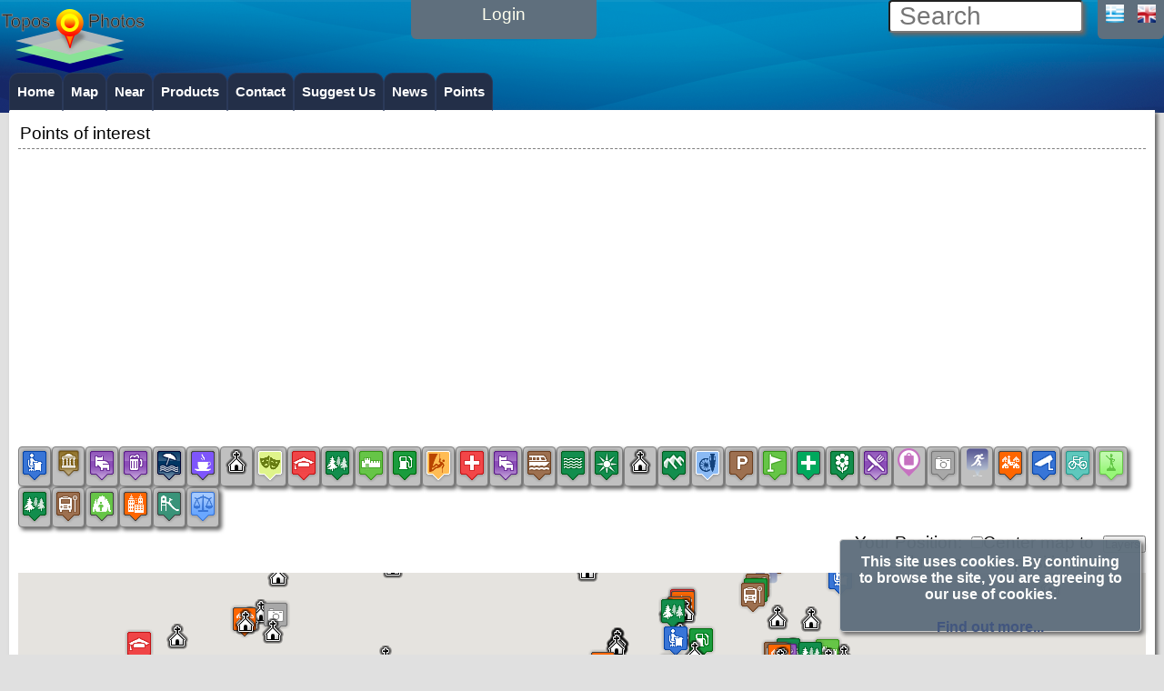

--- FILE ---
content_type: text/html; charset=UTF-8
request_url: https://topo.directory/eo/imaps/gis_fns.js.php
body_size: 13581
content:

var conf_enable_save_googleplace=false;
var youarehere_icon='https://topo.directory/eorder/imaps/icons/letter_a.png';
var watchID;
var yah_counter=0;
var old_bounds;
var info_window = []; 
var html_iw = []; 
var markers = []; 
var lat_lng = []; 
var markers_google = [];     
var infowindow_g = [];     
 
 
 
 
 

var poi_type_nr=39; 
					
var poi_types_icon = [];			
poi_types_icon["Administration"]='https://topo.directory/eorder/imaps/icons/workoffice.png';;
poi_types_icon["Ancient Site"]='https://topo.directory/eorder/imaps/icons/ancientsite.png';
poi_types_icon["Appartments"]='https://topo.directory/eorder/imaps/icons/hotel.png';
poi_types_icon["Bar"]='https://topo.directory/eorder/imaps/icons/bar.png';
poi_types_icon["Beach"]='https://topo.directory/eorder/imaps/icons/beach.png';
poi_types_icon["Cafe"]='https://topo.directory/eorder/imaps/icons/cafe.png';
poi_types_icon["Church"]='https://topo.directory/eorder/imaps/icons/church.png';
poi_types_icon["Culture"]='https://topo.directory/eorder/imaps/icons/theater.png';;
poi_types_icon["Education"]='https://topo.directory/eorder/imaps/icons/university.png';
poi_types_icon["Forest"]='https://topo.directory/eorder/imaps/icons/forest2.png';
poi_types_icon["Forts"]='https://topo.directory/eorder/imaps/icons/citywalls.png';;
poi_types_icon["Gas Station"]='https://topo.directory/eorder/imaps/icons/gasstation.png';
poi_types_icon["Gorge"]='https://topo.directory/eorder/imaps/icons/climbing.png';;
poi_types_icon["Hospital"]='https://topo.directory/eorder/imaps/icons/firstaid.png';
poi_types_icon["Hotel"]='https://topo.directory/eorder/imaps/icons/hotel.png';
poi_types_icon["Island"]='https://topo.directory/eorder/imaps/icons/ferry.png';;
poi_types_icon["Lake"]='https://topo.directory/eorder/imaps/icons/lake.png';
poi_types_icon["Lighthouses"]='https://topo.directory/eorder/imaps/icons/sunny.png';;
poi_types_icon["Monastery"]='https://topo.directory/eorder/imaps/icons/church.png';
poi_types_icon["Mounts"]='https://topo.directory/eorder/imaps/icons/mountains.png';;
poi_types_icon["Museum"]='https://topo.directory/eorder/imaps/icons/museum_archeological.png';
poi_types_icon["Parking"]='https://topo.directory/eorder/imaps/icons/parking.png';
poi_types_icon["Peaks"]='https://topo.directory/eorder/imaps/icons/flag-export.png';;
poi_types_icon["Pharmacy"]='https://topo.directory/eorder/imaps/icons/pharmacy.png';
poi_types_icon["Plains & Plateaus"]='https://topo.directory/eorder/imaps/icons/flowers.png';;
poi_types_icon["Restaurant"]='https://topo.directory/eorder/imaps/icons/restaurant.png';
poi_types_icon["Shop"]='https://topo.directory/eorder/imaps/icons/shop.png';
poi_types_icon["Site"]='https://topo.directory/eorder/imaps/icons/photo.png';
poi_types_icon["Sports"]='https://topo.directory/eorder/imaps/icons/sport.png';
poi_types_icon["Town-Village"]='https://topo.directory/eorder/imaps/icons/village.png';
poi_types_icon["Traffic Camera"]='https://topo.directory/eorder/imaps/icons/cctv.png';
poi_types_icon["Transportation"]='https://topo.directory/eorder/imaps/icons/bicycle_shop.png';
poi_types_icon["Statue"]='https://topo.directory/eorder/imaps/icons/statue-2.png';
poi_types_icon["Park"]='https://topo.directory/eorder/imaps/icons/forest2.png';
poi_types_icon["Bus Stop"]='https://topo.directory/eorder/imaps/icons/busstop.png';
poi_types_icon["Cave"]='https://topo.directory/eorder/imaps/icons/cave.png';
poi_types_icon["City"]='https://topo.directory/eorder/imaps/icons/city.png';
poi_types_icon["Playground"]='https://topo.directory/eorder/imaps/icons/playground.png';
poi_types_icon["Law"]='https://topo.directory/eorder/imaps/icons/court.png';
				
	
var poi_types_en = [];			
var poi_types_el = [];			
var poi_types_var = [];			
   				
poi_types_en[1]="Administration";poi_types_el[1]="Διοίκηση";poi_types_var[1]="Administration";
poi_types_en[2]="Ancient Site";poi_types_el[2]="Αρχαιολογικός Χώρος";poi_types_var[2]="AncientSite";
poi_types_en[3]="Appartments";poi_types_el[3]="Διαμερίσματα";poi_types_var[3]="Appartment";
poi_types_en[4]="Bars";poi_types_el[4]="Bars";poi_types_var[4]="Bar";
poi_types_en[5]="Beaches";poi_types_el[5]="Παραλίες";poi_types_var[5]="Beach";
poi_types_en[6]="Cafes";poi_types_el[6]="Καφετέριες";poi_types_var[6]="Cafe";
poi_types_en[7]="Churches";poi_types_el[7]="Εκκλησίες";poi_types_var[7]="Church";
poi_types_en[8]="Culture";poi_types_el[8]="Πολιτισμός";poi_types_var[8]="Culture";
poi_types_en[9]="Education";poi_types_el[9]="Εκπαίδευση";poi_types_var[9]="Education";
poi_types_en[10]="Forests";poi_types_el[10]="Δάση";poi_types_var[10]="Forest";
poi_types_en[11]="Forts";poi_types_el[11]="Φρούρια";poi_types_var[11]="Forts";
poi_types_en[12]="Gas Station";poi_types_el[12]="Βενζινάδικα";poi_types_var[12]="Gas";
poi_types_en[13]="Gorges";poi_types_el[13]="Φαράγγια";poi_types_var[13]="Gorge";
poi_types_en[14]="Hospital";poi_types_el[14]="Νοσοκομεία";poi_types_var[14]="Hospital";
poi_types_en[15]="Hotels";poi_types_el[15]="Ξενοδοχεία";poi_types_var[15]="Hotel";
poi_types_en[16]="Island";poi_types_el[16]="Νησιά";poi_types_var[16]="Island";
poi_types_en[17]="Lake";poi_types_el[17]="Λίμνες";poi_types_var[17]="Lake";
poi_types_en[18]="Lighthouses";poi_types_el[18]="Φάροι";poi_types_var[18]="Lighthouses";
poi_types_en[19]="Monastery";poi_types_el[19]="Μοναστήρια";poi_types_var[19]="Monastery";
poi_types_en[20]="Mounts";poi_types_el[20]="Βουνά";poi_types_var[20]="Mounts";
poi_types_en[21]="Museums";poi_types_el[21]="Μουσεία";poi_types_var[21]="Museum";
poi_types_en[22]="Parking";poi_types_el[22]="Παρκινγ";poi_types_var[22]="Parking";
poi_types_en[23]="Peaks";poi_types_el[23]="Peaks";poi_types_var[23]="Peaks";
poi_types_en[24]="Pharmacy";poi_types_el[24]="Pharmacy";poi_types_var[24]="Pharmacy";
poi_types_en[25]="Plains & Plateaus";poi_types_el[25]="Πεδιάδες-Οροπέδια";poi_types_var[25]="PlainsPlateaus";
poi_types_en[26]="Restaurants";poi_types_el[26]="Εστιατόρια";poi_types_var[26]="Restaurant";
poi_types_en[27]="Shops";poi_types_el[27]="Καταστήματα";poi_types_var[27]="Shop";
poi_types_en[28]="Site";poi_types_el[28]="Τόπος";poi_types_var[28]="Site";
poi_types_en[29]="Sports";poi_types_el[29]="Αθλητικά";poi_types_var[29]="Sports";
poi_types_en[30]="Town-Village";poi_types_el[30]="Πόλεις-Χωριά";poi_types_var[30]="TownVillage";
poi_types_en[31]="Traffic Camera";poi_types_el[31]="Κάμερες Τροχαίας";poi_types_var[31]="TrafficCamera";
poi_types_en[32]="Transportation";poi_types_el[32]="Μεταφορές";poi_types_var[32]="Transportation";
poi_types_en[33]="Statue";poi_types_el[33]="Άγαλμα";poi_types_var[33]="Statue";
poi_types_en[34]="Park";poi_types_el[34]="Πάρκο";poi_types_var[34]="Park";
poi_types_en[35]="Bus Stop";poi_types_el[35]="Στάση Λεωφορείου";poi_types_var[35]="Busstop";
poi_types_en[36]="Cave";poi_types_el[36]="Σπήλαιο";poi_types_var[36]="Cave";
poi_types_en[37]="City";poi_types_el[37]="Πόλη";poi_types_var[37]="City";
poi_types_en[38]="Playground";poi_types_el[38]="Παιδική Χαρά";poi_types_var[38]="Playground";
poi_types_en[39]="Law";poi_types_el[39]="Νομικά";poi_types_var[39]="Law";

var poi_types_db = [];			

poi_types_db[1]="Administration";
poi_types_db[2]="Ancient Site";
poi_types_db[3]="Appartments";
poi_types_db[4]="Bar";
poi_types_db[5]="Beach";
poi_types_db[6]="Cafe";
poi_types_db[7]="Church";
poi_types_db[8]="Culture";
poi_types_db[9]="Education";
poi_types_db[10]="Forest";
poi_types_db[11]="Forts";
poi_types_db[12]="Gas Station";
poi_types_db[13]="Gorge";
poi_types_db[14]="Hospital";
poi_types_db[15]="Hotel";
poi_types_db[16]="Island";
poi_types_db[17]="Lake";
poi_types_db[18]="Lighthouses";
poi_types_db[19]="Monastery";
poi_types_db[20]="Mounts";
poi_types_db[21]="Museum";
poi_types_db[22]="Parking";
poi_types_db[23]="Peaks";
poi_types_db[24]="Pharmacy";
poi_types_db[25]="Plains & Plateaus";
poi_types_db[26]="Restaurant";
poi_types_db[27]="Shop";
poi_types_db[28]="Site";
poi_types_db[29]="Sports";
poi_types_db[30]="Town-Village";
poi_types_db[31]="Traffic Camera";
poi_types_db[32]="Transportation";
poi_types_db[33]="Statue";
poi_types_db[34]="Park";
poi_types_db[35]="Bus Stop";
poi_types_db[36]="Cave";
poi_types_db[37]="City";
poi_types_db[38]="Playground";
poi_types_db[39]="Law";

var poi_types_db_el = [];			

poi_types_db_el[1]="Διοίκηση";
poi_types_db_el[2]="Αρχαιολογικός Χώρος";
poi_types_db_el[3]="Διαμερίσματα";
poi_types_db_el[4]="Bar";
poi_types_db_el[5]="Παραλία";
poi_types_db_el[6]="Καφετέρια";
poi_types_db_el[7]="Εκκλησία";
poi_types_db_el[8]="Πολιτισμός";
poi_types_db_el[9]="Εκπαίδευση";
poi_types_db_el[10]="Δάσος";
poi_types_db_el[11]="Κάστρο";
poi_types_db_el[12]="Βενζινάδικο";
poi_types_db_el[13]="Φαράγγι";
poi_types_db_el[14]="Νοσοκομείο";
poi_types_db_el[15]="Ξενοδοχείο";
poi_types_db_el[16]="Νησί";
poi_types_db_el[17]="Λίμνη";
poi_types_db_el[18]="Φάρος";
poi_types_db_el[19]="Μοναστήρι";
poi_types_db_el[20]="Οροσειρά";
poi_types_db_el[21]="Μουσείο";
poi_types_db_el[22]="Χώρος Στάθμευσης";
poi_types_db_el[23]="Κορυφή";
poi_types_db_el[24]="Φαρμακείο";
poi_types_db_el[25]="Πεδιάδα-Οροπέδιο";
poi_types_db_el[26]="Εστιατόριο";
poi_types_db_el[27]="Κατάστημα";
poi_types_db_el[28]="Τόπος";
poi_types_db_el[29]="Αθλητικά";
poi_types_db_el[30]="Πόλη-Χωριό";
poi_types_db_el[31]="Κάμερα Τροχαίας";
poi_types_db_el[32]="Μεταφορές";
poi_types_db_el[33]="Άγαλμα";
poi_types_db_el[34]="Πάρκο";
poi_types_db_el[35]="Στάση Λεωφορείου";
poi_types_db_el[36]="Σπήλαιο";
poi_types_db_el[37]="Πόλη";
poi_types_db_el[38]="Παιδική Χαρά";
poi_types_db_el[39]="Νομικά";





 
 
/////////////////////////////////////////////////////////////////////
/////////////////////////////////////////////////////////////////////
/////////////////////////////////////////////////////////////////////
/////////////////////////////////////////////////////////////////////
function errorHandler(err) {
  if(err.code == 1) {
    //alert("Error: Access is denied!");
  }else if( err.code == 2) {
   // alert("Error: Position is unavailable!");
  }
}
/////////////////////////////////////////////////////////////////////
/////////////////////////////////////////////////////////////////////
/////////////////////////////////////////////////////////////////////
/////////////////////////////////////////////////////////////////////
function toggle_selector()
{ //alert ("called");
 if (document.getElementById("selected").style.display=='none')  
 document.getElementById("selected").style.display="inline-block";
 else  document.getElementById("selected").style.display="none";
 
 if (document.getElementById("unselected").style.display=='none')  
 document.getElementById("unselected").style.display="inline-block";
 else document.getElementById("unselected").style.display="none"  
}
////////////////////////////////////////
/////////////////////////////////////////////
//////////////////////////////////////////////
function poi_type_selected(map,poi_type)
{
//  console.log(poi_type);
//  alert(document.getElementById("div_"+poi_type).className);
if (document.getElementById("div_"+poi_type).className=="poi_menu round shadow")   
{// JUST SELECTED
    document.getElementById("div_"+poi_type).className="poi_menu_selected round shadow";
//alert (document.getElementById(poi_type).checked);
document.getElementById(poi_type).checked=true;
//alert (document.getElementById(poi_type).checked);
}
else
{// JUST UNSELECTED
document.getElementById("div_"+poi_type).className="poi_menu round shadow";   
  //  alert (document.getElementById(poi_type).checked);
document.getElementById(poi_type).checked=false;
//alert (document.getElementById(poi_type).checked);
}   
update_markers(map);
}
////////////////////////////////////////////////////////////////
///////////////////////////////////////////////////////////////
////////////////////////////////////////////////////////////////
///////////////////////////////////////////////////////////////
function insert_single_marker(map,x,y,icon,areaid,name,name_el)
{//console.log('insert_single_marker x='+x+' y='+y);
latlng = new google.maps.LatLng(y, x);
if (enable_edit)
{ 
    html_iw[areaid] ="<div style=\"width:250px;height:200px;\">";
}
    else
{
    html_iw[areaid] ="<div style=\"width:250px;height:50px;\">";
}
        
html_iw[areaid] += '<a target="new" href="https://topo.directory/index.php?sel=areainfo&Area_id='+areaid+'&ln='+ln+'">info about '+name+'</a><br>';
if (enable_edit)
{
html_iw[areaid]+=  "<a target=\"new\" href=\"../../index.php?sel=editplace&id="+areaid+"\">edit "+name+"</a>";
html_iw[areaid]+=  "<form id='iwf_"+areaid+"'><table>" +
                 "<tr><td>Spot id:</td> <td>"+areaid+"<input type='hidden' id='area_id' value='"+areaid+"'> </td> </tr>" +
                 "<tr><td>Your email:</td> <td><input type='text' id='author_email' value=''/> </td> </tr>" +
                 "<tr><td>Spot Name:</td> <td><input type='text' id='name' value='"+name+"'/> </td> </tr>" +
                 "<tr><td>Local Name:</td> <td><input type='text' id='name_el' value='"+name_el+"'/> </td> </tr>" +
                 "<tr><td></td><td><input type='button' value='Save & Close' onclick=\"saveData("+"'"+areaid+"'"+")\"/></td></tr></table></form><br>"   ;
              
             

}
else
{
    
}  
html_iw[areaid]+=  "</div>";

info_window[areaid] = new google.maps.InfoWindow({
content:  html_iw[areaid],
maxWidth: 400
});
    

   
markers[areaid] = new google.maps.Marker({
icon:icon, 
draggable: enable_edit,
position: latlng,
map: map1,
title: name
});
 
google.maps.event.addListener(markers[areaid], "click", function() { info_window[areaid].open(map, markers[areaid]);});
google.maps.event.addListener(markers[areaid], "dragstart", function() {info_window[areaid].close();  });
google.maps.event.addListener(markers[areaid], "dragend", function() { 
info_window[areaid] = new google.maps.InfoWindow({content: html_iw[areaid] + markers[areaid].getPosition().lat().toFixed(6) + ' , ' + markers[areaid].getPosition().lng().toFixed(6)});
map.setCenter(markers[areaid].getPosition());  
info_window[areaid].open(map, markers[areaid]);
});
google.maps.event.addListener(markers[areaid], "dblclick", function() {   map.setZoom(14);   });    
}
////////////////////////////////////////////////////////////////
///////////////////////////////////////////////////////////////
////////////////////////////////////////////////////////////////
///////////////////////////////////////////////////////////////
function savegoogleData(placeid) 
{ console.log('savegoogleData function starts with placeid='+placeid);
var formid='form_'+placeid;
var name = document.getElementById(formid).name.value;
var name_el = document.getElementById(formid).name_el.value;
var address = document.getElementById(formid).address.value;
var author_email = document.getElementById(formid).author_email.value;
var type = document.getElementById(formid).type.value;
var nomosid = document.getElementById(formid).nomosid.value;
var g_o_placeid = document.getElementById(formid).g_o_placeid.value;
var latlng1;
var lat1;
var lng1;
lat1=markers_google[placeid].getPosition().lat();
lng1=markers_google[placeid].getPosition().lng();
var url = "https://topo.directory/eorder/imaps/phpsqlinfo_addrow.php";
    $.post(url,
    {
        name:name,
        name_el:name_el,
        address:address,
        author_email:author_email,
        nomosid:nomosid,
        type:type,
        g_o_placeid:g_o_placeid,
        lat:lat1,
         lng:lng1 
    },
    function(data, status){
      if (status=="success") 
                            {
     infowindow_g[placeid].close();
       infowindow_g[placeid] = null;   
       markers_google[placeid].setMap(null);
       markers_google[placeid] = null;   
       //update_markers(map1);
                            }
    });
} //function
////////////////////////////////////////////////////////////////
///////////////////////////////////////////////////////////////
////////////////////////////////////////////////////////////////
///////////////////////////////////////////////////////////////
////////////////////////////////////////////////////////////////
///////////////////////////////////////////////////////////////
function save_googleplace(location) 
{ //alert('savegoogleData');
var grgc_nomos;
var g_nomos;
var g_o_placeid;  
var name ;
var name_el  ;
var address;
var lat1;
var lng1;
var nomosid;
var author_email;
var type;
var geocoder = new google.maps.Geocoder;
  geocoder.geocode({'location': location}, function(results, status) {
    if (status === google.maps.GeocoderStatus.OK) 
    {
      if (results[1]) {  
         g_o_placeid=results[1].place_id;// alert(current_place_id);

       // address =results[1].formatted_address;
      
g_nomos =results[1].address_components[2].long_name ;
         for (var ac = 0; ac < results[1].address_components.length; ac++) 
{
if (results[1].address_components[ac].types.toString()=='locality,political')    
{
name=results[1].address_components[ac].short_name;
name_el=name;
}
if (results[1].address_components[ac].types.toString()=='administrative_area_level_5,political')    
{
address=results[1].address_components[ac].short_name;
}
if (results[1].address_components[ac].types.toString()=='administrative_area_level_3,political')    
{
grgc_nomos=results[1].address_components[ac].long_name;
nomosid=nomos_lookup(grgc_nomos);  
}
} 

if (name) 
{
lat1=results[1].geometry.location.lat();
lng1=results[1].geometry.location.lng();
author_email = "auto@gp.lace";
type ="Town-Village";
//alert ("insert."+"name"+name+"name_el:"+name_el+"nomos:"+nomosid+ "placeid:"+g_o_placeid+"address:"+address+"lat:"+lat1+"lng:"+lng1);
var url = "https://topo.directory/eorder/imaps/phpsqlinfo_addrow.php";
$.post(url,
{
        name:name,
        name_el:name_el,
        address:address,
        author_email:author_email,
        nomosid:nomosid,
        type:type,
        g_o_placeid:g_o_placeid,
        lat:lat1,
         lng:lng1 
},
function(data, status)
{
if (status=="success") 
{
//  alert ("inserted new village:"+name);
}
});
} // if name
}//if result
} //if status
});   //geocode call  
} //function
////////////////////////////////////////////////////////////////
///////////////////////////////////////////////////////////////
////////////////////////////////////////////////////////////////
function savenewData() 
{ 
var url = "https://topo.directory/eorder/imaps/phpsqlinfo_addrow.php";
var formid='iwf_00';
var name = document.getElementById(formid).name.value;
var name_el = document.getElementById(formid).name_el.value;
var address = document.getElementById(formid).address.value;
var type = document.getElementById(formid).type.value;
var nomosid = document.getElementById(formid).nomosid.value;
var latlng1;
var lat1;
var lng1;
lat1=new_marker.getPosition().lat();
lng1=new_marker.getPosition().lng();
$.get(url,
{
        name:name,
        name_el:name_el,
        address:address,

        nomosid:nomosid,
        type:type,
        lat:lat1,
         lng:lng1 
},
    function(data, status)
{ //alert (status);
if (status=="success") 
{
               if (data=='ok')
               {
               new_infowindow.close();
       new_infowindow = null;   
       new_marker.setMap(null);
       new_marker = null;   
       update_markers(map1);
               }//data=ok
              else
              {
                    document.getElementById('new_div').innerHTML =data; 
              }
}
    });
}  //function
////////////////////////////////////////////////////////////////
///////////////////////////////////////////////////////////////
////////////////////////////////////////////////////////////////
///////////////////////////////////////////////////////////////
/////////////////////////////////////////////////////////////////
///////////////////////////////////////////////////////////////////////
////////////////////////////////////////////////////////////////////
function saveData(area_id) 
{ //alert ('save data');
var url = "https://topo.directory/eorder/imaps/phpsqlinfo_addrow.php";
var formid;
if (area_id>0) formid='iwf_'+area_id; else formid='iwf_00';
var name = document.getElementById(formid).name.value;
var name_el = document.getElementById(formid).name_el.value;
//var address = document.getElementById(formid).address.value;
var author_email = document.getElementById(formid).author_email.value;
//type = document.getElementById(formid).type.value;
//var nomosid = document.getElementById(formid).nomosid.value;
var latlng1;
var lat1;
var lng1;
if (area_id>0)
{  
lat1=markers[area_id].getPosition().lat();
lng1=markers[area_id].getPosition().lng();
}
     else 
{
lat1=marker.getPosition().lat();
lng1=marker.getPosition().lng();
}  
$.post(url,
{
        name:name,
        name_el:name_el,
        author_email:author_email,

        area_id:area_id,
         lat:lat1,
         lng:lng1 

},
function(data, status)
{ //alert (status);
if (status=="success") 
{
if (area_id>0)  info_window[area_id].close(); else      infowindow.close();
document.getElementById("message").innerHTML = "Congratulations!!!. Location added. We will contact you for additional information before we add the new spot to our system!";
}
});
}
////////////////////////////////////////////////////
////////////////////////
/////////////////////////////////
////////////////////////
////////////////////////////////////////////////////
////////////////////////
/////////////////////////////////
////////////////////////
function create_map(div_containing_map,cx,cy,zoom) 
{  // alert('create');
    //Create a div containing the map
    mapcanvas = document.createElement('div');
    mapcanvas.id = div_containing_map+'_mapcontainer';
    mapcanvas.style.height = '100%';
    mapcanvas.style.width = '100%';
    mapcanvas.innerHTML='Loading Map...';
    document.getElementById(div_containing_map).appendChild(mapcanvas);
    
   //Create the map
var coords = new google.maps.LatLng(cx,cy);
var options ={
        zoom: zoom,
        center: coords, //center of map is the You are here point
        scrollwheel: false,
        panControl: true,
        zoomControl: true,
        mapTypeControl: true,
        //mapTypeControl: false,  
          scaleControl: true,
        streetViewControl: true,
        overviewMapControl: true,
        //mapTypeId: google.maps.MapTypeId.SATELLITE,
        mapTypeId: google.maps.MapTypeId.ROADMAP,


                      styles: [	{		
                        featureType:'water',		elementType:'geometry',		
                        stylers:[			{hue:'#0066cc'},			{saturation:50},			{lightness:-49},			{visibility:'on'}		]	},{		
                            featureType:'landscape',		elementType:'geometry',		
                            stylers:[			{hue:'ffe680'},			{saturation:-14},			{lightness:-18},			{visibility:'on'}		]	},{		
                                featureType:'landscape.man_made',		elementType:'all',		
                                stylers:[			{hue:'#0099ff'},			{saturation:10},			{lightness:-23},			{visibility:'on'}		]	},{		
                                    featureType:'road',		elementType:'geometry',		
                                    stylers:[			{hue:'#8d9b83'},			{saturation:-89},			{lightness:-12},			{visibility:'on'}		]	},{		
                                        featureType:'road.highway',		elementType:'geometry',		
                                        stylers:[			{hue:'#b2b200'},			{saturation:50},			{lightness:-30},			{visibility:'on'}		]	},{		
                                            featureType:'road.arterial',		elementType:'geometry',		
                                            stylers:[			{hue:'#bdc5b6'},			{saturation:-89},			{lightness:-3},			{visibility:'simplified'}		]	},{		
                                                featureType:'road.local',		elementType:'geometry',		
                                                stylers:[			{hue:'#bdc5b6'},			{saturation:-89},			{lightness:-26},			{visibility:'on'}		]	},
                                                {		
                            featureType:'poi',		elementType:'all',		
                        stylers:[			{hue:'#c17118'},			{saturation:61},			{lightness:-45},			{visibility:'off'}		]	
                        },
                          {featureType:'poi.business',		elementType:'all',		
                        stylers:[			{hue:'#c17118'},			{saturation:61},			{lightness:-45},			{visibility:'off'}		]	
                        },
                        {featureType:'poi.park',		elementType:'all',		
                                                        stylers:[			{hue:'#8ba975'},			{saturation:-46},			{lightness:-28},			{visibility:'on'}		]	},{	
                                                            featureType:'transit',		elementType:'geometry',		
                                                            stylers:[			{hue:'#a43218'},			{saturation:74},			{lightness:-51},			{visibility:'simplified'}		]	},{		
featureType:'administrative.province',		elementType:'all',		
stylers:[			{hue:'#fff'},			{saturation:0},			{lightness:50},			{visibility:'simplified'}		]	},{		
    featureType:'administrative.neighborhood',		elementType:'all',		
    stylers:[			{hue:'#fff'},					{visibility:'on'}		]	},{		
        featureType:'administrative.locality',		elementType:'labels',		
        stylers:[			{hue:'#fff'},					{visibility:'on'}		]	},{		
            featureType:'administrative.land_parcel',		elementType:'all',		
            stylers:[			{hue:'#fff'},					{visibility:'on'}		]	},{		
                featureType:'administrative',		elementType:'all',		
                stylers:[			{hue:'#3a3935'},			{saturation:5},			{lightness:0},			{visibility:'on'}		]	},{		
                    featureType:'poi.medical',		elementType:'geometry',		
                    stylers:[			{hue:'#cba923'},			{saturation:50},			{lightness:-46},			{visibility:'on'}		]	}] ,
                     
                      navigationControlOptions: {     	
                        style: google.maps.NavigationControlStyle.SMALL    
                                    },
                };
map1 = new google.maps.Map(document.getElementById(div_containing_map+"_mapcontainer"), options);
//   var E4_Lassithi = new google.maps.KmlLayer({
//   url: 'http://www.last.gr/eorder/var/kml/E4_lassithi.kml'
//  });
// E4_Lassithi.setMap(map1);
google.maps.event.addListener(map1, 'idle', function() 
{ 
update_markers(map1);
//save the new bounds for the next call
old_bounds= map1.getBounds();
});  
/// INSERT A NEW SPOT
google.maps.event.addListener(map1, "click", function(event) 
{
var new_html = "<div id=new_div><img style='float:left;width:40px;height:40px;' src='https://topo.directory/eorder/admin/images/add.png'/><ins><strong><center>Add a new Point of Interest</center></strong></ins><br /><form id='iwf_00'><table>" +
                 "<tr><td align=right>Type:</td> <td><select onchange='new_point(this.value)' name='type' id='type'><option value='' ></option><option value='Administration' >Administration</option><option value='Ancient Site' >Ancient Site</option><option value='Appartments' >Appartments</option><option value='Bar' >Bar</option><option value='Beach' >Beach</option><option value='Bus Stop' >Bus Stop</option><option value='Cafe' >Cafe</option><option value='Cave' >Cave</option><option value='Church' >Church</option><option value='City' >City</option><option value='Culture' >Culture</option><option value='Education' >Education</option><option value='Forest' >Forest</option><option value='Forts' >Forts</option><option value='Gas Station' >Gas Station</option><option value='Gorge' >Gorge</option><option value='Hospital' >Hospital</option><option value='Hotel' >Hotel</option><option value='Island' >Island</option><option value='Lake' >Lake</option><option value='Law' >Law</option><option value='Lighthouses' >Lighthouses</option><option value='Monastery' >Monastery</option><option value='Mounts' >Mounts</option><option value='Museum' >Museum</option><option value='Park' >Park</option><option value='Parking' >Parking</option><option value='Peaks' >Peaks</option><option value='Pharmacy' >Pharmacy</option><option value='Plains & Plateaus' >Plains & Plateaus</option><option value='Playground' >Playground</option><option value='Restaurant' >Restaurant</option><option value='Shop' >Shop</option><option value='Site' selected>Site</option><option value='Sports' >Sports</option><option value='Statue' >Statue</option><option value='Town-Village' >Town-Village</option><option value='Traffic Camera' >Traffic Camera</option><option value='Transportation' >Transportation</option><option value='type' >type</option></select></td></tr>"  +
                 "<tr><td align=right>Name:</td> <td><input type='text' id='name'/> </td> </tr>" +
                 "<tr><td align=right>Ονομασία (Ελλ.) </td> <td><input type='text' id='name_el'/> </td> </tr>" +
                "<tr><td align=right>Address:</td> <td><input type='text' id='address'/></td> </tr>" +

                "<tr><td align=right>Nomos:</td> <td><select name='nomos1' id='nomosid'><option value=''>Νομός</option><option value='100'>Αιτωλοακαρνανίας</option><option value='101'>Αργολίδας</option><option value='102'>Αρκαδίας</option><option value='103'>Άρτας</option><option value='104'>Αττικής</option><option value='105'>Αχαΐας</option><option value='106'>Βοιωτίας</option><option value='107'>Γρεβενών</option><option value='108'>Δράμας</option><option value='109'>Δωδεκανήσου</option><option value='110'>Έβρου</option><option value='111'>Εύβοιας</option><option value='112'>Ευρυτανίας</option><option value='113'>Ζακύνθου</option><option value='114'>Ηλείας</option><option value='115'>Ημαθείας</option><option value='116'>Ηρακλείου</option><option value='117'>Θεσπρωτίας</option><option value='118'>Θεσαλονίκης</option><option value='119'>Ιωαννίνων</option><option value='120'>Καβάλας</option><option value='121'>Καρδίτσας</option><option value='122'>Καστοριάς</option><option value='123'>Κέρκυρας</option><option value='124'>Κεφαλληνίας</option><option value='125'>Κιλκίς</option><option value='126'>Κοζάνης</option><option value='127'>Κορίνθου</option><option value='128'>Κυκλάδων</option><option value='129'>Λακωνίας</option><option value='130'>Λάρισσας</option><option value='131' selected>Λασιθίου</option><option value='132'>Λέσβου</option><option value='133'>Λευκάδας</option><option value='134'>Μαγνησίας</option><option value='135'>Μεσσηνίας</option><option value='136'>Ξάνθης</option><option value='137'>Πέλλας</option><option value='138'>Πιερίας</option><option value='139'>Πρέβεζας</option><option value='140'>Ρεθύμνου</option><option value='141'>Ροδόπης</option><option value='142'>Σάμου</option><option value='143'>Σερρών</option><option value='144'>Τρικάλων</option><option value='145'>Φθιώτιδας</option><option value='146'>Φλώρινας</option><option value='147'>Φωκίδας</option><option value='148'>Χαλκιδικής</option><option value='149'>Χανίων</option><option value='150'>Χίου</option><option value='151'>Λήμνου</option></select>" +
                 "<tr><td><!--City Gpid:--></td> <td><input type='hidden' id='g_placeid'/></td> </tr>" +
                 "<tr><td><!--Nomos(Google):--></td> <td><input type='hidden' id='g_nomos'/></td> </tr>" +
                "</td></tr>" +
                 "<tr><td></td><td><input type='button' value='Save & Close' onclick='savenewData()'/></td></tr></table></form></div>";
    new_infowindow = new google.maps.InfoWindow({
                                            content: new_html
                                            });
        new_marker = new google.maps.Marker
            ({
            position: event.latLng,
            icon:'https://topo.directory/eorder/imaps/icons/marker_add.png', 
            draggable:true,
            map: map1
            });
        google.maps.event.addListener(new_marker, "click", function() {
            new_infowindow.open(map1, new_marker);
            var grgc_nomos;
            var geocoder = new google.maps.Geocoder;
            var latlng = {lat: new_marker.getPosition().lat(), lng: new_marker.getPosition().lng()};
            var current_place_id;  
            geocoder.geocode({'location': latlng}, function(results, status) 
            {
                if (status === google.maps.GeocoderStatus.OK) 
            {
                if (results[1]) 
                {  
                current_place_id=results[1].place_id;// alert(current_place_id);
                document.getElementById('iwf_00').g_placeid.value =current_place_id;
                document.getElementById('iwf_00').address.value =results[1].formatted_address;
                document.getElementById('iwf_00').g_nomos.value =results[1].address_components[2].long_name ;
                     for (var ac = 0; ac < results[1].address_components.length; ac++) 
                        {
                        if (results[1].address_components[ac].types.toString()=='administrative_area_level_3,political')    
                            {
                            grgc_nomos=results[1].address_components[ac].long_name;
                            document.getElementById('iwf_00').g_nomos.value =grgc_nomos
                            }
                        } 
                // grgc_nomos=document.getElementById('iwf_00').g_nomos.value;
                detect_nomos(grgc_nomos);   
                //g_request_details (current_place_id);
                }//if result
            } //if status
            });   //geocode call  
          
        });
        

    });
}
/////////////////////////////////////////////////////////////////////////
////////////////////////////////////////////////////////////////////////////
function nomos_lookup(value)
{ 
switch (value)
{
case 'Αιτωλοακαρνανία': 
case 'Αιτωλοακαρνανίας': return '100';break;

case 'Αργολίδα': 
case 'Αργολίδας': return '101';break;

case 'Αρκαδία': 
case 'Αρκαδίας': return '102';break;

case 'Άρτας':
case 'Άρτα': 
case 'Άρτης': return '103';break;


case 'Anatoliki Attiki':
case 'Anatolikis Attikis':
case 'Ανατολική Αττική':
case 'Ανατολικής Αττικής':
case 'Κεντρικής Αττικής':
case 'Κεντρική Αττική':

case 'Ditiki Attiki':
case 'Ditikis Attikis':
case 'Δυτικής Αττικής':
case 'Δυτική Αττική':
case 'Αττικής':
return '104';break;

case 'Αχαΐα': 
case 'Αχαΐας': 
case 'Αχαϊας': 
case 'Αχαϊα': return '105';break;

case 'Boeotia': 
case 'Viotia': 
case 'Viotia': 
case 'Biotea': 
case 'Viotea': 
case 'Βοιωτία': 
case 'Βοιωτίας': return '106';break;

case 'Γρεβενά': 
case 'Γρεβενών': return '107';break;

case 'Δράμα':
case 'Δράμας': return '108';break;

case 'Kos': 
case 'Κως': 

case 'Rodos': 
case 'Rhodes': 
case 'Ρόδος': 
case 'Karpathos': 
case 'Κάρπαθος': 

case 'Kasos ': 
case 'Κάσος': 
case 'Κάσσος': 

case 'Patmos': 
case 'Πάτμος': 
case 'Kalimnos': 
case 'Kalymnos': 
case 'Κάλυμνος': 
case 'Dodecanese':
case 'Δωδεκανήσου':
return '109';break;

case 'Έβρου': return '110';break;

case 'Euboea':
case 'Evia': 
case 'Εύβοια': 
case 'Εύβοιας': return '111';break;


case 'Evrytania': 
case 'Evritania': 
case 'Evritania': 
case 'Ευρυτανία': 
case 'Ευρυτανίας': return '112';break;

case 'Ζάκυνθος': 
case 'Ζακύνθου': return '113';break;

case 'Ηλεία': 
case 'Ηλείας': return '114';break;

case 'Ημαθεία': 
case 'Ημαθείας': return '115';break;

case 'Heraklion':
case 'Heraklio':
case 'Herakleon':
case 'Herakleo':
case 'Iraklion':
case 'Iraklio':
case 'Iraklio':
case 'Eraklion':
case 'Ηρακλείου':
case 'Ηράκλειο': return '116';break;

case 'Θεσπρωτία': 
case 'Θεσπρωτίας': return'117';break;

case 'Θεσαλονίκη':
case 'Θεσαλονίκης': return '118';break;

case 'Ιωάννινα': 

case 'Ιωαννίνων': return '119';break;

case 'Καβάλα':
case 'Καβάλας':return '120';break;


case 'Karditsa': 
case 'Karditsas': 
case 'Karditsis': 
case 'Καρδίτσα': 
case 'Καρδίτσης':
case 'Καρδίτσας': return '121';break;

case 'Καστοριά': 
case 'Καστοριάς': return '122';break;

case 'Κέρκυρα': 
case 'Κέρκυρας': return '123';break;

case 'Κεφαλληνία': 
case 'Κεφαλλονιά': 
case 'Κεφαλλονιάς': 
case 'Κεφαλληνίας': return '124';break;

case 'Kilkis':
case 'Κιλκίς': return '125';break;

case 'Κοζάνη': 
case 'Κοζάνης': return '126';break;

case 'Κορινθία': 
case 'Κορινθίας': 
case 'Κόρινθος': 
case 'Κορίνθου': return '127';break;

case 'Άνδρος': 

case 'Naxos': 
case 'Νάξος': 
case 'Πάρος': 
case 'Σύρος': 
case 'Τήνος': 
case 'Μύκονος': 
case 'Κέα': 
case 'Σίφνος': 
case 'Σαντορίνη': 
case 'Θύρα': 
case 'Μήλος': 
case 'Κυκλάδων': return '128';break;

case 'Λακωνία':
case 'Λακωνίας': return '129';break;


case 'Larissa': 
case 'Larissas': 
case 'Larissis': 
case 'Λαρίσσης': 
case 'Λάρισσα': 
case 'Λάρισα': 
case 'Λάρισσας': return '130';break;



case 'Lasithiou':
case 'Lassithiou':
case 'Lasithi':
case 'Lassithi':
case 'Λασιθίου':
case 'Λασίθι': return'131';break;

case 'Lesvos': 
case 'Lesbos Prefecture': 
case 'Λέσβου': 
case 'Λέσβος': return '132';break;

case 'Λευκάδα':
case 'Λευκάδας': return '133';break;

case 'Μαγνησία': 
case 'Σποράδες': 
case 'Μαγνησίας': return '134';break;

case 'Μεσσηνία':
case 'Μεσσηνίας': return '135';break;

case 'Ξάνθη': 
case 'Ξάνθης': return '136';break;

case 'Πέλλα': 
case 'Πέλλας': return '137';break;

case 'Πιερία': 
case 'Πιερίας': return '138';break;

case 'Πρέβεζα': 
case 'Πρεβέζης':
case 'Πρέβεζας': return '139';break;

case 'Rethimno':  
case 'Rethymno':  
case 'Rethemno':  
case 'Rethemnos':  
case 'Rethimnou':  
case 'Rethymnou':  
case 'Rethemnou':  
case 'Rethimnoy':  
case 'Rethymnoy':  
case 'Rethemnoy':  
case 'Ρέθυμνο':  
case 'Ρεθύμνου':  return '140';break;

case 'Ροδόπη':
case 'Ροδόπης': return '141';break;

case 'Samos':
case 'Samou':
case 'Σάμος':
case 'Σαμος':
case 'Σάμου': return '142';break;

case 'Serres': 
case 'Seres': 
case 'Σέρρες': 
case 'Σερρών': return '143';break;

case 'Trikala':
case 'Trikalon':
case 'Τρίκαλα':
case 'Τρικάλων': return '144';break;

case 'Fthiotida':
case 'Phthiotida':
case 'Ftheotida':
case 'Φθιώτιδα':
case 'Φθιώτιδας': return '145';break;

case 'Φλώρινα': 
case 'Φλώρινας':
case 'Φλωρίνης': return '146';break;


case 'Phokida':
case 'Phokidas':
case 'Focida':
case 'Focidas':
case 'Fokida':
case 'Fokidas':
case 'Φωκίδα':
case 'Φωκίδας': return '147';break;

case 'Χαλκιδική':
case 'Χαλκιδικής': return '148';break;

case 'Chania': 
case 'Chanion': 
case 'Χανιά': 
case 'Χανίων':  return '149';break;

case 'Χίος': 
case 'Χίου': return '150';break;

case 'Lemnos': 
case 'Limnos': 
case 'Λήμνος': 
case 'Λήμνου': return '151';break;
} //switch
}
/////////////////////////////////////////////////////////////////////
/////////////////////////////////////////////////////////////////////
function detect_nomos(value)
{ 
$('#nomosid').val( nomos_lookup(value)).change();    
}
//////////////////////////////////////////////////////////////////////
/////////////////////////////////////////////////////////////////////
function new_point(value)
{ 
switch (value)
{
case 'Administration':
document.getElementById('iwf_00').name.value='Administration';  
document.getElementById('iwf_00').name_el.value='Διοίκηση';  
break;        
case 'Ancient Site':
document.getElementById('iwf_00').name.value='Ancient Site';  
document.getElementById('iwf_00').name_el.value='Αρχαιολογικός Χώρος';  
break;        
case 'Appartments':
document.getElementById('iwf_00').name.value='Appartments';  
document.getElementById('iwf_00').name_el.value='Διαμερίσματα';  
break;        
case 'Bar':
document.getElementById('iwf_00').name.value='Bar';  
document.getElementById('iwf_00').name_el.value='Bar';  
break;        
case 'Beach':
document.getElementById('iwf_00').name.value='Beach';  
document.getElementById('iwf_00').name_el.value='Παραλία';  
break;        
case 'Cafe':
document.getElementById('iwf_00').name.value='Cafe';  
document.getElementById('iwf_00').name_el.value='Καφετέρια';  
break;        
case 'Church':
document.getElementById('iwf_00').name.value='Church';  
document.getElementById('iwf_00').name_el.value='Εκκλησία';  
break;        
case 'Culture':
document.getElementById('iwf_00').name.value='Culture';  
document.getElementById('iwf_00').name_el.value='Πολιτισμός';  
break;        
case 'Education':
document.getElementById('iwf_00').name.value='Education';  
document.getElementById('iwf_00').name_el.value='Εκπαίδευση';  
break;        
case 'Forest':
document.getElementById('iwf_00').name.value='Forest';  
document.getElementById('iwf_00').name_el.value='Δάσος';  
break;        
case 'Forts':
document.getElementById('iwf_00').name.value='Forts';  
document.getElementById('iwf_00').name_el.value='Κάστρο';  
break;        
case 'Gas Station':
document.getElementById('iwf_00').name.value='Gas Station';  
document.getElementById('iwf_00').name_el.value='Βενζινάδικο';  
break;        
case 'Gorge':
document.getElementById('iwf_00').name.value='Gorge';  
document.getElementById('iwf_00').name_el.value='Φαράγγι';  
break;        
case 'Hospital':
document.getElementById('iwf_00').name.value='Hospital';  
document.getElementById('iwf_00').name_el.value='Νοσοκομείο';  
break;        
case 'Hotel':
document.getElementById('iwf_00').name.value='Hotel';  
document.getElementById('iwf_00').name_el.value='Ξενοδοχείο';  
break;        
case 'Island':
document.getElementById('iwf_00').name.value='Island';  
document.getElementById('iwf_00').name_el.value='Νησί';  
break;        
case 'Lake':
document.getElementById('iwf_00').name.value='Lake';  
document.getElementById('iwf_00').name_el.value='Λίμνη';  
break;        
case 'Lighthouses':
document.getElementById('iwf_00').name.value='Lighthouses';  
document.getElementById('iwf_00').name_el.value='Φάρος';  
break;        
case 'Monastery':
document.getElementById('iwf_00').name.value='Monastery';  
document.getElementById('iwf_00').name_el.value='Μοναστήρι';  
break;        
case 'Mounts':
document.getElementById('iwf_00').name.value='Mounts';  
document.getElementById('iwf_00').name_el.value='Οροσειρά';  
break;        
case 'Museum':
document.getElementById('iwf_00').name.value='Museum';  
document.getElementById('iwf_00').name_el.value='Μουσείο';  
break;        
case 'Parking':
document.getElementById('iwf_00').name.value='Parking';  
document.getElementById('iwf_00').name_el.value='Χώρος Στάθμευσης';  
break;        
case 'Peaks':
document.getElementById('iwf_00').name.value='Peaks';  
document.getElementById('iwf_00').name_el.value='Κορυφή';  
break;        
case 'Pharmacy':
document.getElementById('iwf_00').name.value='Pharmacy';  
document.getElementById('iwf_00').name_el.value='Φαρμακείο';  
break;        
case 'Plains & Plateaus':
document.getElementById('iwf_00').name.value='Plains & Plateaus';  
document.getElementById('iwf_00').name_el.value='Πεδιάδα-Οροπέδιο';  
break;        
case 'Restaurant':
document.getElementById('iwf_00').name.value='Restaurant';  
document.getElementById('iwf_00').name_el.value='Εστιατόριο';  
break;        
case 'Shop':
document.getElementById('iwf_00').name.value='Shop';  
document.getElementById('iwf_00').name_el.value='Κατάστημα';  
break;        
case 'Site':
document.getElementById('iwf_00').name.value='Site';  
document.getElementById('iwf_00').name_el.value='Τόπος';  
break;        
case 'Sports':
document.getElementById('iwf_00').name.value='Sports';  
document.getElementById('iwf_00').name_el.value='Αθλητικά';  
break;        
case 'Town-Village':
document.getElementById('iwf_00').name.value='Town-Village';  
document.getElementById('iwf_00').name_el.value='Πόλη-Χωριό';  
break;        
case 'Traffic Camera':
document.getElementById('iwf_00').name.value='Traffic Camera';  
document.getElementById('iwf_00').name_el.value='Κάμερα Τροχαίας';  
break;        
case 'Transportation':
document.getElementById('iwf_00').name.value='Transportation';  
document.getElementById('iwf_00').name_el.value='Μεταφορές';  
break;        
case 'Statue':
document.getElementById('iwf_00').name.value='Statue';  
document.getElementById('iwf_00').name_el.value='Άγαλμα';  
break;        
case 'Park':
document.getElementById('iwf_00').name.value='Park';  
document.getElementById('iwf_00').name_el.value='Πάρκο';  
break;        
case 'Bus Stop':
document.getElementById('iwf_00').name.value='Bus Stop';  
document.getElementById('iwf_00').name_el.value='Στάση Λεωφορείου';  
break;        
case 'Cave':
document.getElementById('iwf_00').name.value='Cave';  
document.getElementById('iwf_00').name_el.value='Σπήλαιο';  
break;        
case 'City':
document.getElementById('iwf_00').name.value='City';  
document.getElementById('iwf_00').name_el.value='Πόλη';  
break;        
case 'Playground':
document.getElementById('iwf_00').name.value='Playground';  
document.getElementById('iwf_00').name_el.value='Παιδική Χαρά';  
break;        
case 'Law':
document.getElementById('iwf_00').name.value='Law';  
document.getElementById('iwf_00').name_el.value='Νομικά';  
break;        
} //switch
}
/////////////////////////////////////////////////////////////////////
/////////////////////////////////////////////////////////////////////
/////////////////////////////////////////////////////////////////////
/////////////////////////////////////////////////////////////////////
function create_yah(position) 
{ 
//perform rev geocoding
// update address div
// create a marker

//alert("create_yah: entered");
// Get Coordinates
var coords = new google.maps.LatLng(position.coords.latitude, position.coords.longitude);
//Detect and write the street address
geocoder = new google.maps.Geocoder();
geocoder.geocode({'latLng': coords}, 
function(results, status) 
{
if (status == google.maps.GeocoderStatus.OK) 
{
if (results[1]) 
{
document.getElementById("yah_address").innerHTML="You are here:<img src='"+youarehere_icon+"'> "+results[1].formatted_address;
//     document.getElementById("yah_address").innerHTML="You are here:<img src='"+youarehere_icon+"'> "+results[1].place_id;
}
} 
else 
{
//alert("Geocoder failed due to: " + status);
}
});  
// Insert a "You are here Marker"
marker_yah = new google.maps.Marker
({
        position: coords,
        map: map1,
        icon:  youarehere_icon,
        animation: google.maps.Animation.BOUNCE,
        title:'You Are here'
});
google.maps.event.addListener(marker_yah, 'click', toggleBounce);
}
////////////////////////////////////////////////////////////////
///////////////////////////////////////////////////////////////
////////////////////////////////////////////////////////////////
///////////////////////////////////////////////////////////////
function toggleBounce() 
{
if (marker_yah.getAnimation() != null) 
{
marker_yah.setAnimation(null);
} 
else 
{
marker_yah.setAnimation(google.maps.Animation.BOUNCE);
}
}
////////////////////////////////////////////////////////////////
///////////////////////////////////////////////////////////////
////////////////////////////////////////////////////////////////
///////////////////////////////////////////////////////////////
function update_markers(map1)
{
var bounds = map1.getBounds();
var southWest = bounds.getSouthWest();
var northEast = bounds.getNorthEast();
var y0 = southWest.lat();
var x0 = southWest.lng();
var y1 = northEast.lat();
var x1= northEast.lng();
var zlevel=map1.getZoom();
  
console.log ("update_markers fn starts");
$.ajax({
type: 'GET',
url: "https://topo.directory/eo/actions/api.php", 
data: {action:'get_onbounds_points', zlevel:zlevel,x0:x0,x1:x1, y0:y0,y1:y1,
enable_zoom_levels:enable_zoom_levels,
Administration:document.getElementById('Administration').checked,
AncientSite:document.getElementById('AncientSite').checked,
Appartment:document.getElementById('Appartment').checked,
Bar:document.getElementById('Bar').checked,
Beach:document.getElementById('Beach').checked,
Cafe:document.getElementById('Cafe').checked,
Church:document.getElementById('Church').checked,
Culture:document.getElementById('Culture').checked,
Education:document.getElementById('Education').checked,
Forest:document.getElementById('Forest').checked,
Forts:document.getElementById('Forts').checked,
Gas:document.getElementById('Gas').checked,
Gorge:document.getElementById('Gorge').checked,
Hospital:document.getElementById('Hospital').checked,
Hotel:document.getElementById('Hotel').checked,
Island:document.getElementById('Island').checked,
Lake:document.getElementById('Lake').checked,
Lighthouses:document.getElementById('Lighthouses').checked,
Monastery:document.getElementById('Monastery').checked,
Mounts:document.getElementById('Mounts').checked,
Museum:document.getElementById('Museum').checked,
Parking:document.getElementById('Parking').checked,
Peaks:document.getElementById('Peaks').checked,
Pharmacy:document.getElementById('Pharmacy').checked,
PlainsPlateaus:document.getElementById('PlainsPlateaus').checked,
Restaurant:document.getElementById('Restaurant').checked,
Shop:document.getElementById('Shop').checked,
Site:document.getElementById('Site').checked,
Sports:document.getElementById('Sports').checked,
TownVillage:document.getElementById('TownVillage').checked,
TrafficCamera:document.getElementById('TrafficCamera').checked,
Statue:document.getElementById('Statue').checked,
Park:document.getElementById('Park').checked,
Busstop:document.getElementById('Busstop').checked,
Cave:document.getElementById('Cave').checked,
City:document.getElementById('City').checked,
Law:document.getElementById('Law').checked,
Transportation:document.getElementById('Transportation').checked,
Playground:document.getElementById('Playground').checked
},
dataType: "json",
success:     function(data, status){ console.log ('update_markers Callback. status:'+status);
if (status=="success")
{
if (data)
{   console.log ('update_markers Callback. data:'+data);         
        //action
for (key in data) 
{//alert (key );
if (!markers[key])   
insert_single_marker(map1,data[key].x,data[key].y,data[key].t,key,data[key].n,data[key].n_el);
}
for (key in markers) 
{ 
if (!data[key])
    {
     markers[key].setMap(null);
    markers[key] = null;  
    delete markers[key];
    } //else alert (key + 'found');

}
// ;  
markers[areaid].setAnimation(google.maps.Animation.BOUNCE);
}  //if data
else
{
for (key in markers) 
{ 
markers[key].setMap(null);
markers[key] = null;  
delete markers[key];
}   
}
}  // if success
} // callback function
});// ajax call
} //function
////////////////////////////////////////////////////////////////
///////////////////////////////////////////////////////////////
////////////////////////////////////////////////////////////////
///////////////////////////////////////////////////////////////

function updateLocation() 
{ //alert ('update location');
if (navigator.geolocation) 
{
// timeout at 10000 milliseconds (10 seconds)
var options = {timeout:10000};
watchID = navigator.geolocation.watchPosition(showLocation,errorHandler,options);
//alert (watchID);
} 
else 
{
x.innerHTML = "Sorry, browser does not support geolocation!.";
}
}


////////////////////////////////////////////////////////////////
///////////////////////////////////////////////////////////////
////////////////////////////////////////////////////////////////
///////////////////////////////////////////////////////////////
function showLocation(position) 
{//alert (document.getElementById('snap2yah').checked);
var coords_yah = new google.maps.LatLng(position.coords.latitude, position.coords.longitude);
if (document.getElementById('snap2yah').checked)
map1.panTo(coords_yah);
marker_yah.setPosition(coords_yah);
}
////////////////////////////////////////////////////////////////
///////////////////////////////////////////////////////////////
////////////////////////////////////////////////////////////////
///////////////////////////////////////////////////////////////
function stopWatch()
{
   navigator.geolocation.clearWatch(watchID);
   watchID=0;//alert (watchID);
}

////////////////////////////////////////////////////////////////
///////////////////////////////////////////////////////////////
////////////////////////////////////////////////////////////////
///////////////////////////////////////////////////////////////
function toggle_snap_yah()
{//alert (document.getElementById('snap2yah').checked);
if (!document.getElementById('snap2yah').checked) stopWatch();
if (document.getElementById('snap2yah').checked)  updateLocation();
}
////////////////////////////////////////////////////////////////
///////////////////////////////////////////////////////////////
////////////////////////////////////////////////////////////////
///////////////////////////////////////////////////////////////
function misplaced(areaid) 
{  //alert ('misplaced');
var url = "https://topo.directory/eo/actions/api.php";
$.post(url,
{action:'area_misplaced',
        areaid:areaid
},
function(data, status)
{ //alert (status);
      if (status=="success") 
                            {    
if (data==1)  
            document.getElementById("misplaced_img").src = "https://topo.directory/eorder/var/templates/awesome/images/icons/error-4-32_red.png";
else 
            document.getElementById("misplaced_img").src = "https://topo.directory/eorder/var/templates/awesome/images/icons/error-4-32.png";         
                            }
});
    } //function


////////////////////////////////////////////////////////////////
///////////////////////////////////////////////////////////////
////////////////////////////////////////////////////////////////
///////////////////////////////////////////////////////////////
function inappropriate(areaid) 
{  //alert ('misplaced');
var url = "https://topo.directory/eo/actions/api.php";
$.post(url,
{
    action:'area_inappropriate',
    areaid:areaid
},
    function(data, status)
    { //alert (status);
      if (status=="success") 
                            {
if (data==1)    
            document.getElementById("inappropriate_img").src = "https://topo.directory/eorder/var/templates/awesome/images/icons/error-6-32_red.png";
else document.getElementById("inappropriate_img").src = "https://topo.directory/eorder/var/templates/awesome/images/icons/error-6-32.png";
                            }
    });
    } //function
////////////////////////////////////////////////////////////////
///////////////////////////////////////////////////////////////
////////////////////////////////////////////////////////////////
///////////////////////////////////////////////////////////////

function area_rate(areaid,grade) 
{  //alert ('area_rate');
var url = "https://topo.directory/eo/actions/api.php";
$.post(url,

    {action:'area_rate',
        areaid:areaid,
         grade:grade
   },
    function(data, status){ //alert (status);
      if (status=="success") 
                            {
                                var i;
                               for   (i = 1; i < 6; i++) 
                                 {
                                 var rate_div_id='rate_'+i;
                             if (i==data)       
            document.getElementById(rate_div_id).innerHTML = '*'+i;           
            else    document.getElementById(rate_div_id).innerHTML = i;                        
                              //  alert (rate_div_id);
}
    
          
                            }
    });
    } //function


////////////////////////////////////////////////////////////////
///////////////////////////////////////////////////////////////
////////////////////////////////////////////////////////////////
///////////////////////////////////////////////////////////////

function area_like(areaid) 
{  //alert ('area_rate');
var url = "https://topo.directory/eo/actions/api.php";
$.post(url,

    {action:'area_like',
        areaid:areaid
   },
    function(data, status){ //alert (status);
      if (status=="success") 
                            {
                                   if (data==1)    
            document.getElementById("area_like_btn_img").src = "https://topo.directory/eorder/var/templates/awesome/images/icons/favorite-5-32_red.png";
else document.getElementById("area_like_btn_img").src = "https://topo.directory/eorder/var/templates/awesome/images/icons/favorite-5-32.png";
    
          
                            }
    });
    } //function
////////////////////////////////////////////////////////////////
///////////////////////////////////////////////////////////////
////////////////////////////////////////////////////////////////
///////////////////////////////////////////////////////////////

function area_wish(areaid) 
{  //alert ('area_rate');
var url = "https://topo.directory/eo/actions/api.php";
$.post(url,

    {action:'area_wish',
        areaid:areaid
   },
    function(data, status){ //alert (status);
      if (status=="success") 
                            {
                                   if (data==1)    
            document.getElementById("area_wish_btn_img").src = "https://topo.directory/eorder/var/templates/awesome/images/icons/define-location-32_green.png";
else document.getElementById("area_wish_btn_img").src = "https://topo.directory/eorder/var/templates/awesome/images/icons/define-location-32.png";
    
          
                            }
    });
    } //function
////////////////////////////////////////////////////////////////
///////////////////////////////////////////////////////////////
////////////////////////////////////////////////////////////////
///////////////////////////////////////////////////////////////

function area_been(areaid) 
{  //alert ('area_rate');
var url = "https://topo.directory/eo/actions/api.php";
$.post(url,

    {action:'area_been',
        areaid:areaid
   },
    function(data, status){ //alert (status);
      if (status=="success") 
                            {
                                   if (data==1)    
            document.getElementById("area_been_btn_img").src = "https://topo.directory/eorder/var/templates/awesome/images/icons/arrow-204-32_green.png";
else document.getElementById("area_been_btn_img").src = "https://topo.directory/eorder/var/templates/awesome/images/icons/arrow-204-32.png";
    
          
                            }
    });
    } //function



///////////////////////////////////////////
/////////////////////////////////////////
/////////////////////////////////////////////
////////////// img interactions
//////////////////////////////////////////////
////////////////////////////////////////////////////////////////
///////////////////////////////////////////////////////////////
////////////////////////////////////////////////////////////////
///////////////////////////////////////////////////////////////
////////////////////////////////////////////////////////////////
///////////////////////////////////////////////////////////////
function img_rate(areaid,grade) 
{  //alert (areaid+'image rate'+grade);
var url = "https://topo.directory/eo/actions/api.php";
$.post(url,

    {action:'img_rate',
        img_id:areaid,
         grade:grade
   },
    function(data, status){ //alert (status);
      if (status=="success") 
                            {
                                var i;
                               for   (i = 1; i < 6; i++) 
                                 {
                                 var rate_div_id='rate_'+i;
                             if (i==data)       
            document.getElementById(rate_div_id).innerHTML = '*'+i;           
            else    document.getElementById(rate_div_id).innerHTML = i;                        
                              //  alert (rate_div_id);
}
    
          
                            }
    });
    } //function






////////////////////////////////////////////////////////////////
///////////////////////////////////////////////////////////////

function img_misplaced(areaid) 
{  //alert ('misplaced');
var url = "https://topo.directory/eo/actions/api.php";
$.post(url,

    {action:'img_misplaced',
        img_id:areaid
   },
    function(data, status){ //alert (status);
      if (status=="success") 
                            {    if (data==1)  
            document.getElementById("img_misplaced_btn_img").src = "https://topo.directory/eorder/var/templates/awesome/images/icons/error-4-32_red.png";
else document.getElementById("img_misplaced_btn_img").src = "https://topo.directory/eorder/var/templates/awesome/images/icons/error-4-32.png";
          

          
                            }
    });
    } //function


////////////////////////////////////////////////////////////////
///////////////////////////////////////////////////////////////
////////////////////////////////////////////////////////////////
///////////////////////////////////////////////////////////////

function img_inappropriate(areaid) 
{  //alert ('misplaced');
var url = "https://topo.directory/eo/actions/api.php";
$.post(url,

    {action:'img_inappropriate',
        img_id:areaid
   },
    function(data, status){ //alert (status);
      if (status=="success") 
                            {
                                   if (data==1)    
            document.getElementById("img_inappropriate_btn_img").src = "https://topo.directory/eorder/var/templates/awesome/images/icons/error-6-32_red.png";
else document.getElementById("img_inappropriate_btn_img").src = "https://topo.directory/eorder/var/templates/awesome/images/icons/error-6-32.png";

          
                            }
    });
    } //function

////////////////////////////////////////////////////////////////
///////////////////////////////////////////////////////////////
////////////////////////////////////////////////////////////////
///////////////////////////////////////////////////////////////

function img_like(areaid) 
{  //alert ('area_rate');
var url = "https://topo.directory/eo/actions/api.php";
$.post(url,

    {action:'img_like',
        img_id:areaid
   },
    function(data, status){ //alert (status);
      if (status=="success") 
                            {
                                   if (data==1)    
            document.getElementById("img_like_btn_img").src = "https://topo.directory/eorder/var/templates/awesome/images/icons/favorite-5-32_red.png";
else document.getElementById("img_like_btn_img").src = "https://topo.directory/eorder/var/templates/awesome/images/icons/favorite-5-32.png";
    
          
                            }
    });
    } //function
////////////////////////////////////////////////////////////////
///////////////////////////////////////////////////////////////
////////////////////////////////////////////////////////////////
///////////////////////////////////////////////////////////////

function img_wish(areaid) 
{  //alert ('area_rate');
var url = "https://topo.directory/eo/actions/api.php";
$.post(url,

    {action:'img_wish',
        img_id:areaid
   },
    function(data, status){ //alert (status);
      if (status=="success") 
                            {
                                   if (data==1)    
            document.getElementById("img_wish_btn_img").src = "https://topo.directory/eorder/var/templates/awesome/images/icons/define-location-32_green.png";
else document.getElementById("img_wish_btn_img").src = "https://topo.directory/eorder/var/templates/awesome/images/icons/define-location-32.png";
    
          
                            }
    });
    } //function
////////////////////////////////////////////////////////////////
///////////////////////////////////////////////////////////////
////////////////////////////////////////////////////////////////
///////////////////////////////////////////////////////////////

function img_been(areaid) 
{  //alert ('area_rate');
var url = "https://topo.directory/eo/actions/api.php";
$.post(url,

    {action:'img_been',
        img_id:areaid
   },
    function(data, status){ //alert (status);
      if (status=="success") 
                            {
                                   if (data==1)    
            document.getElementById("img_been_btn_img").src = "https://topo.directory/eorder/var/templates/awesome/images/icons/arrow-204-32_green.png";
else document.getElementById("img_been_btn_img").src = "https://topo.directory/eorder/var/templates/awesome/images/icons/arrow-204-32.png";
    
          
                            }
    });
    } //function
////////////////////////////////////////////////////////////////
///////////////////////////////////////////////////////////////
////////////////////////////////////////////////////////////////
///////////////////////////////////////////////////////////////

function img_report(areaid,img_report_as) 
{ 
    if(img_report_as){
    //alert ('area_rate');
var url = "https://topo.directory/eo/actions/api.php";
$.post(url,

    {action:'img_report',
        img_id:areaid,
        img_report_as:img_report_as

   },
    function(data, status){ //alert (status);
      if (status=="success") 
                            {
                                   if (data)    
                                   {
     if (data=="img_report_spam") reported="Spam/Scam";
     if (data=="img_report_lowq") reported="Blurry/ Low Quality";
     if (data=="img_report_nude") reported="Nudity";
     if (data=="img_report_violence") reported="Hate/Violence";
     if (data=="img_report_illegal") reported="Illegal";
     if (data=="img_report_unrelated") reported="Unrelated";
     if (data=="img_report_old") reported="Very old";
     
                             
                                    
            document.getElementById("report_already").innerHTML += "Reportted by you as: "+reported+'<br />';
//else document.getElementById("report_div").src = "https://topo.directory/eorder/var/templates/awesome/images/icons/arrow-204-32.png";
                                     }
   
          
                            }
    });}
    } //function

////////////////////////////////////////////////////////////////
///////////////////////////////////////////////////////////////
////////////////////////////////////////////////////////////////
///////////////////////////////////////////////////////////////
function area_suggest_address(areaid,suggested_address) 
{ 
    
  //  alert ('area_suggest_address');
    if(suggested_address){
  //  alert ('suggested_address');
var url = "https://topo.directory/eo/actions/api.php";
$.post(url,

    {action:'area_suggest_address',
        area_id:areaid,
        suggested_address:suggested_address

   },
    function(data, status){ 
      if (status=="success") 
                            {
                                   if (data=="OK")    
                                   {
                                      document.getElementById("area_suggest_address_btn").innerHTML = 'OK';

                                     }
   
          
                            }
                        }
    );
    
    }
    } //function

///////////////////////////////////////////////////////////////
///////////////////////////////////////////////////////////////

function area_suggest_phone(areaid,suggested_phone) 
{ 
    
  //  alert ('area_suggest_address');
    if(suggested_phone){
  //  alert ('suggested_address');
var url = "https://topo.directory/eo/actions/api.php";
$.post(url,

    {action:'area_suggest_phone',
        area_id:areaid,
        suggested_phone:suggested_phone

   },
    function(data, status){ 
      if (status=="success") 
                            {
                                   if (data=="OK")    
                                   {
                                      document.getElementById("area_suggest_phone_btn").innerHTML = 'OK';

                                     }
   
          
                            }
                        }
    );
    
    }
    } //function

///////////////////////////////////////////////////////////////
////////////////////////////////////////////////////////////////
///////////////////////////////////////////////////////////////

function area_report(areaid,area_report_as) 
{ 
    if(area_report_as){
    //alert ('area_rate');
var url = "https://topo.directory/eo/actions/api.php";
$.post(url,

    {action:'area_report',
        area_id:areaid,
        area_report_as:area_report_as

   },
    function(data, status){ //alert (status);
      if (status=="success") 
                            {
                                   if (data)    
                                   {
     if (data=="area_report_spam") reported="Spam/Scam";
     if (data=="area_report_closed") reported="Closed";
     if (data=="area_report_nude") reported="Nudity";
     if (data=="area_report_violence") reported="Hate/Violence";
     if (data=="area_report_illegal") reported="Illegal";
     if (data=="area_report_duplicate") reported="Duplicate";
     if (data=="area_report_privacy") reported="Private";
     
                             
                                    
            document.getElementById("report_already").innerHTML += "Reportted by you as: "+reported+'<br />';
//else document.getElementById("report_div").src = "https://topo.directory/eorder/var/templates/awesome/images/icons/arrow-204-32.png";
                                     }
   
          
                            }
    });}
    } //function


////////////////////////
/////////////////////////
///////////////////////////////
function gis_area_photo_add(areaid,image)
{ 
     // console.log('add tag:'+areaid);
    document.getElementById("status").innerHTML ="Waiting for reply";
$.post("https://topo.directory/eorder/imaps/imaps_ajax_fns.php",
    {
        action: "add",
        areaid: areaid,
        image: image
    },
    function(data, status){ //alert (status);
 //console.log('data:'+data);
      if (status=="success")
      {  //   console.log('add success:');
           
        document.getElementById("status").innerHTML =data; 
        button_id="img"+areaid;
        document.getElementById(button_id).src="https://topo.directory/eorder/images/icons/delete.gif";
        div_id="div_area_tag_"+areaid;
        document.getElementById("taggedwith_div").appendChild(document.getElementById(div_id)); 
      }
    });
}

function gis_area_photo_delete(areaid,image)
{
// console.log('delete:'+areaid);
 
    document.getElementById("status").innerHTML="Waiting for reply";
            //      console.log('waiting...delete:'+areaid);
 
$.post("https://topo.directory/eorder/imaps/imaps_ajax_fns.php",
    {
        action: "delete",
        areaid: areaid,
        image: image
      },
    function(data, status){// alert (status);
      if (status=="success"){
        //  console.log('success:'+areaid);
                 //     console.log('data:'+data);
 
         document.getElementById("status").innerHTML =data; 
          button_id="img"+areaid;
        document.getElementById(button_id).src="https://topo.directory/eorder/images/icons/add.gif";
           div_id="div_area_tag_"+areaid;
        //  console.log(div_id);
        document.getElementById("tagwith_div").appendChild(document.getElementById(div_id)); 
  
        if (data=="OK") {//document.getElementById("img"+areaid).innerHTML= 1./  change the image, 2./ change the action
        } 
       
      } 
    });
               //   console.log('posting...delete:'+areaid);
}


function gis_area_photo_toggle(areaid,image)
{        //   console.log('gis_area_photo_toggle:'+areaid);
     button_id="img"+areaid;
        if (document.getElementById(button_id).src=="https://topo.directory/eorder/images/icons/delete.gif")
    gis_area_photo_delete(areaid,image);
    else
    gis_area_photo_add(areaid,image);
}
///////////////////////////////////////////////////////////////////////////////////////////////////////////
////////////////////////////////////////////////////////////////////////////////////////////////////////////
function gis_area_photo_change_location(image) 
{ 
    var lat;
        var lng;
      lat=marker_DB.getPosition().lat();
     lng=marker_DB.getPosition().lng();
 
 $.post("https://topo.directory/eorder/imaps/imaps_ajax_fns.php",
    {
        action: "change_coords_photo_db",
        image: image,
        lat: lat,
        lng: lng
      },
    function(data, status){// alert (status);
      if (status=="success"){
        if (data=="OK") {//document.getElementById("img"+areaid).innerHTML= 1./  change the image, 2./ change the action
        } 
       document.getElementById("status").innerHTML =data; 
       info_window_DB.close();
      } 
    });
}









function GP_search(q_type,map1)
{
///////////////////////
///////////////////////////
///////// GOOGLE AUTO SEARCH
 var place_center = map1.getCenter();
infowindow_g = new google.maps.InfoWindow();


  var service = new google.maps.places.PlacesService(map1);
  service.nearbySearch({
    location: place_center,
    radius: 3000,
    types: [q_type]
  }, callback1);



function callback1(results, status) { //alert ('search');
  if (status === google.maps.places.PlacesServiceStatus.OK) {
    for (var i = 0; i < results.length; i++) {
      createMarker1(results[i]);
    }
  }
}



function createMarker1(place) {
  var placeLoc = place.geometry.location;
   markers_google[place.place_id] = new google.maps.Marker({
    map: map1,
      draggable:true,
          
    position: place.geometry.location
  });
var form_id='form_'+place.place_id;
var buttong_id='buttong_'+place.place_id;
  google.maps.event.addListener( markers_google[place.place_id], 'click', function() {
            var new_html = "<form id='"+form_id+"'><table>" +
                 "<tr><td>Spot Type:</td> <td><select  name='type' id='type't onchange='new_point(this.value)' ><option value='' ></option><option value='Administration' >Administration</option><option value='Ancient Site' >Ancient Site</option><option value='Appartments' >Appartments</option><option value='Bar' >Bar</option><option value='Beach' >Beach</option><option value='Bus Stop' >Bus Stop</option><option value='Cafe' >Cafe</option><option value='Cave' >Cave</option><option value='Church' selected>Church</option><option value='City' >City</option><option value='Culture' >Culture</option><option value='Education' >Education</option><option value='Forest' >Forest</option><option value='Forts' >Forts</option><option value='Gas Station' >Gas Station</option><option value='Gorge' >Gorge</option><option value='Hospital' >Hospital</option><option value='Hotel' >Hotel</option><option value='Island' >Island</option><option value='Lake' >Lake</option><option value='Law' >Law</option><option value='Lighthouses' >Lighthouses</option><option value='Monastery' >Monastery</option><option value='Mounts' >Mounts</option><option value='Museum' >Museum</option><option value='Park' >Park</option><option value='Parking' >Parking</option><option value='Peaks' >Peaks</option><option value='Pharmacy' >Pharmacy</option><option value='Plains & Plateaus' >Plains & Plateaus</option><option value='Playground' >Playground</option><option value='Restaurant' >Restaurant</option><option value='Shop' >Shop</option><option value='Site' >Site</option><option value='Sports' >Sports</option><option value='Statue' >Statue</option><option value='Town-Village' >Town-Village</option><option value='Traffic Camera' >Traffic Camera</option><option value='Transportation' >Transportation</option><option value='type' >type</option></select></td></tr>" +                 "<tr><td>Your email:</td> <td><input type='text' id='author_email' value=''/> </td> </tr>" +
                 "<tr><td>Spot Name:</td> <td><input type='text' id='name'/> </td> </tr>" +
                 "<tr><td>Ελληνικό Όνομα:</td> <td><input type='text' id='name_el' value='"+place.name+"'/> </td> </tr>" +
                "<tr><td>Spot Address:</td> <td><input type='text' id='address'/></td> </tr>" +

                "<tr><td>Nomos:</td> <td><select name='nomos1' id='nomosid'><option value=''>Νομός</option><option value='100'>Αιτωλοακαρνανίας</option><option value='101'>Αργολίδας</option><option value='102'>Αρκαδίας</option><option value='103'>Άρτας</option><option value='104'>Αττικής</option><option value='105'>Αχαΐας</option><option value='106'>Βοιωτίας</option><option value='107'>Γρεβενών</option><option value='108'>Δράμας</option><option value='109'>Δωδεκανήσου</option><option value='110'>Έβρου</option><option value='111'>Εύβοιας</option><option value='112'>Ευρυτανίας</option><option value='113'>Ζακύνθου</option><option value='114'>Ηλείας</option><option value='115'>Ημαθείας</option><option value='116'>Ηρακλείου</option><option value='117'>Θεσπρωτίας</option><option value='118'>Θεσαλονίκης</option><option value='119'>Ιωαννίνων</option><option value='120'>Καβάλας</option><option value='121'>Καρδίτσας</option><option value='122'>Καστοριάς</option><option value='123'>Κέρκυρας</option><option value='124'>Κεφαλληνίας</option><option value='125'>Κιλκίς</option><option value='126'>Κοζάνης</option><option value='127'>Κορίνθου</option><option value='128'>Κυκλάδων</option><option value='129'>Λακωνίας</option><option value='130'>Λάρισσας</option><option value='131' selected>Λασιθίου</option><option value='132'>Λέσβου</option><option value='133'>Λευκάδας</option><option value='134'>Μαγνησίας</option><option value='135'>Μεσσηνίας</option><option value='136'>Ξάνθης</option><option value='137'>Πέλλας</option><option value='138'>Πιερίας</option><option value='139'>Πρέβεζας</option><option value='140'>Ρεθύμνου</option><option value='141'>Ροδόπης</option><option value='142'>Σάμου</option><option value='143'>Σερρών</option><option value='144'>Τρικάλων</option><option value='145'>Φθιώτιδας</option><option value='146'>Φλώρινας</option><option value='147'>Φωκίδας</option><option value='148'>Χαλκιδικής</option><option value='149'>Χανίων</option><option value='150'>Χίου</option><option value='151'>Λήμνου</option></select>" +
                 "<tr><td> Gpid:</td> <td><input type='text' id='g_o_placeid' value='"+place.place_id+"'/></td> </tr>" +
                 "<tr><td>City Gpid:</td> <td><input type='text' id='g_placeid'/></td> </tr>" +
                 "<tr><td>Nomos(Google)</td> <td><input type='text' id='g_nomos'/></td> </tr>" +
                "</td></tr>" +
                 "<tr><td></td><td><input id='buttong' type='button' value='Save & Close' onclick=\"savegoogleData("+"'"+place.place_id+"'"+")\"/></td></tr></table></form>";
   
    //infowindow_g.setContent(place.name+' '+place.place_id);

    infowindow_g[place.place_id] = new google.maps.InfoWindow({
    content: new_html
  });
  //document.getElementById(form_id).buttong.addEventListener("click", savegoogleData(place.place_id));

if (conf_enable_save_googleplace) save_googleplace(place.geometry.location);

    var grgc_nomos;
    var geocoder = new google.maps.Geocoder;
    var current_place_id;  
  geocoder.geocode({'location': place.geometry.location}, function(results, status) {
    if (status === google.maps.GeocoderStatus.OK) {
      if (results[1]) {  
         current_place_id=results[1].place_id;// alert(current_place_id);
        document.getElementById(form_id).g_placeid.value =current_place_id;
        document.getElementById(form_id).address.value =results[1].formatted_address;
        document.getElementById(form_id).g_nomos.value =results[1].address_components[2].long_name ;
         for (var ac = 0; ac < results[1].address_components.length; ac++) 
{
if (results[1].address_components[ac].types.toString()=='administrative_area_level_3,political')    
{
grgc_nomos=results[1].address_components[ac].long_name;
document.getElementById(form_id).g_nomos.value =grgc_nomos
}
} 
// grgc_nomos=document.getElementById('iwf_00').g_nomos.value;
detect_nomos(grgc_nomos);   
//g_request_details (current_place_id);
}//if result
    } //if status
  });   //geocode call  
   
   infowindow_g[place.place_id].open(map1, this);
  });
} //function createMarker1


///////// GOOGLE AUTO SEARCH END
//////////////////
//////////////////

    
}


--- FILE ---
content_type: text/html; charset=UTF-8
request_url: https://topo.directory/eo/actions/api.php?action=get_onbounds_points&zlevel=13&x0=25.62764346599579&x1=25.840503573417664&y0=34.98429122403485&y1=35.04052939470072&enable_zoom_levels=true&Administration=false&AncientSite=false&Appartment=false&Bar=false&Beach=false&Cafe=false&Church=false&Culture=false&Education=false&Forest=false&Forts=false&Gas=false&Gorge=false&Hospital=false&Hotel=false&Island=false&Lake=false&Lighthouses=false&Monastery=false&Mounts=false&Museum=false&Parking=false&Peaks=false&Pharmacy=false&PlainsPlateaus=false&Restaurant=false&Shop=false&Site=false&Sports=false&TownVillage=false&TrafficCamera=false&Statue=false&Park=false&Busstop=false&Cave=false&City=false&Law=false&Transportation=false&Playground=false
body_size: 11676
content:
{"79503":{"x":"25.62938690185547","y":"35.02001563049501","t":"https:\/\/topo.directory\/eorder\/imaps\/icons\/village.png","n_el":"\u0393\u03b1\u03b2\u03c1\u03af\u03bb\u03b7\u03c2","n":"Gavrilis"},"2584":{"x":"25.63083904662699","y":"35.00619771302643","t":"https:\/\/topo.directory\/eorder\/imaps\/icons\/beach.png","n_el":"\u039d\u03ad\u03bf \u039c\u03cd\u03c1\u03c4\u03bf\u03c2","n":"Nea Myrtos"},"79504":{"x":"25.63307762145996","y":"35.008979170300094","t":"https:\/\/topo.directory\/eorder\/imaps\/icons\/village.png","n_el":"\u039a\u03bf\u03c0\u03ac\u03bd\u03b5\u03c2","n":"Kopanes"},"3867":{"x":"25.640790313482285","y":"35.01082002630532","t":"https:\/\/topo.directory\/eorder\/imaps\/icons\/church.png","n_el":"\u0395\u03ba\u03ba\u03bb\u03b7\u03c3\u03af\u03b1","n":"Church"},"2585":{"x":"25.640926000000036","y":"35.006191","t":"https:\/\/topo.directory\/eorder\/imaps\/icons\/beach.png","n_el":"\u0391\u03bc\u03bc\u03bf\u03c5\u03b4\u03ac\u03c1\u03b5\u03c2","n":"Ammoudares"},"80185":{"x":"25.641442090272903","y":"35.00866611203947","t":"https:\/\/topo.directory\/eorder\/imaps\/icons\/busstop.png","n_el":"\u03a3\u03c4\u03ac\u03c3\u03b7 \u039b\u03b5\u03c9\u03c6\u03bf\u03c1\u03b5\u03af\u03bf\u03c5","n":"Bus Stop"},"79505":{"x":"25.642261505126953","y":"35.009928223810576","t":"https:\/\/topo.directory\/eorder\/imaps\/icons\/village.png","n_el":"\u0391\u03bc\u03bc\u03bf\u03c5\u03b4\u03ac\u03c1\u03b5\u03c2","n":"Amoudares"},"80184":{"x":"25.64424902200699","y":"35.009059356960066","t":"https:\/\/topo.directory\/eorder\/imaps\/icons\/busstop.png","n_el":"\u03a3\u03c4\u03ac\u03c3\u03b7 \u039b\u03b5\u03c9\u03c6\u03bf\u03c1\u03b5\u03af\u03bf\u03c5","n":"Bus Stop"},"2586":{"x":"25.648251999999957","y":"35.006157","t":"https:\/\/topo.directory\/eorder\/imaps\/icons\/beach.png","n_el":"\u039a\u03ac\u03c0\u03b5\u03bb\u03b1\u03c2 - \u039a\u03b1\u03bb\u03b1\u03bc\u03ac\u03ba\u03b9","n":"Kapelas (Kalamaki)"},"58643":{"x":"25.650523603592774","y":"35.02655325584236","t":"https:\/\/topo.directory\/eorder\/imaps\/icons\/university.png","n_el":"\u039d\u0397\u03a0\u0399\u0391\u0393\u03a9\u0393\u0395\u0399\u039f \u039d\u0395\u0391\u03a3 \u0391\u039d\u0391\u03a4\u039f\u039b\u0397\u03a3","n":"\u039d\u0397\u03a0\u0399\u0391\u0393\u03a9\u0393\u0395\u0399\u039f \u039d\u0395\u0391\u03a3 \u0391\u039d\u0391\u03a4\u039f\u039b\u0397\u03a3"},"3869":{"x":"25.657727122306824","y":"35.028373264107216","t":"https:\/\/topo.directory\/eorder\/imaps\/icons\/church.png","n_el":"\u0399\u03b5\u03c1\u03ac \u039c\u03bf\u03bd\u03ae \u0392\u03b1\u03b3\u03b9\u03c9\u03bd\u03ad\u03b1\u03c2 - \u0396\u03c9\u03bf\u03b4\u03cc\u03c7\u03bf\u03c5 \u03a0\u03b7\u03b3\u03ae\u03c2","n":"Zoodochos Pigi Monastery"},"67606":{"x":"25.6583719946","y":"35.0142399917","t":"https:\/\/topo.directory\/eorder\/imaps\/icons\/university.png","n_el":"\u0394\u0397\u039c\u039f\u03a4\u0399\u039a\u039f \u03a3\u03a7\u039f\u039b\u0395\u0399\u039f \u039d\u0395\u0391\u03a3 \u0391\u039d\u0391\u03a4\u039f\u039b\u0397\u03a3","n":"\u0394\u0397\u039c\u039f\u03a4\u0399\u039a\u039f \u03a3\u03a7\u039f\u039b\u0395\u0399\u039f \u039d\u0395\u0391\u03a3 \u0391\u039d\u0391\u03a4\u039f\u039b\u0397\u03a3"},"3868":{"x":"25.658673939469736","y":"35.014119501609414","t":"https:\/\/topo.directory\/eorder\/imaps\/icons\/village.png","n_el":"\u039d\u03ad\u03b1 \u0391\u03bd\u03b1\u03c4\u03bf\u03bb\u03ae","n":"Nea Anatoli"},"80183":{"x":"25.660945773124695","y":"35.01111452521394","t":"https:\/\/topo.directory\/eorder\/imaps\/icons\/church.png","n_el":"\u0386\u03b3\u03b9\u03bf\u03c2 \u0399\u03c9\u03ac\u03bd\u03bd\u03b7\u03c2 \u03bf \u0398\u03b5\u03bf\u03bb\u03cc\u03b3\u03bf\u03c2","n":"Agios Ioannis Theologos"},"80181":{"x":"25.662914514541626","y":"35.01223929880226","t":"https:\/\/topo.directory\/eorder\/imaps\/icons\/gasstation.png","n_el":"\u0392\u03b5\u03bd\u03b6\u03b9\u03bd\u03ac\u03b4\u03b9\u03ba\u03bf","n":"Gas Station"},"2587":{"x":"25.66602499999999","y":"35.006805","t":"https:\/\/topo.directory\/eorder\/imaps\/icons\/beach.png","n_el":"\u039b\u03b9\u03bc\u03bd\u03ac\u03ba\u03b9","n":"Limnaki"},"80182":{"x":"25.66805362701416","y":"35.013058704197086","t":"https:\/\/topo.directory\/eorder\/imaps\/icons\/busstop.png","n_el":"\u03a3\u03c4\u03ac\u03c3\u03b7 \u039b\u03b5\u03c9\u03c6\u03bf\u03c1\u03b5\u03af\u03bf\u03c5","n":"Bus Stop"},"80179":{"x":"25.670098811388016","y":"35.013118017405695","t":"https:\/\/topo.directory\/eorder\/imaps\/icons\/gasstation.png","n_el":"\u0392\u03b5\u03bd\u03b6\u03b9\u03bd\u03ac\u03b4\u03b9\u03ba\u03bf","n":"Gas Station"},"3554":{"x":"25.670491755008698","y":"35.03042772766912","t":"https:\/\/topo.directory\/eorder\/imaps\/icons\/village.png","n_el":"\u039a\u03b1\u03bb\u03cc\u03b3\u03b5\u03c1\u03bf\u03b9","n":"Kalogeroi"},"3552":{"x":"25.670576244592667","y":"35.03049866860287","t":"https:\/\/topo.directory\/eorder\/imaps\/icons\/church.png","n_el":"\u0395\u03ba\u03ba\u03bb\u03b7\u03c3\u03af\u03b1","n":"Church"},"3553":{"x":"25.671473443508148","y":"35.03093244021045","t":"https:\/\/topo.directory\/eorder\/imaps\/icons\/church.png","n_el":"\u0395\u03ba\u03ba\u03bb\u03b7\u03c3\u03af\u03b1","n":"Church"},"2588":{"x":"25.672499000000016","y":"35.011677","t":"https:\/\/topo.directory\/eorder\/imaps\/icons\/beach.png","n_el":"\u03a3\u03c4\u03cc\u03bc\u03b9\u03bf","n":"Stomio"},"80180":{"x":"25.67282259464264","y":"35.01306968812787","t":"https:\/\/topo.directory\/eorder\/imaps\/icons\/village.png","n_el":"\u03a3\u03c4\u03cc\u03bc\u03b9\u03bf","n":"Stomio"},"3575":{"x":"25.673423409461975","y":"35.03213051667992","t":"https:\/\/topo.directory\/eorder\/imaps\/icons\/church.png","n_el":"\u0386\u03b3\u03b9\u03bf\u03c2 \u0393\u03b5\u03ce\u03c1\u03b3\u03b9\u03bf\u03c2","n":"Agios Georgios"},"80177":{"x":"25.674458742141724","y":"35.012996095763576","t":"https:\/\/topo.directory\/eorder\/imaps\/icons\/gasstation.png","n_el":"\u0392\u03b5\u03bd\u03b6\u03b9\u03bd\u03ac\u03b4\u03b9\u03ba\u03bf","n":"Gas Station"},"80178":{"x":"25.674661248922348","y":"35.01298621021704","t":"https:\/\/topo.directory\/eorder\/imaps\/icons\/pharmacy.png","n_el":"\u03a6\u03b1\u03c1\u03bc\u03b1\u03ba\u03b5\u03af\u03bf","n":"Pharmacy"},"80174":{"x":"25.675499439239502","y":"35.01426912449174","t":"https:\/\/topo.directory\/eorder\/imaps\/icons\/sport.png","n_el":"\u0393\u03ae\u03c0\u03b5\u03b4\u03bf \u0393\u03c1\u03b1 \u039b\u03c5\u03b3\u03b9\u03ac\u03c2","n":"Football Court"},"80176":{"x":"25.675541013479233","y":"35.01334538430691","t":"https:\/\/topo.directory\/eorder\/imaps\/icons\/statue-2.png","n_el":"\u03a0\u03b1\u03cd\u03bb\u03bf\u03c2 \u039a\u03bf\u03cd\u03c0\u03b5\u03c1\u03c2","n":"Paul Coopers"},"3555":{"x":"25.675803869962692","y":"35.02909081679069","t":"https:\/\/topo.directory\/eorder\/imaps\/icons\/church.png","n_el":"\u0395\u03ba\u03ba\u03bb\u03b7\u03c3\u03af\u03b1","n":"Church"},"80175":{"x":"25.67603051662445","y":"35.015048968368596","t":"https:\/\/topo.directory\/eorder\/imaps\/icons\/church.png","n_el":"\u03a0\u03b1\u03bd\u03b1\u03b3\u03af\u03b1 \u039a\u03bf\u03c4\u03c3\u03b9\u03c6\u03b9\u03b1\u03bd\u03ae","n":"Panagia Kotsifiani"},"99440":{"x":"25.67618266407201","y":"35.03107441446765","t":"https:\/\/topo.directory\/eorder\/imaps\/icons\/photo.png","n_el":"\u03a0\u03b1\u03bb\u03b9\u03cc\u03c2 \u039d\u03b5\u03c1\u03cc\u03bc\u03c5\u03bb\u03bf\u03c2","n":"Old Water Mill"},"4202":{"x":"25.676847249269485","y":"35.03788521017038","t":"https:\/\/topo.directory\/eorder\/imaps\/icons\/church.png","n_el":"\u0386\u03b3\u03b9\u03bf\u03c2 \u0394\u03b7\u03bc\u03ae\u03c4\u03c1\u03b9\u03bf\u03c2","n":"Agios Demetrios"},"3664":{"x":"25.681181967274824","y":"35.02018081439027","t":"https:\/\/topo.directory\/eorder\/imaps\/icons\/church.png","n_el":"\u0395\u03ba\u03ba\u03bb\u03b7\u03c3\u03af\u03b1","n":"Church"},"80173":{"x":"25.68667620420456","y":"35.01434820758992","t":"https:\/\/topo.directory\/eorder\/imaps\/icons\/beach.png","n_el":"\u03a0\u03b1\u03c1\u03b1\u03bb\u03af\u03b1","n":"Beach"},"3663":{"x":"25.688316375017166","y":"35.01476932369252","t":"https:\/\/topo.directory\/eorder\/imaps\/icons\/sport.png","n_el":"\u0393\u03ae\u03c0\u03b5\u03b4\u03bf \u039c\u03c0\u03ac\u03c3\u03ba\u03b5\u03c4","n":"Basketball Court"},"67598":{"x":"25.688367819165023","y":"35.014951417670126","t":"https:\/\/topo.directory\/eorder\/imaps\/icons\/university.png","n_el":"5\u03bf \u0394\u0397\u039c\u039f\u03a4\u0399\u039a\u039f \u03a3\u03a7\u039f\u039b\u0395\u0399\u039f \u0399\u0395\u03a1\u0391\u03a0\u0395\u03a4\u03a1\u0391\u03a3","n":"5\u03bf \u0394\u0397\u039c\u039f\u03a4\u0399\u039a\u039f \u03a3\u03a7\u039f\u039b\u0395\u0399\u039f \u0399\u0395\u03a1\u0391\u03a0\u0395\u03a4\u03a1\u0391\u03a3"},"80172":{"x":"25.688500106334686","y":"35.015110476865004","t":"https:\/\/topo.directory\/eorder\/imaps\/icons\/gasstation.png","n_el":"\u0392\u03b5\u03bd\u03b6\u03b9\u03bd\u03ac\u03b4\u03b9\u03ba\u03bf","n":"Gas Station"},"3574":{"x":"25.689841210842133","y":"35.0163722693113","t":"https:\/\/topo.directory\/eorder\/imaps\/icons\/church.png","n_el":"\u0395\u03ba\u03ba\u03bb\u03b7\u03c3\u03af\u03b1","n":"Church"},"3556":{"x":"25.69231152534485","y":"35.01522163267479","t":"https:\/\/topo.directory\/eorder\/imaps\/icons\/village.png","n_el":"\u0393\u03c1\u03ac \u039b\u03c5\u03b3\u03b9\u03ac","n":"Gra Lygia"},"80462":{"x":"25.692708492279053","y":"35.01444486460603","t":"https:\/\/topo.directory\/eorder\/imaps\/icons\/beach.png","n_el":"\u039b\u03b9\u03bc\u03b1\u03bd\u03ac\u03ba\u03b9 \u0393\u03c1\u03ac \u039b\u03c5\u03b3\u03b9\u03ac\u03c2","n":"Gra Lygia Port"},"80461":{"x":"25.692712515592575","y":"35.01509070628192","t":"https:\/\/topo.directory\/eorder\/imaps\/icons\/busstop.png","n_el":"\u03a3\u03c4\u03ac\u03c3\u03b7 \u039b\u03b5\u03c9\u03c6\u03bf\u03c1\u03b5\u03af\u03bf\u03c5","n":"Bus Stop"},"80463":{"x":"25.69353997707367","y":"35.01444486460603","t":"https:\/\/topo.directory\/eorder\/imaps\/icons\/bicycle_shop.png","n_el":"\u039b\u03b9\u03bc\u03b1\u03bd\u03ac\u03ba\u03b9 \u0393\u03c1\u03ac \u039b\u03c5\u03b3\u03b9\u03ac\u03c2","n":"Gra Lygia Port"},"4203":{"x":"25.697076469659805","y":"35.02486997111047","t":"https:\/\/topo.directory\/eorder\/imaps\/icons\/church.png","n_el":"\u0395\u03ba\u03bb\u03b7\u03c3\u03af\u03b1","n":"Church"},"97289":{"x":"25.698362588882446","y":"35.03923361626998","t":"https:\/\/topo.directory\/eorder\/imaps\/icons\/church.png","n_el":"\u03a0\u03c1\u03bf\u03c6\u03ae\u03c4\u03b7\u03c2 \u0397\u03bb\u03af\u03b1\u03c2","n":"Profitis Ilias"},"1044":{"x":"25.69891000000007","y":"35.040325","t":"https:\/\/topo.directory\/eorder\/imaps\/icons\/lake.png","n_el":"\u039c\u03c0\u03c1\u03b1\u03bc\u03b9\u03b1\u03bd\u03ac","n":"Bramiana"},"2589":{"x":"25.700182562179634","y":"35.013310485481334","t":"https:\/\/topo.directory\/eorder\/imaps\/icons\/beach.png","n_el":"\u0393\u03c1\u03ac \u039b\u03c5\u03b3\u03b9\u03ac","n":"Gra Lygia"},"4249":{"x":"25.703009516000748","y":"35.02238353038514","t":"https:\/\/topo.directory\/eorder\/imaps\/icons\/church.png","n_el":"\u0395\u03ba\u03ba\u03bb\u03b7\u03c3\u03af\u03b1","n":"Church"},"3573":{"x":"25.703368932008743","y":"35.01677931641435","t":"https:\/\/topo.directory\/eorder\/imaps\/icons\/church.png","n_el":"\u0395\u03ba\u03ba\u03bb\u03b7\u03c3\u03af\u03b1","n":"Church"},"80170":{"x":"25.7110695540905","y":"35.01268415127518","t":"https:\/\/topo.directory\/eorder\/imaps\/icons\/gasstation.png","n_el":"\u0392\u03b5\u03bd\u03b6\u03b9\u03bd\u03ac\u03b4\u03b9\u03ba\u03bf","n":"Gas Station"},"3572":{"x":"25.712315440177917","y":"35.01183244846236","t":"https:\/\/topo.directory\/eorder\/imaps\/icons\/church.png","n_el":"\u0395\u03ba\u03ba\u03bb\u03b7\u03c3\u03af\u03b1","n":"Church"},"3557":{"x":"25.712631940841675","y":"35.01256794195229","t":"https:\/\/topo.directory\/eorder\/imaps\/icons\/village.png","n_el":"\u03a0\u03bf\u03c4\u03b1\u03bc\u03bf\u03af","n":"Potami"},"80171":{"x":"25.713377594947815","y":"35.01251060417854","t":"https:\/\/topo.directory\/eorder\/imaps\/icons\/gasstation.png","n_el":"\u0392\u03b5\u03bd\u03b6\u03b9\u03bd\u03ac\u03b4\u03b9\u03ba\u03bf","n":"Gas Station"},"80169":{"x":"25.71423053741455","y":"35.011176036669355","t":"https:\/\/topo.directory\/eorder\/imaps\/icons\/beach.png","n_el":"\u03a0\u03b1\u03c1\u03b1\u03bb\u03af\u03b1","n":"Beach"},"80168":{"x":"25.71745052933693","y":"35.011721948809154","t":"https:\/\/topo.directory\/eorder\/imaps\/icons\/busstop.png","n_el":"Bus Stop","n":"\u03a3\u03c4\u03ac\u03c3\u03b7 \u039b\u03b5\u03c9\u03c6\u03bf\u03c1\u03b5\u03af\u03bf\u03c5"},"3690":{"x":"25.727278143167496","y":"35.021561362790834","t":"https:\/\/topo.directory\/eorder\/imaps\/icons\/church.png","n_el":"\u0386\u03b3\u03b9\u03bf\u03c2 \u0395\u03c5\u03c3\u03c4\u03ac\u03b8\u03b9\u03bf\u03c2","n":"Agios Eustathios"},"4248":{"x":"25.72863534092903","y":"35.021194097592875","t":"https:\/\/topo.directory\/eorder\/imaps\/icons\/church.png","n_el":"\u0386\u03b3\u03b9\u03bf\u03c2 \u03a7\u03c1\u03c5\u03c3\u03cc\u03c3\u03c4\u03bf\u03bc\u03bf\u03c2","n":"Agios Chrisostomos"},"86728":{"x":"25.73020577430725","y":"35.008803418441644","t":"https:\/\/topo.directory\/eorder\/imaps\/icons\/ancientsite.png","n_el":"\u0391\u03c1\u03c7\u03b1\u03af\u03bf \u0398\u03ad\u03b1\u03c4\u03c1\u03bf \u0399\u03b5\u03c1\u03ac\u03c0\u03b5\u03c4\u03c1\u03b1\u03c2 - \u0395\u03c1\u03b5\u03af\u03c0\u03b9\u03b1","n":"Ierapetra Ancient Theater Ruins"},"1640":{"x":"25.730932652950287","y":"35.00933087240608","t":"https:\/\/topo.directory\/eorder\/imaps\/icons\/church.png","n_el":"\u039c\u03b9\u03c7\u03b1\u03ae\u03bb \u0391\u03c1\u03c7\u03ac\u03b3\u03b3\u03b5\u03bb\u03bf\u03c2","n":"Michael Archagelos"},"2028":{"x":"25.731380581855774","y":"35.012160612694906","t":"https:\/\/topo.directory\/eorder\/imaps\/icons\/church.png","n_el":"\u0395\u03ba\u03ba\u03bb\u03b7\u03c3\u03af\u03b1 - \u039a\u03bf\u03b9\u03bc\u03b7\u03c4\u03ae\u03c1\u03b9\u03bf","n":"church cemetary"},"2023":{"x":"25.731385946273804","y":"35.014410115632415","t":"https:\/\/topo.directory\/eorder\/imaps\/icons\/sport.png","n_el":"\u0393\u03ae\u03c0\u03b5\u03b4\u03bf \u03a0\u03bf\u03b4\u03bf\u03c3\u03c6\u03b1\u03af\u03c1\u03bf\u03c5","n":"Football Court"},"2590":{"x":"25.731459568122887","y":"35.0058464561037","t":"https:\/\/topo.directory\/eorder\/imaps\/icons\/beach.png","n_el":"\u039b\u03b9\u03bc\u03b1\u03bd\u03ac\u03ba\u03b9\u03b1","n":"Limanakia"},"86824":{"x":"25.731994807720184","y":"35.017091904393375","t":"https:\/\/topo.directory\/eorder\/imaps\/icons\/sport.png","n_el":"\u039a\u03bb\u03b5\u03b9\u03c3\u03c4\u03cc \u0393\u03c5\u03bc\u03bd\u03b1\u03c3\u03c4\u03ae\u03c1\u03b9\u03bf \u0399\u03b5\u03c1\u03ac\u03c0\u03b5\u03c4\u03c1\u03b1\u03c2","n":"\u039a\u03bb\u03b5\u03b9\u03c3\u03c4\u03cc \u0393\u03c5\u03bc\u03bd\u03b1\u03c3\u03c4\u03ae\u03c1\u03b9\u03bf \u0399\u03b5\u03c1\u03ac\u03c0\u03b5\u03c4\u03c1\u03b1\u03c2"},"1638":{"x":"25.732710954907816","y":"35.00889908332298","t":"https:\/\/topo.directory\/eorder\/imaps\/icons\/gasstation.png","n_el":"\u0392\u03b5\u03bd\u03b6\u03b9\u03bd\u03ac\u03b4\u03b9\u03ba\u03bf","n":"Gas Station"},"86823":{"x":"25.732761919498444","y":"35.014262534230134","t":"https:\/\/topo.directory\/eorder\/imaps\/icons\/workoffice.png","n_el":"\u039f\u0391\u0395\u0394 \u0399\u03b5\u03c1\u03ac\u03c0\u03b5\u03c4\u03c1\u03b1\u03c2","n":"OAED Ierapetra"},"86822":{"x":"25.73288530111313","y":"35.01447122559059","t":"https:\/\/topo.directory\/eorder\/imaps\/icons\/university.png","n_el":"\u03a4\u0395\u0399 \u0399\u03b5\u03c1\u03ac\u03c0\u03b5\u03c4\u03c1\u03b1\u03c2","n":"TEI Ierapetra"},"86821":{"x":"25.733091831207275","y":"35.007041485192794","t":"https:\/\/topo.directory\/eorder\/imaps\/icons\/lake.png","n_el":"\u039d\u03b1\u03c5\u03bc\u03b1\u03c7\u03af\u03b1","n":"Navmachia"},"86820":{"x":"25.733343958854675","y":"35.00595179177197","t":"https:\/\/topo.directory\/eorder\/imaps\/icons\/forest2.png","n_el":"\u03a0\u03ac\u03c1\u03ba\u03bf \u03ba\u03c5\u03ba\u03bb\u03bf\u03c6\u03bf\u03c1\u03b9\u03b1\u03ba\u03ae\u03c2 \u03b1\u03b3\u03c9\u03b3\u03ae\u03c2","n":"Park"},"2021":{"x":"25.73336273431778","y":"35.01224828554981","t":"https:\/\/topo.directory\/eorder\/imaps\/icons\/sport.png","n_el":"\u0393\u03ae\u03c0\u03b5\u03b4\u03bf \u03a0\u03bf\u03b4\u03bf\u03c3\u03c6\u03b1\u03af\u03c1\u03bf\u03c5","n":"Football Court"},"76686":{"x":"25.7334853945","y":"35.0129858916","t":"https:\/\/topo.directory\/eorder\/imaps\/icons\/workoffice.png","n_el":"\u039a\u0395\u039d\u03a4\u03a1\u039f \u03a0\u0395\u03a1\u0399\u0392\u0391\u039b\u039b\u039f\u039d\u03a4\u0399\u039a\u0397\u03a3 \u0395\u039a\u03a0\u0391\u0399\u0394\u0395\u03a5\u03a3\u0397\u03a3 \u0399\u0395\u03a1\u0391\u03a0\u0395\u03a4\u03a1\u0391\u03a3 \u039b\u0391\u03a3\u0399\u0398\u0399\u039f\u03a5","n":"\u039a\u0395\u039d\u03a4\u03a1\u039f \u03a0\u0395\u03a1\u0399\u0392\u0391\u039b\u039b\u039f\u039d\u03a4\u0399\u039a\u0397\u03a3 \u0395\u039a\u03a0\u0391\u0399\u0394\u0395\u03a5\u03a3\u0397\u03a3 \u0399\u0395\u03a1\u0391\u03a0\u0395\u03a4\u03a1\u0391\u03a3 \u039b\u0391\u03a3\u0399\u0398\u0399\u039f\u03a5"},"2022":{"x":"25.733518302440643","y":"35.012590986890494","t":"https:\/\/topo.directory\/eorder\/imaps\/icons\/sport.png","n_el":"\u0393\u03ae\u03c0\u03b5\u03b4\u03bf \u03a0\u03bf\u03b4\u03bf\u03c3\u03c6\u03b1\u03af\u03c1\u03bf\u03c5","n":"Football Court"},"64951":{"x":"25.733829955082683","y":"35.007656023167876","t":"https:\/\/topo.directory\/eorder\/imaps\/icons\/university.png","n_el":"2\u03bf \u0393\u03a5\u039c\u039d\u0391\u03a3\u0399\u039f \u0399\u0395\u03a1\u0391\u03a0\u0395\u03a4\u03a1\u0391\u03a3","n":"2\u03bf \u0393\u03a5\u039c\u039d\u0391\u03a3\u0399\u039f \u0399\u0395\u03a1\u0391\u03a0\u0395\u03a4\u03a1\u0391\u03a3"},"2024":{"x":"25.73384016752243","y":"35.012436012666825","t":"https:\/\/topo.directory\/eorder\/imaps\/icons\/sport.png","n_el":"\u0393\u03ae\u03c0\u03b5\u03b4\u03bf \u03a4\u03ad\u03bd\u03bd\u03b9\u03c2","n":"Tennis Court"},"63830":{"x":"25.73391042135313","y":"35.01317013513561","t":"https:\/\/topo.directory\/eorder\/imaps\/icons\/university.png","n_el":"2\u03bf \u0395\u039d\u0399\u0391\u0399\u039f \u039b\u03a5\u039a\u0395\u0399\u039f \u0399\u0395\u03a1\u0391\u03a0\u0395\u03a4\u03a1\u0391\u03a3","n":"2\u03bf \u0395\u039d\u0399\u0391\u0399\u039f \u039b\u03a5\u039a\u0395\u0399\u039f \u0399\u0395\u03a1\u0391\u03a0\u0395\u03a4\u03a1\u0391\u03a3"},"63829":{"x":"25.733929196816234","y":"35.01362486801618","t":"https:\/\/topo.directory\/eorder\/imaps\/icons\/university.png","n_el":"1\u03bf \u0395\u039d\u0399\u0391\u0399\u039f \u039b\u03a5\u039a\u0395\u0399\u039f \u0399\u0395\u03a1\u0391\u03a0\u0395\u03a4\u03a1\u0391\u03a3","n":"1\u03bf \u0395\u039d\u0399\u0391\u0399\u039f \u039b\u03a5\u039a\u0395\u0399\u039f \u0399\u0395\u03a1\u0391\u03a0\u0395\u03a4\u03a1\u0391\u03a3"},"2020":{"x":"25.733958184719086","y":"35.01179134819524","t":"https:\/\/topo.directory\/eorder\/imaps\/icons\/sport.png","n_el":"\u0393\u03ae\u03c0\u03b5\u03b4\u03bf \u03a0\u03bf\u03b4\u03bf\u03c3\u03c6\u03b1\u03af\u03c1\u03bf\u03c5","n":"Football court"},"2025":{"x":"25.734073519706726","y":"35.01241514303541","t":"https:\/\/topo.directory\/eorder\/imaps\/icons\/sport.png","n_el":"\u0393\u03ae\u03c0\u03b5\u03b4\u03bf \u03a4\u03ad\u03bd\u03bd\u03b9\u03c2","n":"Tennis Court"},"80167":{"x":"25.73413521051407","y":"35.00885394713962","t":"https:\/\/topo.directory\/eorder\/imaps\/icons\/busstop.png","n_el":"\u03a3\u03c4\u03ac\u03c3\u03b7 \u03bb\u03b5\u03c9\u03c6\u03bf\u03c1\u03b5\u03af\u03bf\u03c5","n":"Bus Stop"},"2026":{"x":"25.73425993323326","y":"35.01239756860483","t":"https:\/\/topo.directory\/eorder\/imaps\/icons\/sport.png","n_el":"\u0393\u03ae\u03c0\u03b5\u03b4\u03bf \u03a4\u03ad\u03bd\u03bd\u03b9\u03c2","n":"Tennis Court"},"1639":{"x":"25.734285414218903","y":"35.00776767301752","t":"https:\/\/topo.directory\/eorder\/imaps\/icons\/sport.png","n_el":"\u0393\u03ae\u03c0\u03b5\u03b4\u03bf Basketball","n":"Basketball Court"},"2027":{"x":"25.734611302614212","y":"35.012319582023565","t":"https:\/\/topo.directory\/eorder\/imaps\/icons\/sport.png","n_el":"\u0393\u03ae\u03c0\u03b5\u03b4\u03bf \u03a4\u03ad\u03bd\u03bd\u03b9\u03c2","n":"Tennis Court"},"2030":{"x":"25.734752999999955","y":"35.005131","t":"https:\/\/topo.directory\/eorder\/imaps\/icons\/sport.png","n_el":"\u0393\u03ae\u03c0\u03b5\u03b4\u03bf Basketball","n":"Basketball Court"},"80166":{"x":"25.735052525997162","y":"35.006971182829474","t":"https:\/\/topo.directory\/eorder\/imaps\/icons\/playground.png","n_el":"\u03a0\u03b1\u03b9\u03b4\u03b9\u03ba\u03ae \u03a7\u03b1\u03c1\u03ac","n":"Kids Playground"},"3689":{"x":"25.735065937042236","y":"35.03864550314779","t":"https:\/\/topo.directory\/eorder\/imaps\/icons\/church.png","n_el":"\u0395\u03ba\u03ba\u03bb\u03b7\u03c3\u03af\u03b1","n":"Church"},"80164":{"x":"25.735186636447906","y":"35.00479837062469","t":"https:\/\/topo.directory\/eorder\/imaps\/icons\/parking.png","n_el":"\u03a7\u03ce\u03c1\u03bf\u03c2 \u03a3\u03c4\u03ac\u03b8\u03bc\u03b5\u03c5\u03c3\u03b7\u03c2","n":"Parking"},"67600":{"x":"25.73527160820845","y":"35.005080889680706","t":"https:\/\/topo.directory\/eorder\/imaps\/icons\/university.png","n_el":"1\u03bf \u0394\u0397\u039c\u039f\u03a4\u0399\u039a\u039f \u03a3\u03a7\u039f\u039b\u0395\u0399\u039f \u0399\u0395\u03a1\u0391\u03a0\u0395\u03a4\u03a1\u0391\u03a3","n":"1\u03bf \u0394\u0397\u039c\u039f\u03a4\u0399\u039a\u039f \u03a3\u03a7\u039f\u039b\u0395\u0399\u039f \u0399\u0395\u03a1\u0391\u03a0\u0395\u03a4\u03a1\u0391\u03a3"},"80163":{"x":"25.73532611131668","y":"35.00455450235673","t":"https:\/\/topo.directory\/eorder\/imaps\/icons\/forest2.png","n_el":"\u03a0\u03bb\u03b1\u03c4\u03b5\u03af\u03b1","n":"Square"},"86308":{"x":"25.73547899723053","y":"35.00833328036418","t":"https:\/\/topo.directory\/eorder\/imaps\/icons\/pharmacy.png","n_el":"\u0391\u03c1\u03b3\u03c5\u03c1\u03c9 \u0391\u03c0\u03b9\u03b4\u03b9\u03b1\u03bd\u03b1\u03ba\u03b7","n":"Argiro Apidianaki"},"80165":{"x":"25.735564827919006","y":"35.00549701623288","t":"https:\/\/topo.directory\/eorder\/imaps\/icons\/photo.png","n_el":"\u039a\u03c1\u03ae\u03bd\u03b7","n":"Fountain"},"79758":{"x":"25.73558360338211","y":"35.01239966565163","t":"https:\/\/topo.directory\/eorder\/imaps\/icons\/playground.png","n_el":"\u03a0\u03b1\u03b9\u03b4\u03b9\u03ba\u03ae \u03a7\u03b1\u03c1\u03ac","n":"Kids Park"},"2031":{"x":"25.73578999999995","y":"35.005573","t":"https:\/\/topo.directory\/eorder\/imaps\/icons\/church.png","n_el":"\u03a0\u03b1\u03bb\u03b9\u03cc \u03a4\u03b6\u03b1\u03bc\u03af","n":"Old Mosque"},"2019":{"x":"25.73594300000002","y":"35.01186","t":"https:\/\/topo.directory\/eorder\/imaps\/icons\/photo.png","n_el":"\u03a0\u03c5\u03c1\u03bf\u03b2\u03bf\u03bb\u03b5\u03af\u03bf \u0392\u03a0\u03a0","n":"WWII emplacement"},"2036":{"x":"25.736286000000064","y":"35.003864","t":"https:\/\/topo.directory\/eorder\/imaps\/icons\/bicycle_shop.png","n_el":"\u039b\u03b9\u03bc\u03ac\u03bd\u03b9 \u0399\u03b5\u03c1\u03ac\u03c0\u03b5\u03c4\u03c1\u03b1\u03c2","n":"Ierapetra Port"},"3402":{"x":"25.73640248127049","y":"35.00400788284478","t":"https:\/\/topo.directory\/eorder\/imaps\/icons\/photo.png","n_el":"\u03a1\u03bf\u03bb\u03cc\u03b9","n":"Clock"},"80161":{"x":"25.736459344625473","y":"35.003975586935695","t":"https:\/\/topo.directory\/eorder\/imaps\/icons\/workoffice.png","n_el":"\u03a3\u03cd\u03bb\u03bb\u03bf\u03b3\u03bf\u03c2 \u03a0\u03bf\u03c3\u03b5\u03b9\u03b4\u03ce\u03bd","n":"Poseidon Club"},"2032":{"x":"25.736490195267834","y":"35.00420417752919","t":"https:\/\/topo.directory\/eorder\/imaps\/icons\/church.png","n_el":"\u0399\u03b5\u03c1\u03cc\u03c2 \u039d\u03b1\u03cc\u03c2 \u039c\u03b5\u03c4\u03b1\u03bc\u03bf\u03c1\u03c6\u03ce\u03c3\u03b5\u03c9\u03c2 \u03a3\u03c9\u03c4\u03ae\u03c1\u03bf\u03c2 \u03ba\u03b1\u03b9 \u0391\u03b3\u03af\u03bf\u03c5 \u03a7\u03b1\u03c1\u03b1\u03bb\u03ac\u03bc\u03c0\u03bf\u03c5\u03c2","n":"Metamorfosis Sotiros"},"86315":{"x":"25.736551880836487","y":"35.00835524949341","t":"https:\/\/topo.directory\/eorder\/imaps\/icons\/pharmacy.png","n_el":"\u03a6\u03b1\u03c1\u03bc\u03b1\u03ba\u03b5\u03af\u03bf","n":"Pharmacy"},"80160":{"x":"25.736551880836487","y":"35.00394812405303","t":"https:\/\/topo.directory\/eorder\/imaps\/icons\/theater.png","n_el":"\u0395\u03bd\u03bf\u03c1\u03b9\u03b1\u03ba\u03cc \u03a0\u03bd\u03b5\u03c5\u03bc\u03b1\u03c4\u03b9\u03ba\u03cc \u039a\u03ad\u03bd\u03c4\u03c1\u03bf","n":"Church Cultural Center"},"2034":{"x":"25.736661851406097","y":"35.0049918068796","t":"https:\/\/topo.directory\/eorder\/imaps\/icons\/church.png","n_el":"\u0386\u03b3\u03b9\u03bf\u03c2 \u039d\u03b9\u03ba\u03cc\u03bb\u03b1\u03bf\u03c2","n":"Agios Nikolaos"},"2039":{"x":"25.737129896879196","y":"35.00663185314575","t":"https:\/\/topo.directory\/eorder\/imaps\/icons\/church.png","n_el":"\u0386\u03b3\u03b9\u03bf\u03c2 \u03a3\u03c0\u03c5\u03c1\u03af\u03b4\u03c9\u03bd\u03b1\u03c2","n":"Agios Spiridonas"},"78938":{"x":"25.73722243309020996094","y":"35.00865402906503476288","t":"https:\/\/topo.directory\/eorder\/imaps\/icons\/museum_archeological.png","n_el":"\u0391\u03c1\u03c7\u03b1\u03b9\u03bf\u03bb\u03bf\u03b3\u03b9\u03ba\u03cc \u039c\u03bf\u03c5\u03c3\u03b5\u03af\u03bf","n":"Archaeological Museum"},"93262":{"x":"25.737278759479523","y":"35.00507299618236","t":"https:\/\/topo.directory\/eorder\/imaps\/icons\/photo.png","n_el":"\u039f\u03b9\u03ba\u03af\u03b1 \u039d\u03b1\u03c0\u03bf\u03bb\u03ad\u03bf\u03bd\u03c4\u03b1","n":"Napoleon's House"},"2033":{"x":"25.73729619383812","y":"35.004262398647256","t":"https:\/\/topo.directory\/eorder\/imaps\/icons\/church.png","n_el":"\u0386\u03b3\u03b9\u03bf\u03c2 \u039c\u03ac\u03c1\u03ba\u03bf\u03c2","n":"Agios Markos"},"98278":{"x":"25.737357884645462","y":"35.006637245778606","t":"https:\/\/topo.directory\/eorder\/imaps\/icons\/photo.png","n_el":"\u0392\u03c1\u03cd\u03c3\u03b7 \u03c4\u03bf\u03c5 \u039a\u03b1\u03c1\u03b1\u03ba\u03ac\u03c3\u03b7","n":"Karakasis Fountain"},"86819":{"x":"25.737423598766327","y":"35.00783128415374","t":"https:\/\/topo.directory\/eorder\/imaps\/icons\/theater.png","n_el":"\u039a\u03b9\u03bd\u03b7\u03bc\u03b1\u03c4\u03bf\u03b3\u03c1\u03ac\u03c6\u03bf\u03c2 \u039c\u03b9\u03bd\u03ce\u03b1","n":"Minoa Cinema"},"2035":{"x":"25.737531999999987","y":"35.003822","t":"https:\/\/topo.directory\/eorder\/imaps\/icons\/citywalls.png","n_el":"\u03a6\u03c1\u03bf\u03cd\u03c1\u03b9\u03bf \u039a\u03b1\u03bb\u03ad","n":"Kale Fortress"},"85233":{"x":"25.7377427816391","y":"35.00822782846177","t":"https:\/\/topo.directory\/eorder\/imaps\/icons\/theater.png","n_el":"\u039a\u03b9\u03bd\u03b7\u03bc\u03b1\u03c4\u03bf\u03b8\u03b5\u03b1\u03c4\u03c1\u03bf \u039c\u03b5\u03bb\u03af\u03bd\u03b1 \u039c\u03b5\u03c1\u03ba\u03bf\u03cd\u03c1\u03b7 ","n":"Melina Merkouri Theater"},"93260":{"x":"25.737749487161636","y":"35.005423417055326","t":"https:\/\/topo.directory\/eorder\/imaps\/icons\/museum_archeological.png","n_el":"\u03a8\u03b7\u03c6\u03b9\u03b1\u03ba\u03cc \u039c\u03bf\u03c5\u03c3\u03b5\u03af\u03bf \u0399\u03b5\u03c1\u03ac\u03c0\u03b5\u03c4\u03c1\u03b1\u03c2","n":"Ierapetra Digital Museum"},"2038":{"x":"25.73787957429886","y":"35.007375620120186","t":"https:\/\/topo.directory\/eorder\/imaps\/icons\/church.png","n_el":"\u0386\u03b3\u03b9\u03bf\u03c2 \u0393\u03b5\u03ce\u03c1\u03b3\u03b9\u03bf\u03c2","n":"Agios Georgios"},"2591":{"x":"25.737906000000066","y":"35.005249","t":"https:\/\/topo.directory\/eorder\/imaps\/icons\/beach.png","n_el":"\u0391\u03c0\u03bf\u03b2\u03ac\u03b8\u03c1\u03b1","n":"Apovathra"},"80081":{"x":"25.73799356818199","y":"35.00343841127762","t":"https:\/\/topo.directory\/eorder\/imaps\/icons\/photo.png","n_el":"\u0399\u03c4\u03b1\u03bb\u03b9\u03ba\u03cc \u03c0\u03bf\u03bb\u03c5\u03b2\u03bf\u03bb\u03b5\u03af\u03bf \u0392\u03a0\u03a0","n":"WWII"},"86678":{"x":"25.738086104393005","y":"35.00625497406017","t":"https:\/\/topo.directory\/eorder\/imaps\/icons\/church.png","n_el":"\u0396\u03c9\u03bf\u03b4\u03cc\u03c7\u03bf\u03c2 \u03a0\u03b7\u03b3\u03ae","n":"Zoodochos Pigi"},"96229":{"x":"25.738104099999987","y":"35.023577","t":"https:\/\/topo.directory\/eorder\/imaps\/icons\/village.png","n_el":"\u039a\u03b1\u03bb\u03bb\u03b9\u03b8\u03ad\u03b1","n":"\u039a\u03b1\u03bb\u03bb\u03b9\u03b8\u03ad\u03b1"},"2029":{"x":"25.738210827112198","y":"35.011564976701564","t":"https:\/\/topo.directory\/eorder\/imaps\/icons\/church.png","n_el":"\u03a0\u03b1\u03bd\u03b1\u03b3\u03af\u03b1 \u0395\u03bb\u03b5\u03bf\u03cd\u03c3\u03b1","n":"Panagia Eleousa"},"85232":{"x":"25.73826178908348","y":"35.00839040008788","t":"https:\/\/topo.directory\/eorder\/imaps\/icons\/statue-2.png","n_el":"\u0393\u03b5\u03ce\u03c1\u03b3\u03b9\u03bf\u03c2 \u03a0\u03b1\u03c0\u03b1\u03b3\u03b5\u03c9\u03c1\u03b3\u03af\u03bf\u03c5","n":"Georgios Papageorgiou"},"86309":{"x":"25.738442838191986","y":"35.008014727327435","t":"https:\/\/topo.directory\/eorder\/imaps\/icons\/pharmacy.png","n_el":"\u039a \u03ba\u03b1\u03b9 \u039c \u0394\u03b5\u03c1\u03bc\u03b9\u03c4\u03b6\u03b1\u03ba\u03b7","n":"K.M. Dermitzaki"},"86307":{"x":"25.738525986671448","y":"35.00834865875525","t":"https:\/\/topo.directory\/eorder\/imaps\/icons\/museum_archeological.png","n_el":"\u03b1\u03c1\u03c7\u03b1\u03b9\u03bf\u03bb\u03bf\u03b3\u03b9\u03ba\u03ae \u03a3\u03c5\u03bb\u03bb\u03bf\u03b3\u03ae ","n":"Archaiological collection"},"85231":{"x":"25.73858767747879","y":"35.0081751024596","t":"https:\/\/topo.directory\/eorder\/imaps\/icons\/pharmacy.png","n_el":"\u03a6\u03b1\u03c1\u03bc\u03b1\u03ba\u03b5\u03af\u03bf","n":"Pharmacy"},"85242":{"x":"25.738791525363922","y":"35.008427747577954","t":"https:\/\/topo.directory\/eorder\/imaps\/icons\/court.png","n_el":"\u0394\u03b9\u03ba\u03b7\u03b3\u03bf\u03c1\u03b9\u03ba\u03bf \u0393\u03c1\u03b1\u03c6\u03b5\u03af\u03bf - \u039a\u03b1\u03bb\u03bb\u03b9\u03cc\u03c0\u03b7 \u03a3\u03c6\u03b1\u03ba\u03b9\u03b1\u03bd\u03b1\u03ba\u03b7","n":"Law Office - Kalliopi Sfakianaki"},"77080":{"x":"25.7388405946","y":"35.0068184916","t":"https:\/\/topo.directory\/eorder\/imaps\/icons\/workoffice.png","n_el":"\u03a5\/\u03a7 \u0399\u03b5\u03c1\u03ac\u03c0\u03b5\u03c4\u03c1\u03b1\u03c2","n":"\u03a5\/\u03a7 \u0399\u03b5\u03c1\u03ac\u03c0\u03b5\u03c4\u03c1\u03b1\u03c2"},"829":{"x":"25.738933218913644","y":"35.0080622211541","t":"https:\/\/topo.directory\/eorder\/imaps\/icons\/city.png","n_el":"\u0399\u03b5\u03c1\u03ac\u03c0\u03b5\u03c4\u03c1\u03b1","n":"Ierapetra"},"55443":{"x":"25.739040","y":"35.009842","t":"https:\/\/topo.directory\/eorder\/imaps\/icons\/workoffice.png","n_el":"\u039d.\u0391. \u039b\u0391\u03a3\u0399\u0398\u0399\u039f\u03a5 - \u0394\/\u039d\u03a3\u0397 \u0392\u0399\u039f\u039c\u0397\u03a7\u0391\u039d\u0399\u0391\u03a3, \u0394\/\u039d\u03a3\u0397 \u03a0\u039f\u039b\u0395\u039f\u0394\u039f\u039c\u0399\u0391\u03a3, \u0394\/\u039d\u03a3\u0397 \u039c\u0395\u03a4\u0391\u03a6\u039f\u03a1\u03a9\u039d & \u0395\u03a0\u0399\u039a\u039f\u0399\u039d\u03a9\u039d\u0399\u03a9\u039d, \u0394\/\u039d\u03a3\u0397 \u0395\u03a1\u0393\u0391\u03a3\u0399\u0391\u03a3","n":"\u039d.\u0391. \u039b\u0391\u03a3\u0399\u0398\u0399\u039f\u03a5 - \u0394\/\u039d\u03a3\u0397 \u0392\u0399\u039f\u039c\u0397\u03a7\u0391\u039d\u0399\u0391\u03a3, \u0394\/\u039d\u03a3\u0397 \u03a0\u039f\u039b\u0395\u039f\u0394\u039f\u039c\u0399\u0391\u03a3, \u0394\/\u039d\u03a3\u0397 \u039c\u0395\u03a4\u0391\u03a6\u039f\u03a1\u03a9\u039d & \u0395\u03a0\u0399\u039a\u039f\u0399\u039d\u03a9\u039d\u0399\u03a9\u039d, \u0394\/\u039d\u03a3\u0397 \u0395\u03a1\u0393\u0391\u03a3\u0399\u0391\u03a3"},"3688":{"x":"25.739099979400635","y":"35.022481056302354","t":"https:\/\/topo.directory\/eorder\/imaps\/icons\/village.png","n_el":"\u0391\u03b3\u03b9\u03b1\u03c3\u03bc\u03ad\u03bd\u03bf\u03c2","n":"Agiasmenos"},"82589":{"x":"25.739105343818665","y":"35.00786753343624","t":"https:\/\/topo.directory\/eorder\/imaps\/icons\/bicycle_shop.png","n_el":"\u03a0\u03b9\u03ac\u03c4\u03c3\u03b1 \u03a4\u03b1\u03be\u03b9","n":"Taxi Station"},"1140":{"x":"25.739158987998962","y":"35.00792201714928","t":"https:\/\/topo.directory\/eorder\/imaps\/icons\/workoffice.png","n_el":"\u0394\u03b7\u03bc\u03b1\u03c1\u03c7\u03b5\u03af\u03bf \u0399\u03b5\u03c1\u03ac\u03c0\u03b5\u03c4\u03c1\u03b1\u03c2","n":"Town Hall - Ierapetra"},"2017":{"x":"25.739167034626007","y":"35.00914074282108","t":"https:\/\/topo.directory\/eorder\/imaps\/icons\/parking.png","n_el":"\u03a7\u03ce\u03c1\u03bf\u03c2 \u03a3\u03c4\u03ac\u03b8\u03bc\u03b5\u03c5\u03c3\u03b7\u03c2","n":"Parking"},"85230":{"x":"25.739203244447708","y":"35.00875838196712","t":"https:\/\/topo.directory\/eorder\/imaps\/icons\/pharmacy.png","n_el":"\u03a6\u03b1\u03c1\u03bc\u03b1\u03ba\u03b5\u03af\u03bf","n":"Pharmacy"},"3240":{"x":"25.739325000000008","y":"35.008293","t":"https:\/\/topo.directory\/eorder\/imaps\/icons\/statue-2.png","n_el":"\u039c\u03b5\u03bb\u03ad\u03c4\u03b9\u03bf\u03c2 \u039c\u03b5\u03c4\u03b1\u03be\u03ac\u03ba\u03b7\u03c2","n":"Meletios Metaxakis"},"77916":{"x":"25.739332009041618","y":"35.00790052835118","t":"https:\/\/topo.directory\/eorder\/imaps\/icons\/workoffice.png","n_el":"\u0394\u0397\u039c\u039f\u03a3 \u0399\u0395\u03a1\u0391\u03a0\u0395\u03a4\u03a1\u0391\u03a3","n":"\u0394\u0397\u039c\u039f\u03a3 \u0399\u0395\u03a1\u0391\u03a0\u0395\u03a4\u03a1\u0391\u03a3"},"86310":{"x":"25.739494264125824","y":"35.008691376434776","t":"https:\/\/topo.directory\/eorder\/imaps\/icons\/pharmacy.png","n_el":"\u03a6\u03b1\u03c1\u03bc\u03b1\u03ba\u03b5\u03af\u03bf","n":"Pharmacy"},"3242":{"x":"25.73950000000002","y":"35.008011","t":"https:\/\/topo.directory\/eorder\/imaps\/icons\/statue-2.png","n_el":"\u0391\u03c1\u03c7\u03b1\u03af\u03b1 \u03a3\u03c4\u03ae\u03bb\u03b7","n":"Ancient Coloumn"},"1141":{"x":"25.739598870277405","y":"35.00847564018997","t":"https:\/\/topo.directory\/eorder\/imaps\/icons\/workoffice.png","n_el":"\u03a3\u03c4\u03b1\u03b8\u03bc\u03cc\u03c2 \u0391\u03c3\u03c4\u03c5\u03bd\u03bf\u03bc\u03af\u03b1\u03c2","n":"Police Station"},"82587":{"x":"25.739762485027313","y":"35.009379004371354","t":"https:\/\/topo.directory\/eorder\/imaps\/icons\/pharmacy.png","n_el":"\u03a6\u03b1\u03c1\u03bc\u03b1\u03ba\u03b5\u03af\u03bf","n":"Pharmacy"},"2018":{"x":"25.739783942699432","y":"35.007558964552565","t":"https:\/\/topo.directory\/eorder\/imaps\/icons\/parking.png","n_el":"\u03a7\u03ce\u03c1\u03bf\u03c2 \u03a3\u03c4\u03ac\u03b8\u03bc\u03b5\u03c5\u03c3\u03b7\u03c2","n":"Parking"},"3241":{"x":"25.73985300000004","y":"35.008263","t":"https:\/\/topo.directory\/eorder\/imaps\/icons\/statue-2.png","n_el":"\u0394\u03b5\u03bb\u03c6\u03af\u03bd\u03b9","n":"Dolphin Statue"},"3239":{"x":"25.73987599999998","y":"35.008923","t":"https:\/\/topo.directory\/eorder\/imaps\/icons\/statue-2.png","n_el":"\u0386\u03b3\u03b1\u03bb\u03bc\u03b1","n":"Statue"},"82588":{"x":"25.739955604076385","y":"35.00958990507214","t":"https:\/\/topo.directory\/eorder\/imaps\/icons\/pharmacy.png","n_el":"\u03a6\u03b1\u03c1\u03bc\u03b1\u03ba\u03b5\u03af\u03bf","n":"Pharmacy"},"85222":{"x":"25.739955604076385","y":"35.009257077155624","t":"https:\/\/topo.directory\/eorder\/imaps\/icons\/pharmacy.png","n_el":"\u03a6\u03b1\u03c1\u03bc\u03b1\u03ba\u03b5\u03af\u03bf","n":"Pharmacy"},"4087":{"x":"25.74002668261528","y":"35.02153785972521","t":"https:\/\/topo.directory\/eorder\/imaps\/icons\/church.png","n_el":"\u0395\u03ba\u03ba\u03bb\u03b7\u03c3\u03af\u03b1","n":"Church"},"85223":{"x":"25.74006959795952","y":"35.00964592547941","t":"https:\/\/topo.directory\/eorder\/imaps\/icons\/pharmacy.png","n_el":"\u03a6\u03b1\u03c1\u03bc\u03b1\u03ba\u03b5\u03af\u03bf","n":"Pharmacy"},"54177":{"x":"25.7401111945","y":"35.0103968916","t":"https:\/\/topo.directory\/eorder\/imaps\/icons\/workoffice.png","n_el":"\u039a\u0395\u03a0 \u0394\u0397\u039c\u039f\u03a5 \u0399\u0395\u03a1\u0391\u03a0\u0395\u03a4\u03a1\u0391\u03a3","n":"\u039a\u0395\u03a0 \u0394\u0397\u039c\u039f\u03a5 \u0399\u0395\u03a1\u0391\u03a0\u0395\u03a4\u03a1\u0391\u03a3"},"85224":{"x":"25.74013262987137","y":"35.009537179947934","t":"https:\/\/topo.directory\/eorder\/imaps\/icons\/pharmacy.png","n_el":"\u03a6\u03b1\u03c1\u03bc\u03b1\u03ba\u03b5\u03af\u03bf","n":"Pharmacy"},"4213":{"x":"25.740162134170532","y":"35.0118241009779","t":"https:\/\/topo.directory\/eorder\/imaps\/icons\/museum_archeological.png","n_el":"\u0391\u03c1\u03c7\u03b1\u03b9\u03bf\u03bb\u03bf\u03b3\u03b9\u03ba\u03ae \u03a3\u03c5\u03bb\u03bb\u03bf\u03b3\u03ae \u0399\u03b5\u03c1\u03ac\u03c0\u03b5\u03c4\u03c1\u03b1\u03c2","n":"Ierapetra Archaiological Collection"},"67602":{"x":"25.740169321869644","y":"35.01019095338312","t":"https:\/\/topo.directory\/eorder\/imaps\/icons\/university.png","n_el":"2\u03bf \u0394\u0397\u039c\u039f\u03a4\u0399\u039a\u039f \u03a3\u03a7\u039f\u039b\u0395\u0399\u039f \u0399\u0395\u03a1\u0391\u03a0\u0395\u03a4\u03a1\u0391\u03a3","n":"2\u03bf \u0394\u0397\u039c\u039f\u03a4\u0399\u039a\u039f \u03a3\u03a7\u039f\u039b\u0395\u0399\u039f \u0399\u0395\u03a1\u0391\u03a0\u0395\u03a4\u03a1\u0391\u03a3"},"85229":{"x":"25.740222483873367","y":"35.009998523632554","t":"https:\/\/topo.directory\/eorder\/imaps\/icons\/pharmacy.png","n_el":"\u03a6\u03b1\u03c1\u03bc\u03b1\u03ba\u03b5\u03af\u03bf","n":"Pharmacy"},"99924":{"x":"25.740230","y":"35.011754","t":"https:\/\/topo.directory\/eorder\/imaps\/icons\/university.png","n_el":"7\u03bf \u039d\u0397\u03a0\u0399\u0391\u0393\u03a9\u0393\u0395\u0399\u039f \u0399\u0395\u03a1\u0391\u03a0\u0395\u03a4\u03a1\u0391\u03a3","n":"7\u03bf \u039d\u0397\u03a0\u0399\u0391\u0393\u03a9\u0393\u0395\u0399\u039f \u0399\u0395\u03a1\u0391\u03a0\u0395\u03a4\u03a1\u0391\u03a3"},"85225":{"x":"25.740403532981873","y":"35.00994030659677","t":"https:\/\/topo.directory\/eorder\/imaps\/icons\/pharmacy.png","n_el":"\u03a6\u03b1\u03c1\u03bc\u03b1\u03ba\u03b5\u03af\u03bf","n":"Pharmacy"},"85226":{"x":"25.740403532981873","y":"35.00994030659677","t":"https:\/\/topo.directory\/eorder\/imaps\/icons\/pharmacy.png","n_el":"\u03a6\u03b1\u03c1\u03bc\u03b1\u03ba\u03b5\u03af\u03bf","n":"Pharmacy"},"56152":{"x":"25.7404799945","y":"35.0102599916","t":"https:\/\/topo.directory\/eorder\/imaps\/icons\/workoffice.png","n_el":"\u0393\u0395\u03a9\u0394\u03a5\u039d\u0391\u039c\u0399\u039a\u039f - \u0399\u0395\u03a1\u0391\u03a0\u0395\u03a4\u03a1\u0391 - \u039a\u0395\u039d\u03a4\u03a1\u039f \u0399\u03a3\u039f\u0393\u0395\u0399\u039f \u039f\u03a4\u0395","n":"\u0393\u0395\u03a9\u0394\u03a5\u039d\u0391\u039c\u0399\u039a\u039f - \u0399\u0395\u03a1\u0391\u03a0\u0395\u03a4\u03a1\u0391 - \u039a\u0395\u039d\u03a4\u03a1\u039f \u0399\u03a3\u039f\u0393\u0395\u0399\u039f \u039f\u03a4\u0395"},"55478":{"x":"25.7404799945","y":"35.0102599916","t":"https:\/\/topo.directory\/eorder\/imaps\/icons\/workoffice.png","n_el":"\u03a4\u0395\u039b\u03a9\u039d\u0395\u0399\u039f \u0399\u0395\u03a1\u0391\u03a0\u0395\u03a4\u03a1\u0391\u03a3","n":"\u03a4\u0395\u039b\u03a9\u039d\u0395\u0399\u039f \u0399\u0395\u03a1\u0391\u03a0\u0395\u03a4\u03a1\u0391\u03a3"},"4183":{"x":"25.740538984537125","y":"35.02696757209976","t":"https:\/\/topo.directory\/eorder\/imaps\/icons\/church.png","n_el":"\u0395\u03ba\u03ba\u03bb\u03b7\u03c3\u03af\u03b1","n":"Church"},"85228":{"x":"25.740596652030945","y":"35.01059167597512","t":"https:\/\/topo.directory\/eorder\/imaps\/icons\/pharmacy.png","n_el":"\u03a6\u03b1\u03c1\u03bc\u03b1\u03ba\u03b5\u03af\u03bf","n":"Pharmacy"},"2037":{"x":"25.740640999999982","y":"35.00758","t":"https:\/\/topo.directory\/eorder\/imaps\/icons\/bicycle_shop.png","n_el":"\u039a\u03b1\u03c1\u03b1\u03b2\u03ac\u03ba\u03b9\u03b1 \u03b3\u03b9\u03b1 \u03a7\u03c1\u03c5\u03c3\u03ae","n":"Chrissi Ferries"},"85227":{"x":"25.740697234869003","y":"35.010244572533765","t":"https:\/\/topo.directory\/eorder\/imaps\/icons\/pharmacy.png","n_el":"\u03a6\u03b1\u03c1\u03bc\u03b1\u03ba\u03b5\u03af\u03bf","n":"Pharmacy"},"4184":{"x":"25.74074149131775","y":"35.02759354730731","t":"https:\/\/topo.directory\/eorder\/imaps\/icons\/church.png","n_el":"\u0395\u03ba\u03ba\u03bb\u03b7\u03c3\u03af\u03b1","n":"Church"},"96231":{"x":"25.740745199999992","y":"35.0118955","t":"https:\/\/topo.directory\/eorder\/imaps\/icons\/village.png","n_el":"\u0399\u03b5\u03c1\u03ac\u03c0\u03b5\u03c4\u03c1\u03b1","n":"\u0399\u03b5\u03c1\u03ac\u03c0\u03b5\u03c4\u03c1\u03b1"},"4185":{"x":"25.74081391096115","y":"35.027749491262284","t":"https:\/\/topo.directory\/eorder\/imaps\/icons\/church.png","n_el":"\u0395\u03ba\u03ba\u03bb\u03b7\u03c3\u03af\u03b1","n":"Church"},"1637":{"x":"25.740848779678345","y":"35.01528202122565","t":"https:\/\/topo.directory\/eorder\/imaps\/icons\/gasstation.png","n_el":"\u0392\u03b5\u03bd\u03b6\u03b9\u03bd\u03ac\u03b4\u03b9\u03ba\u03bf","n":"Gas Station"},"3155":{"x":"25.740954397657333","y":"35.02767011435741","t":"https:\/\/topo.directory\/eorder\/imaps\/icons\/church.png","n_el":"\u0399\u03b5\u03c1\u03ac \u039c\u03bf\u03bd\u03ae \u0391\u03bd\u03b1\u03c3\u03c4\u03ac\u03c3\u03b5\u03c9\u03c2 \u03c4\u03bf\u03c5 \u039a\u03c5\u03c1\u03af\u03bf\u03c5 \u03ba\u03b1\u03b9 \u0386\u03be\u03b9\u03bf\u03bd \u0395\u03c3\u03c4\u03af","n":"Axion Esti"},"82586":{"x":"25.74130207300186","y":"35.01138034224287","t":"https:\/\/topo.directory\/eorder\/imaps\/icons\/pharmacy.png","n_el":"\u03a6\u03b1\u03c1\u03bc\u03b1\u03ba\u03b5\u03af\u03bf","n":"Pharmacy"},"3238":{"x":"25.741625","y":"35.011707","t":"https:\/\/topo.directory\/eorder\/imaps\/icons\/statue-2.png","n_el":"\u0386\u03b3\u03b1\u03bb\u03bc\u03b1","n":"Statue"},"80465":{"x":"25.7416333258152","y":"35.01504237816978","t":"https:\/\/topo.directory\/eorder\/imaps\/icons\/photo.png","n_el":"\u03a0\u03c5\u03c1\u03bf\u03b2\u03bf\u03bb\u03b5\u03af\u03bf \u0392\u03a0\u03a0","n":"WWII Shooting Facility"},"80464":{"x":"25.741967260837555","y":"35.0154509694905","t":"https:\/\/topo.directory\/eorder\/imaps\/icons\/busstop.png","n_el":"\u03a3\u03c4\u03ac\u03c3\u03b7 \u039b\u03b5\u03c9\u03c6\u03bf\u03c1\u03b5\u03af\u03bf\u03c5","n":"Bus Stop"},"4264":{"x":"25.742259621620178","y":"35.0131685434384","t":"https:\/\/topo.directory\/eorder\/imaps\/icons\/firstaid.png","n_el":"\u0393\u03b5\u03bd\u03b9\u03ba\u03cc \u039d\u03bf\u03c3\u03bf\u03ba\u03bf\u03bc\u03b5\u03af\u03bf \u0399\u03b5\u03c1\u03ac\u03c0\u03b5\u03c4\u03c1\u03b1\u03c2","n":"Ierapetra General Hospital"},"2016":{"x":"25.742318999999952","y":"35.012077","t":"https:\/\/topo.directory\/eorder\/imaps\/icons\/church.png","n_el":"\u03a4\u03af\u03bc\u03b9\u03bf\u03c2 \u03a3\u03c4\u03b1\u03c5\u03c1\u03cc\u03c2","n":"Timios Stavros"},"82585":{"x":"25.74234277009964","y":"35.01237769760866","t":"https:\/\/topo.directory\/eorder\/imaps\/icons\/pharmacy.png","n_el":"\u03a6\u03b1\u03c1\u03bc\u03b1\u03ba\u03b5\u03af\u03bf","n":"Pharmacy"},"80159":{"x":"25.74243128299713","y":"35.01277751506724","t":"https:\/\/topo.directory\/eorder\/imaps\/icons\/pharmacy.png","n_el":"\u03a6\u03b1\u03c1\u03bc\u03b1\u03ba\u03b5\u03af\u03bf","n":"Pharmacy"},"54202":{"x":"25.742441169368703","y":"35.01338911174709","t":"https:\/\/topo.directory\/eorder\/imaps\/icons\/church.png","n_el":"\u0395\u03ba\u03ba\u03bb\u03b7\u03c3\u03af\u03b1","n":"Church"},"67599":{"x":"25.742457246159347","y":"35.00928144691006","t":"https:\/\/topo.directory\/eorder\/imaps\/icons\/university.png","n_el":"1\u03bf \u039d\u0397\u03a0\u0399\u0391\u0393\u03a9\u0393\u0395\u0399\u039f \u0399\u0395\u03a1\u0391\u03a0\u0395\u03a4\u03a1\u0391\u03a3","n":"1\u03bf \u039d\u0397\u03a0\u0399\u0391\u0393\u03a9\u0393\u0395\u0399\u039f \u0399\u0395\u03a1\u0391\u03a0\u0395\u03a4\u03a1\u0391\u03a3"},"67601":{"x":"25.742548441265853","y":"35.00927925002227","t":"https:\/\/topo.directory\/eorder\/imaps\/icons\/university.png","n_el":"2\u03bf \u039d\u0397\u03a0\u0399\u0391\u0393\u03a9\u0393\u0395\u0399\u039f \u0399\u0395\u03a1\u0391\u03a0\u0395\u03a4\u03a1\u0391\u03a3","n":"2\u03bf \u039d\u0397\u03a0\u0399\u0391\u0393\u03a9\u0393\u0395\u0399\u039f \u0399\u0395\u03a1\u0391\u03a0\u0395\u03a4\u03a1\u0391\u03a3"},"58845":{"x":"25.74255112347487","y":"35.008811311580025","t":"https:\/\/topo.directory\/eorder\/imaps\/icons\/university.png","n_el":"\u0394\u0397\u039c\u039f\u03a4\u0399\u039a\u039f \u03a3\u03a7\u039f\u039b\u0395\u0399\u039f \u0399\u0395\u03a1\u0391\u03a0\u0395\u03a4\u03a1\u0391\u03a3 \u0395\u0399\u0394\u0399\u039a\u039f","n":"\u0394\u0397\u039c\u039f\u03a4\u0399\u039a\u039f \u03a3\u03a7\u039f\u039b\u0395\u0399\u039f \u0399\u0395\u03a1\u0391\u03a0\u0395\u03a4\u03a1\u0391\u03a3 \u0395\u0399\u0394\u0399\u039a\u039f"},"67604":{"x":"25.742642318581375","y":"35.009292431348086","t":"https:\/\/topo.directory\/eorder\/imaps\/icons\/university.png","n_el":"3\u03bf \u039d\u0397\u03a0\u0399\u0391\u0393\u03a9\u0393\u0395\u0399\u039f \u0399\u0395\u03a1\u0391\u03a0\u0395\u03a4\u03a1\u0391\u03a3","n":"3\u03bf \u039d\u0397\u03a0\u0399\u0391\u0393\u03a9\u0393\u0395\u0399\u039f \u0399\u0395\u03a1\u0391\u03a0\u0395\u03a4\u03a1\u0391\u03a3"},"80162":{"x":"25.74273705482483","y":"35.01298621021704","t":"https:\/\/topo.directory\/eorder\/imaps\/icons\/forest2.png","n_el":"\u03a0\u03bb\u03b1\u03c4\u03b5\u03af\u03b1","n":"Square"},"58647":{"x":"25.74284348425749","y":"35.00929682512288","t":"https:\/\/topo.directory\/eorder\/imaps\/icons\/university.png","n_el":"4\u03bf \u039d\u0397\u03a0\u0399\u0391\u0393\u03a9\u0393\u0395\u0399\u039f \u0399\u0395\u03a1\u0391\u03a0\u0395\u03a4\u03a1\u0391\u03a3","n":"4\u03bf \u039d\u0397\u03a0\u0399\u0391\u0393\u03a9\u0393\u0395\u0399\u039f \u0399\u0395\u03a1\u0391\u03a0\u0395\u03a4\u03a1\u0391\u03a3"},"58649":{"x":"25.74299637017134","y":"35.00927705313445","t":"https:\/\/topo.directory\/eorder\/imaps\/icons\/university.png","n_el":"5\u03bf \u039d\u0397\u03a0\u0399\u0391\u0393\u03a9\u0393\u0395\u0399\u039f \u0399\u0395\u03a1\u0391\u03a0\u0395\u03a4\u03a1\u0391\u03a3","n":"5\u03bf \u039d\u0397\u03a0\u0399\u0391\u0393\u03a9\u0393\u0395\u0399\u039f \u0399\u0395\u03a1\u0391\u03a0\u0395\u03a4\u03a1\u0391\u03a3"},"58947":{"x":"25.742998","y":"35.003950","t":"https:\/\/topo.directory\/eorder\/imaps\/icons\/university.png","n_el":"\u039d\u0397\u03a0\u0399\u0391\u0393\u03a9\u0393\u0395\u0399\u039f \u0399\u0395\u03a1\u0391\u03a0\u0395\u03a4\u03a1\u0391\u03a3 \u0395\u0399\u0394\u0399\u039a\u039f","n":"\u039d\u0397\u03a0\u0399\u0391\u0393\u03a9\u0393\u0395\u0399\u039f \u0399\u0395\u03a1\u0391\u03a0\u0395\u03a4\u03a1\u0391\u03a3 \u0395\u0399\u0394\u0399\u039a\u039f"},"4086":{"x":"25.74303612112999","y":"35.0159210666566","t":"https:\/\/topo.directory\/eorder\/imaps\/icons\/forest2.png","n_el":"\u03a0\u03ac\u03c1\u03ba\u03bf","n":"Park"},"58843":{"x":"25.743162667130264","y":"35.00926826558249","t":"https:\/\/topo.directory\/eorder\/imaps\/icons\/university.png","n_el":"6\u03bf \u039d\u0397\u03a0\u0399\u0391\u0393\u03a9\u0393\u0395\u0399\u039f \u0399\u0395\u03a1\u0391\u03a0\u0395\u03a4\u03a1\u0391\u03a3","n":"6\u03bf \u039d\u0397\u03a0\u0399\u0391\u0393\u03a9\u0393\u0395\u0399\u039f \u0399\u0395\u03a1\u0391\u03a0\u0395\u03a4\u03a1\u0391\u03a3"},"86313":{"x":"25.743201076984406","y":"35.013010374884196","t":"https:\/\/topo.directory\/eorder\/imaps\/icons\/pharmacy.png","n_el":"\u03a6\u03b1\u03c1\u03bc\u03b1\u03ba\u03b5\u03af\u03bf","n":"Pharmacy"},"64949":{"x":"25.743209640007763","y":"35.01220354476853","t":"https:\/\/topo.directory\/eorder\/imaps\/icons\/university.png","n_el":"1\u03bf \u0393\u03a5\u039c\u039d\u0391\u03a3\u0399\u039f \u0399\u0395\u03a1\u0391\u03a0\u0395\u03a4\u03a1\u0391\u03a3","n":"1\u03bf \u0393\u03a5\u039c\u039d\u0391\u03a3\u0399\u039f \u0399\u0395\u03a1\u0391\u03a0\u0395\u03a4\u03a1\u0391\u03a3"},"86817":{"x":"25.743563175201416","y":"35.01018306037784","t":"https:\/\/topo.directory\/eorder\/imaps\/icons\/sport.png","n_el":"\u0391\u03b8\u03bb\u03b7\u03c4\u03b9\u03ba\u03cc \u039a\u03ad\u03bd\u03c4\u03c1\u03bf \u0399\u03b5\u03c1\u03ac\u03c0\u03b5\u03c4\u03c1\u03b1\u03c2","n":"Ierapetra Sports Center"},"55465":{"x":"25.743613","y":"35.011453","t":"https:\/\/topo.directory\/eorder\/imaps\/icons\/workoffice.png","n_el":"\u0394.\u039f.\u03a5. \u0399\u0395\u03a1\u0391\u03a0\u0395\u03a4\u03a1\u0391\u03a3","n":"\u0394.\u039f.\u03a5. \u0399\u0395\u03a1\u0391\u03a0\u0395\u03a4\u03a1\u0391\u03a3"},"58839":{"x":"25.743618642662796","y":"35.01649131473069","t":"https:\/\/topo.directory\/eorder\/imaps\/icons\/university.png","n_el":"4\u03bf \u0394\u0397\u039c\u039f\u03a4\u0399\u039a\u039f \u03a3\u03a7\u039f\u039b\u0395\u0399\u039f \u0399\u0395\u03a1\u0391\u03a0\u0395\u03a4\u03a1\u0391\u03a3","n":"4\u03bf \u0394\u0397\u039c\u039f\u03a4\u0399\u039a\u039f \u03a3\u03a7\u039f\u039b\u0395\u0399\u039f \u0399\u0395\u03a1\u0391\u03a0\u0395\u03a4\u03a1\u0391\u03a3"},"80205":{"x":"25.744134485721588","y":"35.01523459208302","t":"https:\/\/topo.directory\/eorder\/imaps\/icons\/photo.png","n_el":"\u0392\u03a0\u03a0","n":"WWII"},"79324":{"x":"25.74429667857362","y":"35.00990922610439","t":"https:\/\/topo.directory\/eorder\/imaps\/icons\/sport.png","n_el":"Scuba Dream Diving Centre","n":"Scuba Dream Diving Centre"},"86818":{"x":"25.744410753250122","y":"35.01261714895871","t":"https:\/\/topo.directory\/eorder\/imaps\/icons\/forest2.png","n_el":"\u03a0\u03ac\u03c1\u03ba\u03bf","n":"Park"},"2012":{"x":"25.744880145066418","y":"35.010022788942535","t":"https:\/\/topo.directory\/eorder\/imaps\/icons\/beach.png","n_el":"\u0391\u03bd\u03b1\u03c4\u03bf\u03bb\u03b9\u03ba\u03ae \u03a0\u03b1\u03c1\u03b1\u03bb\u03af\u03b1","n":"East Ierapetra Beach"},"65278":{"x":"25.744993309002666","y":"35.01067894492595","t":"https:\/\/topo.directory\/eorder\/imaps\/icons\/university.png","n_el":"3\u03bf \u0393\u03a5\u039c\u039d\u0391\u03a3\u0399\u039f \u0399\u0395\u03a1\u0391\u03a0\u0395\u03a4\u03a1\u0391\u03a3","n":"3\u03bf \u0393\u03a5\u039c\u039d\u0391\u03a3\u0399\u039f \u0399\u0395\u03a1\u0391\u03a0\u0395\u03a4\u03a1\u0391\u03a3"},"66843":{"x":"25.74505499981001","y":"35.010413125617546","t":"https:\/\/topo.directory\/eorder\/imaps\/icons\/university.png","n_el":"1\u03bf \u03a4\u0395\u0395 \u0399\u0395\u03a1\u0391\u03a0\u0395\u03a4\u03a1\u0391\u03a3","n":"1\u03bf \u03a4\u0395\u0395 \u0399\u0395\u03a1\u0391\u03a0\u0395\u03a4\u03a1\u0391\u03a3"},"58002":{"x":"25.74514919754108","y":"35.01076386289553","t":"https:\/\/topo.directory\/eorder\/imaps\/icons\/university.png","n_el":"\u03a3\u03a7\u039f\u039b\u0395\u0399\u039f \u0394\u0395\u03a5\u03a4\u0395\u03a1\u0397\u03a3 \u0395\u03a5\u039a\u0391\u0399\u03a1\u0399\u0391\u03a3 \u039b\u0391\u03a3\u0399\u0398\u0399\u039f\u03a5","n":"\u03a3\u03a7\u039f\u039b\u0395\u0399\u039f \u0394\u0395\u03a5\u03a4\u0395\u03a1\u0397\u03a3 \u0395\u03a5\u039a\u0391\u0399\u03a1\u0399\u0391\u03a3 \u039b\u0391\u03a3\u0399\u0398\u0399\u039f\u03a5"},"2009":{"x":"25.7451631128788","y":"35.010647795455654","t":"https:\/\/topo.directory\/eorder\/imaps\/icons\/university.png","n_el":"\u0395\u03c3\u03c0\u03b5\u03c1\u03b9\u03bd\u03cc \u0395\u03c0\u03b1\u03b3\u03b3\u03b5\u03bb\u03bc\u03b1\u03c4\u03b9\u03ba\u03cc \u039b\u03cd\u03ba\u03b5\u03b9\u03bf \u0399\u03b5\u03c1\u03ac\u03c0\u03b5\u03c4\u03c1\u03b1\u03c2","n":"\u0395\u03c3\u03c0\u03b5\u03c1\u03b9\u03bd\u03cc \u0395\u03c0\u03b1\u03b3\u03b3\u03b5\u03bb\u03bc\u03b1\u03c4\u03b9\u03ba\u03cc \u039b\u03cd\u03ba\u03b5\u03b9\u03bf \u0399\u03b5\u03c1\u03ac\u03c0\u03b5\u03c4\u03c1\u03b1\u03c2"},"66844":{"x":"25.745215932350902","y":"35.010393353898934","t":"https:\/\/topo.directory\/eorder\/imaps\/icons\/university.png","n_el":"1\u03bf \u03a4\u0395\u0395 \u0399\u0395\u03a1\u0391\u03a0\u0395\u03a4\u03a1\u0391\u03a3","n":"1\u03bf \u03a4\u0395\u0395 \u0399\u0395\u03a1\u0391\u03a0\u0395\u03a4\u03a1\u0391\u03a3"},"2011":{"x":"25.745261013507843","y":"35.01079828015085","t":"https:\/\/topo.directory\/eorder\/imaps\/icons\/university.png","n_el":"1\u03bf \u0395\u03c0\u03b1\u03b3\u03b3\u03b5\u03bb\u03bc\u03b1\u03c4\u03b9\u03ba\u03cc \u039b\u03cd\u03ba\u03b5\u03b9\u03bf \u0395\u03a0\u0391\u039b \u0399\u03b5\u03c1\u03ac\u03c0\u03b5\u03c4\u03c1\u03b1\u03c2","n":"1\u03bf \u0395\u03c0\u03b1\u03b3\u03b3\u03b5\u03bb\u03bc\u03b1\u03c4\u03b9\u03ba\u03cc \u039b\u03cd\u03ba\u03b5\u03b9\u03bf \u0395\u03a0\u0391\u039b \u0399\u03b5\u03c1\u03ac\u03c0\u03b5\u03c4\u03c1\u03b1\u03c2"},"3325":{"x":"25.74532899999997","y":"35.01527","t":"https:\/\/topo.directory\/eorder\/imaps\/icons\/gasstation.png","n_el":"\u0392\u03b5\u03bd\u03b6\u03b9\u03bd\u03ac\u03b4\u03b9\u03ba\u03bf","n":"Gas Station"},"3403":{"x":"25.74546754360199","y":"35.01015318217014","t":"https:\/\/topo.directory\/eorder\/imaps\/icons\/photo.png","n_el":"\u03a0\u03c5\u03c1\u03bf\u03b2\u03bf\u03bb\u03b5\u03af\u03bf \u0392\u03a0\u03a0","n":"WWII emplacement"},"2010":{"x":"25.745533262961544","y":"35.01041712576957","t":"https:\/\/topo.directory\/eorder\/imaps\/icons\/sport.png","n_el":"\u0393\u03ae\u03c0\u03b5\u03b4\u03bf Basketball","n":"Basketball court"},"86311":{"x":"25.74560433626175","y":"35.01675361528713","t":"https:\/\/topo.directory\/eorder\/imaps\/icons\/church.png","n_el":"\u0386\u03b3\u03b9\u03bf\u03c2 \u0399\u03c9\u03ac\u03bd\u03bd\u03b7\u03c2 \u03bf \u03a1\u03ce\u03c3\u03bf\u03c2","n":"Agios Ioannis Rossos"},"68043":{"x":"25.745843889675825","y":"35.010744091261714","t":"https:\/\/topo.directory\/eorder\/imaps\/icons\/university.png","n_el":"\u0399\u0395\u039a \u0399\u0395\u03a1\u0391\u03a0\u0395\u03a4\u03a1\u0391\u03a3","n":"\u0399\u0395\u039a \u0399\u0395\u03a1\u0391\u03a0\u0395\u03a4\u03a1\u0391\u03a3"},"86604":{"x":"25.746194422245026","y":"35.01562451034779","t":"https:\/\/topo.directory\/eorder\/imaps\/icons\/playground.png","n_el":"\u03a0\u03b1\u03b9\u03b4\u03b9\u03ba\u03ae \u03a7\u03b1\u03c1\u03ac","n":"Playground"},"2008":{"x":"25.74660078214947","y":"35.010403945161364","t":"https:\/\/topo.directory\/eorder\/imaps\/icons\/sport.png","n_el":"\u0393\u03ae\u03c0\u03b5\u03b4\u03bf Basketball","n":"Basketball court"},"2007":{"x":"25.746619557612576","y":"35.01053905179246","t":"https:\/\/topo.directory\/eorder\/imaps\/icons\/sport.png","n_el":"\u0393\u03ae\u03c0\u03b5\u03b4\u03bf Basketball","n":"Basketball court"},"67603":{"x":"25.74683461127165","y":"35.01083243495866","t":"https:\/\/topo.directory\/eorder\/imaps\/icons\/university.png","n_el":"3\u03bf \u0394\u0397\u039c\u039f\u03a4\u0399\u039a\u039f \u03a3\u03a7\u039f\u039b\u0395\u0399\u039f \u0399\u0395\u03a1\u0391\u03a0\u0395\u03a4\u03a1\u0391\u03a3","n":"3\u03bf \u0394\u0397\u039c\u039f\u03a4\u0399\u039a\u039f \u03a3\u03a7\u039f\u039b\u0395\u0399\u039f \u0399\u0395\u03a1\u0391\u03a0\u0395\u03a4\u03a1\u0391\u03a3"},"1641":{"x":"25.748495757579803","y":"35.0104182241982","t":"https:\/\/topo.directory\/eorder\/imaps\/icons\/church.png","n_el":"\u0391\u03b3\u03af\u03b1 \u03a6\u03c9\u03c4\u03b5\u03b9\u03bd\u03ae","n":"Agia Fotini"},"2013":{"x":"25.748648000000003","y":"35.010242","t":"https:\/\/topo.directory\/eorder\/imaps\/icons\/church.png","n_el":"\u0399\u03b5\u03c1\u03ac \u039c\u03b7\u03c4\u03c1\u03cc\u03c0\u03bf\u03bb\u03b7 \u0399\u03b5\u03c1\u03b1\u03c0\u03cd\u03c4\u03bd\u03b7\u03c2 \u03ba\u03b1\u03b9 \u03a3\u03b7\u03c4\u03b5\u03af\u03b1\u03c2","n":"Holy Metropolis of Ierapetra and Siteia"},"2006":{"x":"25.74924811720848","y":"35.01045886604668","t":"https:\/\/topo.directory\/eorder\/imaps\/icons\/church.png","n_el":"\u0395\u03ba\u03ba\u03bb\u03b7\u03c3\u03af\u03b1","n":"church"},"4181":{"x":"25.750633478164673","y":"35.03219925959558","t":"https:\/\/topo.directory\/eorder\/imaps\/icons\/church.png","n_el":"\u0395\u03ba\u03ba\u03bb\u03b7\u03c3\u03af\u03b1","n":"Church"},"3347":{"x":"25.75120210647583","y":"35.02306784924324","t":"https:\/\/topo.directory\/eorder\/imaps\/icons\/gasstation.png","n_el":"\u0392\u03b5\u03bd\u03b6\u03b9\u03bd\u03ac\u03b4\u03b9\u03ba\u03bf","n":"Gas Station"},"4389":{"x":"25.75122222304344","y":"35.03165677859469","t":"https:\/\/topo.directory\/eorder\/imaps\/icons\/forest2.png","n_el":"\u03a0\u03b1\u03c1\u03ba\u03ac\u03ba\u03b9","n":"Park"},"86816":{"x":"25.751309394836426","y":"35.00958990507214","t":"https:\/\/topo.directory\/eorder\/imaps\/icons\/hotel.png","n_el":"Petra Mare","n":"Petra Mare"},"79970":{"x":"25.751746594905853","y":"35.027470549048445","t":"https:\/\/topo.directory\/eorder\/imaps\/icons\/workoffice.png","n_el":"\u03a0\u03c5\u03c1\u03bf\u03c3\u03b2\u03b5\u03c3\u03c4\u03b9\u03ba\u03ae \u03a5\u03c0\u03b7\u03c1\u03b5\u03c3\u03af\u03b1 \u0399\u03b5\u03c1\u03ac\u03c0\u03b5\u03c4\u03c1\u03b1\u03c2","n":"Fire Department of Ierapetra"},"86815":{"x":"25.752080529928207","y":"35.01025006468829","t":"https:\/\/topo.directory\/eorder\/imaps\/icons\/citywalls.png","n_el":"\u03a0\u03bf\u03bb\u03c5\u03b2\u03bf\u03bb\u03b5\u03af\u03bf \u0392\u03a0\u03a0","n":"WWII pill box"},"2015":{"x":"25.752127473824657","y":"35.01081036280853","t":"https:\/\/topo.directory\/eorder\/imaps\/icons\/sport.png","n_el":"\u0393\u03ae\u03c0\u03b5\u03b4\u03bf \u03a0\u03bf\u03b4\u03bf\u03c3\u03c6\u03b1\u03af\u03c1\u03bf\u03c5","n":"Football court"},"1214":{"x":"25.75219452381134","y":"35.03215094159582","t":"https:\/\/topo.directory\/eorder\/imaps\/icons\/church.png","n_el":"church - Kentri","n":"church - Kentri"},"2014":{"x":"25.752207934856415","y":"35.01117723538283","t":"https:\/\/topo.directory\/eorder\/imaps\/icons\/sport.png","n_el":"\u0393\u03ae\u03c0\u03b5\u03b4\u03bf Basketball","n":"Basketball court"},"1213":{"x":"25.752417000000037","y":"35.032135","t":"https:\/\/topo.directory\/eorder\/imaps\/icons\/village.png","n_el":"\u039a\u03b5\u03bd\u03c4\u03c1\u03af","n":"Kentri"},"4182":{"x":"25.752576738595963","y":"35.02860827588116","t":"https:\/\/topo.directory\/eorder\/imaps\/icons\/church.png","n_el":"\u0395\u03ba\u03ba\u03bb\u03b7\u03c3\u03af\u03b1","n":"Church"},"58648":{"x":"25.752928697541165","y":"35.03319479312232","t":"https:\/\/topo.directory\/eorder\/imaps\/icons\/university.png","n_el":"\u039d\u0397\u03a0\u0399\u0391\u0393\u03a9\u0393\u0395\u0399\u039f \u039a\u0395\u039d\u03a4\u03a1\u0399\u039f\u03a5 \u0399\u0395\u03a1\u0391\u03a0\u0395\u03a4\u03a1\u0391\u03a3","n":"\u039d\u0397\u03a0\u0399\u0391\u0393\u03a9\u0393\u0395\u0399\u039f \u039a\u0395\u039d\u03a4\u03a1\u0399\u039f\u03a5"},"67611":{"x":"25.753166843140434","y":"35.03322056074888","t":"https:\/\/topo.directory\/eorder\/imaps\/icons\/university.png","n_el":"\u0394\u0397\u039c\u039f\u03a4\u0399\u039a\u039f \u03a3\u03a7\u039f\u039b\u0395\u0399\u039f \u039a\u0395\u039d\u03a4\u03a1\u0399\u039f\u03a5 \u0399\u0395\u03a1\u0391\u03a0\u0395\u03a4\u03a1\u0391\u03a3","n":"\u0394\u0397\u039c\u039f\u03a4\u0399\u039a\u039f \u03a3\u03a7\u039f\u039b\u0395\u0399\u039f \u039a\u0395\u039d\u03a4\u03a1\u0399\u039f\u03a5 \u0399\u0395\u03a1\u0391\u03a0\u0395\u03a4\u03a1\u0391\u03a3"},"96230":{"x":"25.75320069999998","y":"35.0329405","t":"https:\/\/topo.directory\/eorder\/imaps\/icons\/village.png","n_el":"\u039a\u03b5\u03bd\u03c4\u03c1\u03af","n":"\u039a\u03b5\u03bd\u03c4\u03c1\u03af"},"4390":{"x":"25.75365900993347","y":"35.032222320449016","t":"https:\/\/topo.directory\/eorder\/imaps\/icons\/church.png","n_el":"\u0395\u03ba\u03ba\u03bb\u03b7\u03c3\u03af\u03b1","n":"Church"},"3154":{"x":"25.755406179870533","y":"35.02571480843228","t":"https:\/\/topo.directory\/eorder\/imaps\/icons\/church.png","n_el":"\u0399\u03b5\u03c1\u03ac \u039c\u03bf\u03bd\u03ae \u0391\u03b3\u03af\u03c9\u03bd \u03a0\u03ac\u03bd\u03c4\u03c9\u03bd \u0391\u03b3\u03b9\u03b1\u03c3\u03bc\u03ad\u03bd\u03bf\u03c5","n":"Ayasmenos mon."},"2592":{"x":"25.75555347885131","y":"35.00782532253199","t":"https:\/\/topo.directory\/eorder\/imaps\/icons\/beach.png","n_el":"\u0386\u03b3\u03b9\u03bf\u03c2 \u0391\u03bd\u03b4\u03c1\u03ad\u03b1\u03c2","n":"Agios Andreas"},"2005":{"x":"25.75592815876007","y":"35.008298229507375","t":"https:\/\/topo.directory\/eorder\/imaps\/icons\/church.png","n_el":"\u0386\u03b3\u03b9\u03bf\u03c2 \u0391\u03bd\u03b4\u03c1\u03ad\u03b1\u03c2","n":"Agios Andreas"},"3351":{"x":"25.756649672985077","y":"35.027166447075864","t":"https:\/\/topo.directory\/eorder\/imaps\/icons\/gasstation.png","n_el":"\u0392\u03b5\u03bd\u03b6\u03b9\u03bd\u03ac\u03b4\u03b9\u03ba\u03bf","n":"Gas Station"},"82584":{"x":"25.760090947151184","y":"35.006635048819795","t":"https:\/\/topo.directory\/eorder\/imaps\/icons\/busstop.png","n_el":"\u03a3\u03c4\u03ac\u03c3\u03b7 \u039b\u03b5\u03c9\u03c6\u03bf\u03c1\u03b5\u03af\u03bf\u03c5","n":"Bus Stop"},"3404":{"x":"25.76315000653267","y":"35.00703972720534","t":"https:\/\/topo.directory\/eorder\/imaps\/icons\/church.png","n_el":"\u0395\u03ba\u03ba\u03bb\u03b7\u03c3\u03af\u03b1","n":"Church"},"3346":{"x":"25.766333788797056","y":"35.03421221788789","t":"https:\/\/topo.directory\/eorder\/imaps\/icons\/busstop.png","n_el":"\u03a3\u03c4\u03ac\u03c3\u03b7 \u039b\u03b5\u03c9\u03c6\u03bf\u03c1\u03b5\u03af\u03bf\u03c5","n":"Bus Stop"},"3352":{"x":"25.76682060956955","y":"35.034854609119925","t":"https:\/\/topo.directory\/eorder\/imaps\/icons\/gasstation.png","n_el":"\u0392\u03b5\u03bd\u03b6\u03b9\u03bd\u03ac\u03b4\u03b9\u03ba\u03bf","n":"Gas Station"},"3345":{"x":"25.76720282435417","y":"35.035637551994206","t":"https:\/\/topo.directory\/eorder\/imaps\/icons\/busstop.png","n_el":"\u03a3\u03c4\u03ac\u03c3\u03b7 \u039b\u03b5\u03c9\u03c6\u03bf\u03c1\u03b5\u03af\u03bf\u03c5","n":"Bus Stop"},"3228":{"x":"25.768786668777466","y":"35.037925139613904","t":"https:\/\/topo.directory\/eorder\/imaps\/icons\/sport.png","n_el":"\u03a3\u03cd\u03bb\u03bb\u03bf\u03b3\u03bf\u03c2 \u03a4\u03ac\u03bd\u03b3\u03ba\u03bf \u0399\u03b5\u03c1\u03ac\u03c0\u03b5\u03c4\u03c1\u03b1\u03c2","n":"Syllogos Tango Ierapteras"},"3524":{"x":"25.76967179775238","y":"35.039260845121326","t":"https:\/\/topo.directory\/eorder\/imaps\/icons\/busstop.png","n_el":"\u03a3\u03c4\u03ac\u03c3\u03b7 \u039b\u03b5\u03c9\u03c6\u03bf\u03c1\u03b5\u03af\u03bf\u03c5","n":"Bus Stop"},"2593":{"x":"25.769743000000062","y":"35.00114892246202","t":"https:\/\/topo.directory\/eorder\/imaps\/icons\/beach.png","n_el":"\u03a0\u03b5\u03c1\u03b9\u03c3\u03c4\u03b5\u03c1\u03ac\u03c2","n":"Peristeras"},"4349":{"x":"25.77069640159607","y":"35.02508632302128","t":"https:\/\/topo.directory\/eorder\/imaps\/icons\/busstop.png","n_el":"\u03a3\u03c4\u03ac\u03c3\u03b7 \u039b\u03b5\u03c9\u03c6\u03bf\u03c1\u03b5\u03af\u03bf\u03c5","n":"Bus Stop"},"100099":{"x":"25.7710023","y":"35.0312146","t":"https:\/\/topo.directory\/eorder\/imaps\/icons\/church.png","n_el":"\u0391\u03b3\u03af\u03b1 \u039c\u03b1\u03c1\u03af\u03bd\u03b1 - \u0386\u03b3\u03b9\u03bf\u03c2 \u03a0\u03b1\u03bd\u03c4\u03b5\u03bb\u03b5\u03ae\u03bc\u03c9\u03bd","n":"Agia Marina - Agios Panteleimon"},"4350":{"x":"25.771133601665497","y":"35.025342210582785","t":"https:\/\/topo.directory\/eorder\/imaps\/icons\/sport.png","n_el":"\u0393\u03ae\u03c0\u03b5\u03b4\u03bf Basket","n":"Basketball Court"},"1208":{"x":"25.771417915821075","y":"35.02473159344597","t":"https:\/\/topo.directory\/eorder\/imaps\/icons\/village.png","n_el":"\u0392\u03b1\u03b9\u03bd\u03b9\u03ac","n":"Vainia"},"1209":{"x":"25.771513134241104","y":"35.02466789571218","t":"https:\/\/topo.directory\/eorder\/imaps\/icons\/church.png","n_el":"\u0396\u03c9\u03bf\u03b4\u03cc\u03c7\u03bf\u03c2 \u03a0\u03b7\u03b3\u03ae","n":"Zoodochos Pigi"},"1210":{"x":"25.771997272968292","y":"35.02477552288867","t":"https:\/\/topo.directory\/eorder\/imaps\/icons\/church.png","n_el":"\u0386\u03b3\u03b9\u03bf\u03c2 \u0393\u03b5\u03ce\u03c1\u03b3\u03b9\u03bf\u03c2","n":"Agios Georgios"},"1212":{"x":"25.772334999999998","y":"35.02478","t":"https:\/\/topo.directory\/eorder\/imaps\/icons\/restaurant.png","n_el":"\u03a4\u03b1\u03b2\u03ad\u03c1\u03bd\u03b1 \u039a\u03bf\u03c5\u03c4\u03bf\u03cd\u03b6\u03bf\u03c2","n":"Koutouzos Taverna"},"80377":{"x":"25.77276974916458","y":"35.00097329002373","t":"https:\/\/topo.directory\/eorder\/imaps\/icons\/busstop.png","n_el":"\u03a3\u03c4\u03ac\u03c3\u03b7 \u039b\u03b5\u03c9\u03c6\u03bf\u03c1\u03b5\u03af\u03bf\u03c5","n":"Bus Stop"},"1211":{"x":"25.77294945716858","y":"35.02529828144463","t":"https:\/\/topo.directory\/eorder\/imaps\/icons\/church.png","n_el":"\u0386\u03b3\u03b9\u03bf\u03c2 \u039c\u03b7\u03bd\u03ac\u03c2","n":"Agios Minas"},"4351":{"x":"25.77308624982834","y":"35.02569144639135","t":"https:\/\/topo.directory\/eorder\/imaps\/icons\/forest2.png","n_el":"\u0392\u03c1\u03cd\u03c3\u03b7","n":"Cistern"},"4180":{"x":"25.773161351680756","y":"35.0251511186598","t":"https:\/\/topo.directory\/eorder\/imaps\/icons\/church.png","n_el":"\u039c\u03b9\u03c7\u03b1\u03ae\u03bb \u0391\u03c1\u03c7\u03ac\u03b3\u03b3\u03b5\u03bb\u03bf\u03c2","n":"Michael Archagelos"},"2046":{"x":"25.773861408233643","y":"35.02614511116553","t":"https:\/\/topo.directory\/eorder\/imaps\/icons\/church.png","n_el":"\u0395\u03ba\u03ba\u03bb\u03b7\u03c3\u03af\u03b1 - \u039a\u03bf\u03b9\u03bc\u03b7\u03c4\u03ae\u03c1\u03b9\u03bf","n":"church cemetary"},"2045":{"x":"25.777207999999973","y":"35.025146","t":"https:\/\/topo.directory\/eorder\/imaps\/icons\/forest2.png","n_el":"\u039b\u03b9\u03bc\u03bd\u03bf\u03b4\u03b5\u03be\u03b1\u03bc\u03b5\u03bd\u03ae","n":"Water tank"},"4187":{"x":"25.77732414007187","y":"35.030969337983905","t":"https:\/\/topo.directory\/eorder\/imaps\/icons\/church.png","n_el":"\u0386\u03b3\u03b9\u03bf\u03b9 \u0391\u03c0\u03cc\u03c3\u03c4\u03bf\u03bb\u03bf\u03b9","n":"Agii Apostoli"},"1642":{"x":"25.779840052127838","y":"35.00138424849436","t":"https:\/\/topo.directory\/eorder\/imaps\/icons\/gasstation.png","n_el":"\u0392\u03b5\u03bd\u03b6\u03b9\u03bd\u03ac\u03b4\u03b9\u03ba\u03bf","n":"Gas Station"},"2044":{"x":"25.78026","y":"35.025799","t":"https:\/\/topo.directory\/eorder\/imaps\/icons\/ancientsite.png","n_el":"\u0395\u03c1\u03b5\u03af\u03c0\u03b9\u03b1 \u03a0\u03b1\u03bb\u03b9\u03ac\u03c2 \u0395\u03ba\u03ba\u03bb\u03b7\u03c3\u03af\u03b1\u03c2","n":"Old church ruins"},"2043":{"x":"25.780457999999953","y":"35.025539","t":"https:\/\/topo.directory\/eorder\/imaps\/icons\/citywalls.png","n_el":"\u03a0\u03cd\u03c1\u03b3\u03bf\u03c2 \u0392\u03b1\u03b9\u03bd\u03b9\u03ac\u03c2","n":"Vainia Tower"},"2041":{"x":"25.78066885471344","y":"35.02472180906032","t":"https:\/\/topo.directory\/eorder\/imaps\/icons\/church.png","n_el":"\u03a3\u03c4\u03b1\u03c5\u03c1\u03c9\u03bc\u03ad\u03bd\u03bf\u03c2","n":"Stavromenos"},"79027":{"x":"25.781564712524414","y":"35.0002702115268","t":"https:\/\/topo.directory\/eorder\/imaps\/icons\/beach.png","n_el":"\u03a0\u03b5\u03c1\u03b9\u03c3\u03c4\u03b5\u03c1\u03ac\u03c2","n":"Peristeras"},"80082":{"x":"25.78278511762619","y":"35.03685522374608","t":"https:\/\/topo.directory\/eorder\/imaps\/icons\/workoffice.png","n_el":"\u039a\u03ad\u03bd\u03c4\u03c1\u03bf \u0395\u03ba\u03c0\u03bf\u03bc\u03c0\u03ae\u03c2","n":"Transmission Point"},"2040":{"x":"25.78359916806221","y":"35.02516110247738","t":"https:\/\/topo.directory\/eorder\/imaps\/icons\/church.png","n_el":"\u0395\u03ba\u03ba\u03bb\u03b7\u03c3\u03af\u03b1","n":"church"},"79898":{"x":"25.78365683555603","y":"34.99983078439842","t":"https:\/\/topo.directory\/eorder\/imaps\/icons\/beach.png","n_el":"\u03a0\u03b1\u03c1\u03b1\u03bb\u03af\u03b1","n":"Beach"},"79899":{"x":"25.785963535308838","y":"34.99934301752247","t":"https:\/\/topo.directory\/eorder\/imaps\/icons\/beach.png","n_el":"\u03a0\u03b1\u03c1\u03b1\u03bb\u03af\u03b1","n":"Beach"},"2004":{"x":"25.79003365202334","y":"34.99864151274608","t":"https:\/\/topo.directory\/eorder\/imaps\/icons\/beach.png","n_el":"\u03a0\u03b1\u03c1\u03b1\u03bb\u03af\u03b1","n":"Beach"},"82583":{"x":"25.79629272222519","y":"35.001190803710124","t":"https:\/\/topo.directory\/eorder\/imaps\/icons\/busstop.png","n_el":"\u03a3\u03c4\u03ac\u03c3\u03b7 \u039b\u03b5\u03c9\u03c6\u03bf\u03c1\u03b5\u03af\u03bf\u03c5","n":"Bus Stop"},"80378":{"x":"25.79675942659378","y":"35.001091933924364","t":"https:\/\/topo.directory\/eorder\/imaps\/icons\/busstop.png","n_el":"\u03a3\u03c4\u03ac\u03c3\u03b7 \u039b\u03b5\u03c9\u03c6\u03bf\u03c1\u03b5\u03af\u03bf\u03c5","n":"Bus Stop"},"2594":{"x":"25.802441521495666","y":"35.00004484255787","t":"https:\/\/topo.directory\/eorder\/imaps\/icons\/beach.png","n_el":"\u039a\u03b1\u03b8\u03b1\u03c1\u03ac\u03b4\u03b5\u03c2","n":"Katharades"},"82590":{"x":"25.802732706069946","y":"35.003530687101666","t":"https:\/\/topo.directory\/eorder\/imaps\/icons\/busstop.png","n_el":"\u03a3\u03c4\u03ac\u03c3\u03b7 \u039b\u03b5\u03c9\u03c6\u03bf\u03c1\u03b5\u03af\u03bf\u03c5","n":"Bus Stop"},"82582":{"x":"25.80354407429695","y":"35.00403490673075","t":"https:\/\/topo.directory\/eorder\/imaps\/icons\/busstop.png","n_el":"\u03a3\u03c4\u03ac\u03c3\u03b7 \u039b\u03b5\u03c9\u03c6\u03bf\u03c1\u03b5\u03af\u03bf\u03c5","n":"Bus Stop"},"3152":{"x":"25.80506300000002","y":"35.021442","t":"https:\/\/topo.directory\/eorder\/imaps\/icons\/church.png","n_el":"\u03a0\u03b1\u03bd\u03b1\u03b3\u03af\u03b1","n":"Panagia"},"2042":{"x":"25.805105000000026","y":"35.02137","t":"https:\/\/topo.directory\/eorder\/imaps\/icons\/church.png","n_el":"\u039c\u03bf\u03bd\u03ae \u03a0\u03b1\u03c0\u03bb\u03b9\u03bd\u03bf\u03cd","n":"Paplinou Monastery"},"80379":{"x":"25.805806517601013","y":"35.00495435805456","t":"https:\/\/topo.directory\/eorder\/imaps\/icons\/busstop.png","n_el":"\u03a3\u03c4\u03ac\u03c3\u03b7 \u039b\u03b5\u03c9\u03c6\u03bf\u03c1\u03b5\u03af\u03bf\u03c5","n":"Bus Stop"},"80381":{"x":"25.811530351638794","y":"35.0069426224771","t":"https:\/\/topo.directory\/eorder\/imaps\/icons\/busstop.png","n_el":"\u03a3\u03c4\u03ac\u03c3\u03b7 \u039b\u03b5\u03c9\u03c6\u03bf\u03c1\u03b5\u03af\u03bf\u03c5","n":"Bus Stop"},"80380":{"x":"25.811559855937958","y":"35.00704258366674","t":"https:\/\/topo.directory\/eorder\/imaps\/icons\/busstop.png","n_el":"\u03a3\u03c4\u03ac\u03c3\u03b7 \u039b\u03b5\u03c9\u03c6\u03bf\u03c1\u03b5\u03af\u03bf\u03c5","n":"Bus Stop"},"80382":{"x":"25.821302980184555","y":"35.00900663149386","t":"https:\/\/topo.directory\/eorder\/imaps\/icons\/busstop.png","n_el":"\u03a3\u03c4\u03ac\u03c3\u03b7 \u039b\u03b5\u03c9\u03c6\u03bf\u03c1\u03b5\u03af\u03bf\u03c5","n":"Bus Stop"},"80383":{"x":"25.82144245505333","y":"35.008840765743145","t":"https:\/\/topo.directory\/eorder\/imaps\/icons\/busstop.png","n_el":"\u03a3\u03c4\u03ac\u03c3\u03b7 \u039b\u03b5\u03c9\u03c6\u03bf\u03c1\u03b5\u03af\u03bf\u03c5","n":"Bus Stop"},"86739":{"x":"25.822495222091675","y":"35.03635450070922","t":"https:\/\/topo.directory\/eorder\/imaps\/icons\/church.png","n_el":"\u0386\u03b3\u03b9\u03bf\u03c2 \u039d\u03b9\u03ba\u03cc\u03bb\u03b1\u03bf\u03c2","n":"Agios Nikolaos"},"3523":{"x":"25.82323282957077","y":"35.00927289346339","t":"https:\/\/topo.directory\/eorder\/imaps\/icons\/gasstation.png","n_el":"\u0392\u03b5\u03bd\u03b6\u03b9\u03bd\u03ac\u03b4\u03b9\u03ba\u03bf","n":"Gas Station"},"80384":{"x":"25.824316442012787","y":"35.009462485963766","t":"https:\/\/topo.directory\/eorder\/imaps\/icons\/busstop.png","n_el":"\u03a3\u03c4\u03ac\u03c3\u03b7 \u039b\u03b5\u03c9\u03c6\u03bf\u03c1\u03b5\u03af\u03bf\u03c5","n":"Bus Stop"},"2595":{"x":"25.8245139329","y":"35.006252075","t":"https:\/\/topo.directory\/eorder\/imaps\/icons\/beach.png","n_el":"\u039c\u03b5\u03b3\u03ac\u03bb\u03b7 \u03a0\u03b1\u03c1\u03b1\u03bb\u03af\u03b1","n":"Long Beach"},"80395":{"x":"25.827186405658722","y":"35.00781261027466","t":"https:\/\/topo.directory\/eorder\/imaps\/icons\/photo.png","n_el":"\u03a0\u03c5\u03c1\u03bf\u03b2\u03bf\u03bb\u03b5\u03af\u03bf \u0392\u03a0\u03a0","n":"WWII Shooting Facility"},"2001":{"x":"25.82790389918955","y":"35.01230090970547","t":"https:\/\/topo.directory\/eorder\/imaps\/icons\/church.png","n_el":"\u0386\u03b3\u03b9\u03bf\u03b9 \u03a3\u03b1\u03c1\u03ac\u03bd\u03c4\u03b1 - \u0391\u03bd\u03ac\u03bb\u03b7\u03c8\u03b7","n":"Agioi Saranta - Analipsi"},"80393":{"x":"25.828654915094376","y":"35.011788951858954","t":"https:\/\/topo.directory\/eorder\/imaps\/icons\/busstop.png","n_el":"\u03a3\u03c4\u03ac\u03c3\u03b7 \u039b\u03b5\u03c9\u03c6\u03bf\u03c1\u03b5\u03af\u03bf\u03c5","n":"Bus Stop"},"80394":{"x":"25.828913748264313","y":"35.01235353275459","t":"https:\/\/topo.directory\/eorder\/imaps\/icons\/pharmacy.png","n_el":"\u03a6\u03b1\u03c1\u03bc\u03b1\u03ba\u03b5\u03af\u03bf","n":"Pharmacy"},"1998":{"x":"25.828959262565604","y":"35.011897606365146","t":"https:\/\/topo.directory\/eorder\/imaps\/icons\/village.png","n_el":"\u039a\u03bf\u03c5\u03c4\u03c3\u03bf\u03c5\u03bd\u03ac\u03c1\u03b9","n":"Koutsounari"},"78925":{"x":"25.82898616790771484375","y":"35.00984034894811003369","t":"https:\/\/topo.directory\/eorder\/imaps\/icons\/hotel.png","n_el":"LONG BEACH","n":"LONG BEACH"},"79325":{"x":"25.83070000000000021600","y":"35.01123299999999716192","t":"https:\/\/topo.directory\/eorder\/imaps\/icons\/hotel.png","n_el":"Stella Villas","n":"Stella Villas"},"2000":{"x":"25.835583063599188","y":"35.011472708867146","t":"https:\/\/topo.directory\/eorder\/imaps\/icons\/church.png","n_el":"\u0395\u03ba\u03ba\u03bb\u03b7\u03c3\u03af\u03b1","n":"church"},"2597":{"x":"25.835770000000025","y":"35.010044","t":"https:\/\/topo.directory\/eorder\/imaps\/icons\/beach.png","n_el":"\u03a8\u03b1\u03c1\u03bf\u03c0\u03bf\u03cd\u03bb\u03b1","n":"Psaropoula"},"80386":{"x":"25.836185216903687","y":"35.01242383049208","t":"https:\/\/topo.directory\/eorder\/imaps\/icons\/busstop.png","n_el":"\u03a3\u03c4\u03ac\u03c3\u03b7 \u039b\u03b5\u03c9\u03c6\u03bf\u03c1\u03b5\u03af\u03bf\u03c5","n":"Bus Stop"},"82591":{"x":"25.83619904686998","y":"35.01256442578586","t":"https:\/\/topo.directory\/eorder\/imaps\/icons\/bicycle_shop.png","n_el":"\u03a0\u03b9\u03ac\u03c4\u03c3\u03b1 \u03a4\u03b1\u03be\u03b9","n":"Taxi Station "},"80385":{"x":"25.836423933506012","y":"35.012549048187374","t":"https:\/\/topo.directory\/eorder\/imaps\/icons\/busstop.png","n_el":"\u03a3\u03c4\u03ac\u03c3\u03b7 \u039b\u03b5\u03c9\u03c6\u03bf\u03c1\u03b5\u03af\u03bf\u03c5","n":"Bus Stop"},"3522":{"x":"25.839798152446747","y":"35.01281200343625","t":"https:\/\/topo.directory\/eorder\/imaps\/icons\/bicycle_shop.png","n_el":"\u03a7\u03ce\u03c1\u03bf\u03c2 \u03a3\u03c4\u03ac\u03b8\u03bc\u03b5\u03c5\u03c3\u03b7\u03c2","n":"Parking"},"89841":{"x":"25.839820951223373","y":"35.01038297471543","t":"https:\/\/topo.directory\/eorder\/imaps\/icons\/ferry.png","n_el":"\u039d\u03b7\u03c3\u03af","n":"Island"},"1999":{"x":"25.84001272916794","y":"35.01125971701761","t":"https:\/\/topo.directory\/eorder\/imaps\/icons\/beach.png","n_el":"Kakkos Bay","n":"Kakkos Bay"}}

--- FILE ---
content_type: text/html; charset=utf-8
request_url: https://www.google.com/recaptcha/api2/aframe
body_size: 266
content:
<!DOCTYPE HTML><html><head><meta http-equiv="content-type" content="text/html; charset=UTF-8"></head><body><script nonce="uTqKTFCS0CbnF5N4VMK6EA">/** Anti-fraud and anti-abuse applications only. See google.com/recaptcha */ try{var clients={'sodar':'https://pagead2.googlesyndication.com/pagead/sodar?'};window.addEventListener("message",function(a){try{if(a.source===window.parent){var b=JSON.parse(a.data);var c=clients[b['id']];if(c){var d=document.createElement('img');d.src=c+b['params']+'&rc='+(localStorage.getItem("rc::a")?sessionStorage.getItem("rc::b"):"");window.document.body.appendChild(d);sessionStorage.setItem("rc::e",parseInt(sessionStorage.getItem("rc::e")||0)+1);localStorage.setItem("rc::h",'1768989896238');}}}catch(b){}});window.parent.postMessage("_grecaptcha_ready", "*");}catch(b){}</script></body></html>

--- FILE ---
content_type: text/css
request_url: https://topo.directory/eorder/var/templates/awesome/latest.css
body_size: 1676
content:

div.view-page-nav a { color: #fff; text-decoration:none; font-size: 13px; font-weight: normal; 	font-family:  "Lucida Grande","lucida sans unicode",Verdana,Arial,Helvetica,sans-serif; }
div#style-page-top { border-bottom:none; }
div.view-page-nav {
	-moz-border-radius: 10px; border:none; border-bottom:none;
	border-radius: 10px;
	-webkit-border-radius: 10px;
background-image:url(/assets/images/layout/view-nav-bg.jpg);
background-position:center center; padding: 6px 15px 5px; }
div.view-page-nav p { margin-bottom:7px;
margin-top:4px; } div.view-page-nav p.return  { width:300px; }
div#fp-just-added h4 { background:#FF8810 url(/assets/images/layout/h4-bg.jpg) repeat-x scroll bottom left;  color:#FFFFFF;
font-family:Lucida,"Lucida Sans",Geneva,Arial,sans-serif;
font-size:13px;
font-weight:bold;
letter-spacing:-0.5px; border-bottom:2px solid #BB3302; padding:7px 10px; }
div.leaderboard-viewpage-slot {height:90px;
margin:0 auto 40px;
text-align:center;}
div.static-page-sidebar { float: left; width:250px; }
div.static-page-content { float: right; width: 690px; }
div.static-page-sidebar ul { margin:0; list-style:none; border-top:1px solid #ddd; }
div.static-page-sidebar ul ul { margin-left: 20px; padding-top:16px; border-top:none; }
div.static-page-sidebar ul li { margin:0; padding:8px; font-size: 13px; border-bottom:1px solid #ddd; background-color:#e9e9e9; }
div.static-page-sidebar ul li.selected, div.static-page-sidebar ul li.selected ul li { background-color: #fff; }
div.static-page-sidebar ul li.selected a { font-weight:bold; }
div.static-page-sidebar ul li.selected ul li a { font-weight:normal; }
div.static-page-sidebar ul ul li { border-bottom: none; }
div.static-page-sidebar ul li a { text-transform: none; }
div.static-page-content h4 {
color:#999999;
font-family:"Lucida Grande","lucida sans unicode",Verdana,Arial,Helvetica,sans-serif;
font-size:21px;
font-weight:normal;
letter-spacing:-1.5px;
margin:10px 0; }
div.static-page-content p { font-family:"Lucida Grande","lucida sans unicode",Verdana,Arial,Helvetica,sans-serif; line-height:1.9em; font-size:13px; color:#555; }

#xmaspromo { background: #A20C13 url('/assets/images/layout/xmasbg.jpg') repeat-x; color: #fff;margin:20px 0;
padding:5px; -moz-border-radius: 6px; }
#xmaspromo p { text-align:center; font-weight:bold; }
#xmaspromo p a, #xmaspromo p a:hover { color: #fff; }
div.template-column  {float:left;
margin:0 35px -30px 0; 
width:250px;}
div.template-column img { padding:5px; background-color:#ddd; border:1px solid #ccc; }
a.browse { background-color:#232F48;
color:#FFFFFF;
display:block;
float:left;
font-size:17px;
font-weight:bold;
-webkit-border-top-right-radius: 10px;
-webkit-border-bottom-right-radius: 10px;
-moz-border-radius-topright: 10px;
-moz-border-radius-bottomright: 10px;
border-top-right-radius: 10px;
border-bottom-right-radius: 10px;
height:144px;
text-align:center;
line-height:144px;
padding:10px;
text-decoration:none;
text-transform:uppercase;
width:93px; border:2px solid #0C1018 ; border-left:none;  }
a.browse:hover { background-color:#181F2F; }

div.template-column span.aws-style-name-overlay {background-color:#232F48;
color:#FFFFFF; opacity:0.9;
display:block;
font-family:Verdana, Geneva, sans-serif;

font-size:13px;
font-weight:bold;
height:16px;
line-height:16px;
margin-left:6px;
padding:10px;
position:relative;
top:-45px;
width:230px;}

div.portfolio-wrapper h2 { color:#111; font-size: 30px; padding:0; }
div.portfolio-wrapper h3 { font-size:22px;
letter-spacing:0; }
div.template-row { margin-bottom:40px;
padding-top:10px; }
div.portfolio-wrapper p { color:#444444;
font-size:15px; }


div.awesomestyles-view-button { display:block; width:294px; height:86px; background:#F7660A url('http://www.last.gr/eorder/var/templates/awesome/images/layout/site.png'); } 
div.awesomestyles-view-button-preview { background-position:0px -86px; background-color:#D1D1D1; } 
div.awesomestyles-view-button p { padding: 0px; }
div.awesomestyles-view-button a em {
color:#FFFFFF;
font-size:26px;
font-style:normal;
font-weight:bold;
text-shadow:1px 1px #AE3D04;
letter-spacing:-2px;
text-transform:uppercase; }
div.awesomestyles-view-button a small {font-size:11px;
position:relative;
top:-10px; }
div.awesomestyles-view-button a {
color:#EEEEEE;
text-decoration:none;
display:block;
padding:23px 23px 10px;
}

div.awesomestyles-view-button-preview a em, div.awesomestyles-view-button-preview a { color: #666; }
div.awesomestyles-view-button-preview a em { text-shadow:1px 1px #fff; }
div.style-sidebar { width:294px; margin-left:0; }
div.style-preview { width:635px; }
div.box-info ul li {
padding:6px 0 6px 25px; }
div.box-info {
	margin-top:30px; }
	div.box-info ul {
padding:10px 20px; }
	div.box-info ul li { font-size: 12px; }
	
div.post-download-screen .left, div.post-download-screen .right { width:70%; }
div.post-download-screen .left ul li {
color:#333333;
font-size:14px; clear:both; margin-bottom:30px; height:125px;
line-height:1.9em; }
div.post-download-screen .left ul li a {
font-family:Georgia, "Times New Roman", Times, serif;
font-size:17px;
font-weight:bold; }
div.post-download-screen h4 {
color:#333333;
font-family:Georgia, "Times New Roman", Times, serif; 
font-size:25px; padding-bottom: 30px;margin-bottom:15px;
padding-bottom:10px; border-bottom:1px solid #ddd; }
span.offer { -moz-border-radius:3px 3px 3px 3px;
-moz-box-shadow:2px 2px #B62C02;
border-radius:3px 3px 3px 3px;
box-shadow:2px 2px #B62C02;
-webkit-border-radius:3px 3px 3px 3px;
-webkit-box-shadow:2px 2px #B62C02;
background-color:#EF4A05;
color:#FFFFFF;text-shadow:1px 1px #B62C02;
font-size:12px;
padding:5px; }
span.offer strong { background-color:#B62C02;
padding:2px 5px; } span.offer span { font-weight:bold; }
div.post-download-screen .left ul {list-style:none outside none;
margin:0;
padding:0;}
div.post-download-screen .left ul li .hostimg { float: left; margin-right: 10px; }
div.aws-fp-row { padding: 0 5px; margin-bottom: 20px; }
div.aws-adl-slot300x250 { width:300px;  display:block;
 float: right; }
 div.adl300x250 { width:300px; height:250px; }
div.aws-adl-slot125x125 { width:125px; display:block; float: left; }
div.adl125 { width:125px; height:125px;background-color:#ddd; }
div.aws-fp-row h3, div.blog-sidebar h4 {
background-color:#232F48;
color:#FFFFFF; border-bottom:3px solid #121826;
font-family:Arial, Helvetica, sans-serif;
font-size:13px;
font-weight:bold;
letter-spacing:0;
text-shadow:1px 1px #000000;
text-transform:uppercase;
display:block;
padding:10px 10px 8px; }
div.aws-adl-slot-content { background-color: #ddd; }
div.aws-fp-row ul { padding: 0 5px; }
div.aws-fp-row div.lateststyles { padding-right:25px; width:235px; }
div.aws-fp-row div.aws-adl-slot234 ul { padding:0; }
p.adl-link { font-size:11px; margin:0;text-align:right; } 
p.adl-link a { color:#333; }

body.BLOG div.two-column { background-image:url('/blog/wp-content/themes/as/images/wrapper_bg.jpg'); }
body.BLOG div.two-column div.blog-outer-wrapper { background:transparent url('/blog/wp-content/themes/as/images/wrapper_top_bg.jpg') no-repeat scroll top right; }
body.BLOG div.two-column div.blog-inner-wrapper { background:transparent url('/blog/wp-content/themes/as/images/wrapper_bottom_bg.jpg') no-repeat scroll bottom right; }
body.BLOG div#content { padding:0; }
body.BLOG div.two-column div.blog-inner-wrapper  { padding:20px 10px 10px; }
div.blog-wrap h2 a { font-size: 32px; border-bottom: none; letter-spacing:-1px; line-height:1.0em; }
div.single-meta small { font-family:Arial, Helvetica, sans-serif; font-size:12px; }
div.single-meta-post { padding-bottom:10px; border-bottom:1px solid #ddd; margin-bottom: 10px; }

--- FILE ---
content_type: text/css
request_url: https://topo.directory/eorder/jscripts/pulldown/menu.css
body_size: 178
content:


div.menuBar,
div.menuBar a.menuButton,
div.menu,
div.menu a.menuItem {
  font-family: "MS Sans Serif", Arial, sans-serif;
  font-size: 8pt;
  font-style: normal;
  font-weight: normal;
  color: #000000;
}

div.menuBar {
  background-color: #d0d0d0;
  border: 2px solid;
  border-color: #f0f0f0 #909090 #909090 #f0f0f0;
  padding: 4px 2px 4px 2px;
  text-align: left;
}

div.menuBar a.menuButton {
  background-color: transparent;
  border: 1px solid #d0d0d0;
  color: #000000;
  cursor: default;
  left: 0px;
  margin: 1px;
  padding: 2px 6px 2px 6px;
  position: relative;
  text-decoration: none;
  top: 0px;
  z-index: 100;
}

div.menuBar a.menuButton:hover {
  background-color: transparent;
  border-color: #f0f0f0 #909090 #909090 #f0f0f0;
  color: #000000;
}

div.menuBar a.menuButtonActive,
div.menuBar a.menuButtonActive:hover {
  background-color: #a0a0a0;
  border-color: #909090 #f0f0f0 #f0f0f0 #909090;
  color: #ffffff;
  left: 1px;
  top: 1px;
}

div.menu {
  background-color: #d0d0d0;
  border: 2px solid;
  border-color: #f0f0f0 #909090 #909090 #f0f0f0;
  left: 0px;
  padding: 0px 1px 1px 0px;
  position: fixed;
  top: 0px;
  visibility: hidden;
  z-index: 101;
}

div.menu a.menuItem {
  color: #000000;
  cursor: default;
  display: block;
  padding: 3px 1em;
  text-decoration: none;
  white-space: nowrap;
}

div.menu a.menuItem:hover, div.menu a.menuItemHighlight {
  background-color: #000080;
  color: #ffffff;
}

div.menu a.menuItem span.menuItemText {}

div.menu a.menuItem span.menuItemArrow {
  margin-right: -.75em;
}

div.menu div.menuItemSep {
  border-top: 1px solid #909090;
  border-bottom: 1px solid #f0f0f0;
  margin: 4px 2px;
}


--- FILE ---
content_type: text/plain
request_url: https://www.google-analytics.com/j/collect?v=1&_v=j102&a=93255827&t=pageview&_s=1&dl=https%3A%2F%2Ftopo.directory%2Fareainfo%2F2025%2Fen&ul=en-us%40posix&dt=Sports%3A%20Tennis%20Court%20Lassithi%20-%20Topos.Photos&sr=1280x720&vp=1280x720&_u=IEBAAEABAAAAACAAI~&jid=293204658&gjid=1453348996&cid=194983995.1768989893&tid=UA-79719367-1&_gid=1198899471.1768989893&_r=1&_slc=1&z=827337628
body_size: -450
content:
2,cG-XB950YNM0Q